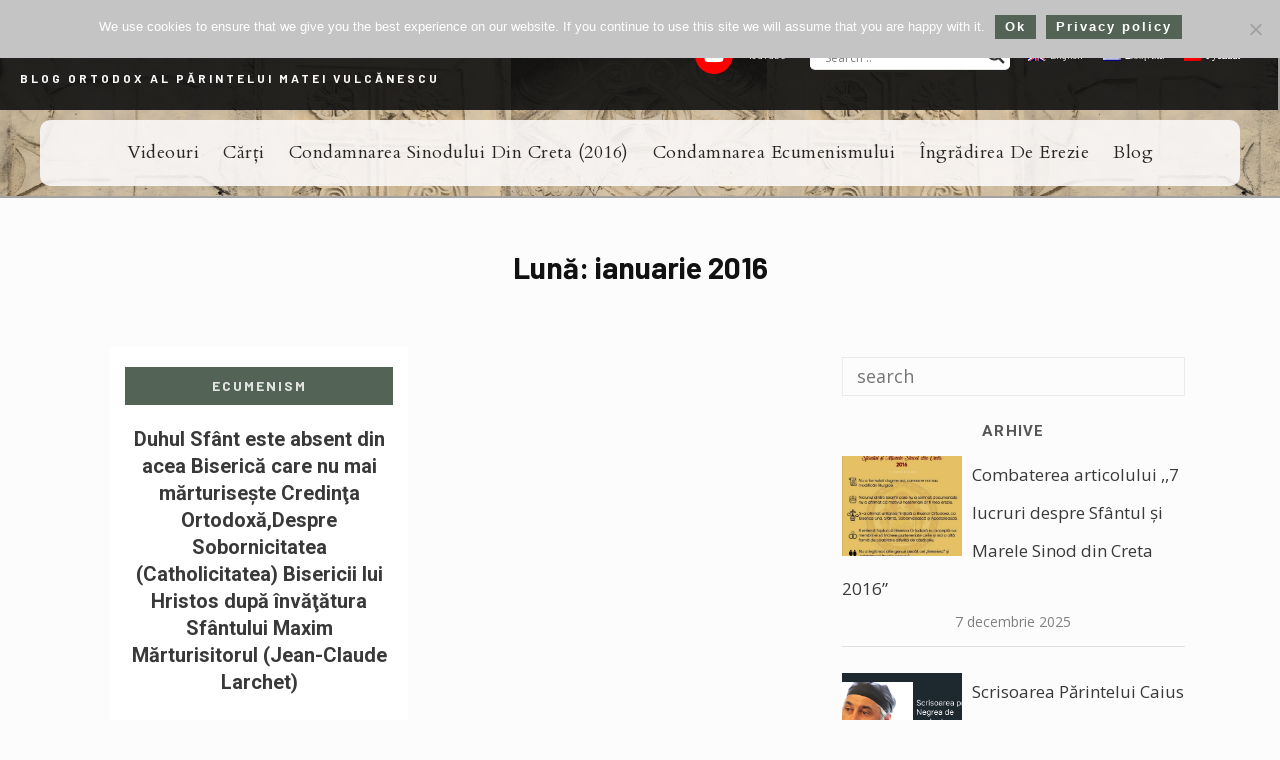

--- FILE ---
content_type: text/html; charset=UTF-8
request_url: https://ortodoxiacatholica.com/blog/2016/01/
body_size: 23815
content:
<!doctype html>
<html lang="ro-RO">
<head>
	<meta charset="UTF-8" />
	<meta name="viewport" content="width=device-width, initial-scale=1" />
	<link rel="profile" href="https://gmpg.org/xfn/11" />
	<style id="kirki-css-vars">:root{}</style><meta name='robots' content='noindex, follow' />
	<style>img:is([sizes="auto" i], [sizes^="auto," i]) { contain-intrinsic-size: 3000px 1500px }</style>
	
	<!-- This site is optimized with the Yoast SEO plugin v26.6 - https://yoast.com/wordpress/plugins/seo/ -->
	<title>ianuarie 2016 - ORTODOXIA CATHOLICA</title>
	<meta property="og:locale" content="ro_RO" />
	<meta property="og:type" content="website" />
	<meta property="og:title" content="ianuarie 2016 - ORTODOXIA CATHOLICA" />
	<meta property="og:url" content="https://ortodoxiacatholica.com/blog/2016/01/" />
	<meta property="og:site_name" content="ORTODOXIA CATHOLICA" />
	<meta name="twitter:card" content="summary_large_image" />
	<script type="application/ld+json" class="yoast-schema-graph">{"@context":"https://schema.org","@graph":[{"@type":"CollectionPage","@id":"https://ortodoxiacatholica.com/blog/2016/01/","url":"https://ortodoxiacatholica.com/blog/2016/01/","name":"ianuarie 2016 - ORTODOXIA CATHOLICA","isPartOf":{"@id":"https://ortodoxiacatholica.com/#website"},"breadcrumb":{"@id":"https://ortodoxiacatholica.com/blog/2016/01/#breadcrumb"},"inLanguage":"ro-RO"},{"@type":"BreadcrumbList","@id":"https://ortodoxiacatholica.com/blog/2016/01/#breadcrumb","itemListElement":[{"@type":"ListItem","position":1,"name":"Prima pagină","item":"https://ortodoxiacatholica.com/"},{"@type":"ListItem","position":2,"name":"Arhive pentru ianuarie 2016"}]},{"@type":"WebSite","@id":"https://ortodoxiacatholica.com/#website","url":"https://ortodoxiacatholica.com/","name":"ORTODOXIA CATHOLICA","description":"Blog ortodox al Părintelui Matei Vulcănescu","publisher":{"@id":"https://ortodoxiacatholica.com/#/schema/person/4e37d96562c02bcffcb340947cbc8060"},"potentialAction":[{"@type":"SearchAction","target":{"@type":"EntryPoint","urlTemplate":"https://ortodoxiacatholica.com/?s={search_term_string}"},"query-input":{"@type":"PropertyValueSpecification","valueRequired":true,"valueName":"search_term_string"}}],"inLanguage":"ro-RO"},{"@type":["Person","Organization"],"@id":"https://ortodoxiacatholica.com/#/schema/person/4e37d96562c02bcffcb340947cbc8060","name":"pr. Matei Vulcănescu","image":{"@type":"ImageObject","inLanguage":"ro-RO","@id":"https://ortodoxiacatholica.com/#/schema/person/image/","url":"https://ortodoxiacatholica.com/wp-content/uploads/2023/03/IMG-20230312-WA0019.jpg","contentUrl":"https://ortodoxiacatholica.com/wp-content/uploads/2023/03/IMG-20230312-WA0019.jpg","width":1026,"height":1600,"caption":"pr. Matei Vulcănescu"},"logo":{"@id":"https://ortodoxiacatholica.com/#/schema/person/image/"}}]}</script>
	<!-- / Yoast SEO plugin. -->


<link rel='dns-prefetch' href='//fonts.googleapis.com' />
<link rel="alternate" type="application/rss+xml" title="ORTODOXIA CATHOLICA &raquo; Flux" href="https://ortodoxiacatholica.com/feed/" />
<link rel="alternate" type="application/rss+xml" title="ORTODOXIA CATHOLICA &raquo; Flux comentarii" href="https://ortodoxiacatholica.com/comments/feed/" />
<script type="text/javascript">
/* <![CDATA[ */
window._wpemojiSettings = {"baseUrl":"https:\/\/s.w.org\/images\/core\/emoji\/16.0.1\/72x72\/","ext":".png","svgUrl":"https:\/\/s.w.org\/images\/core\/emoji\/16.0.1\/svg\/","svgExt":".svg","source":{"concatemoji":"https:\/\/ortodoxiacatholica.com\/wp-includes\/js\/wp-emoji-release.min.js"}};
/*! This file is auto-generated */
!function(s,n){var o,i,e;function c(e){try{var t={supportTests:e,timestamp:(new Date).valueOf()};sessionStorage.setItem(o,JSON.stringify(t))}catch(e){}}function p(e,t,n){e.clearRect(0,0,e.canvas.width,e.canvas.height),e.fillText(t,0,0);var t=new Uint32Array(e.getImageData(0,0,e.canvas.width,e.canvas.height).data),a=(e.clearRect(0,0,e.canvas.width,e.canvas.height),e.fillText(n,0,0),new Uint32Array(e.getImageData(0,0,e.canvas.width,e.canvas.height).data));return t.every(function(e,t){return e===a[t]})}function u(e,t){e.clearRect(0,0,e.canvas.width,e.canvas.height),e.fillText(t,0,0);for(var n=e.getImageData(16,16,1,1),a=0;a<n.data.length;a++)if(0!==n.data[a])return!1;return!0}function f(e,t,n,a){switch(t){case"flag":return n(e,"\ud83c\udff3\ufe0f\u200d\u26a7\ufe0f","\ud83c\udff3\ufe0f\u200b\u26a7\ufe0f")?!1:!n(e,"\ud83c\udde8\ud83c\uddf6","\ud83c\udde8\u200b\ud83c\uddf6")&&!n(e,"\ud83c\udff4\udb40\udc67\udb40\udc62\udb40\udc65\udb40\udc6e\udb40\udc67\udb40\udc7f","\ud83c\udff4\u200b\udb40\udc67\u200b\udb40\udc62\u200b\udb40\udc65\u200b\udb40\udc6e\u200b\udb40\udc67\u200b\udb40\udc7f");case"emoji":return!a(e,"\ud83e\udedf")}return!1}function g(e,t,n,a){var r="undefined"!=typeof WorkerGlobalScope&&self instanceof WorkerGlobalScope?new OffscreenCanvas(300,150):s.createElement("canvas"),o=r.getContext("2d",{willReadFrequently:!0}),i=(o.textBaseline="top",o.font="600 32px Arial",{});return e.forEach(function(e){i[e]=t(o,e,n,a)}),i}function t(e){var t=s.createElement("script");t.src=e,t.defer=!0,s.head.appendChild(t)}"undefined"!=typeof Promise&&(o="wpEmojiSettingsSupports",i=["flag","emoji"],n.supports={everything:!0,everythingExceptFlag:!0},e=new Promise(function(e){s.addEventListener("DOMContentLoaded",e,{once:!0})}),new Promise(function(t){var n=function(){try{var e=JSON.parse(sessionStorage.getItem(o));if("object"==typeof e&&"number"==typeof e.timestamp&&(new Date).valueOf()<e.timestamp+604800&&"object"==typeof e.supportTests)return e.supportTests}catch(e){}return null}();if(!n){if("undefined"!=typeof Worker&&"undefined"!=typeof OffscreenCanvas&&"undefined"!=typeof URL&&URL.createObjectURL&&"undefined"!=typeof Blob)try{var e="postMessage("+g.toString()+"("+[JSON.stringify(i),f.toString(),p.toString(),u.toString()].join(",")+"));",a=new Blob([e],{type:"text/javascript"}),r=new Worker(URL.createObjectURL(a),{name:"wpTestEmojiSupports"});return void(r.onmessage=function(e){c(n=e.data),r.terminate(),t(n)})}catch(e){}c(n=g(i,f,p,u))}t(n)}).then(function(e){for(var t in e)n.supports[t]=e[t],n.supports.everything=n.supports.everything&&n.supports[t],"flag"!==t&&(n.supports.everythingExceptFlag=n.supports.everythingExceptFlag&&n.supports[t]);n.supports.everythingExceptFlag=n.supports.everythingExceptFlag&&!n.supports.flag,n.DOMReady=!1,n.readyCallback=function(){n.DOMReady=!0}}).then(function(){return e}).then(function(){var e;n.supports.everything||(n.readyCallback(),(e=n.source||{}).concatemoji?t(e.concatemoji):e.wpemoji&&e.twemoji&&(t(e.twemoji),t(e.wpemoji)))}))}((window,document),window._wpemojiSettings);
/* ]]> */
</script>
<style id='wp-emoji-styles-inline-css' type='text/css'>

	img.wp-smiley, img.emoji {
		display: inline !important;
		border: none !important;
		box-shadow: none !important;
		height: 1em !important;
		width: 1em !important;
		margin: 0 0.07em !important;
		vertical-align: -0.1em !important;
		background: none !important;
		padding: 0 !important;
	}
</style>
<link rel='stylesheet' id='wp-block-library-css' href='https://ortodoxiacatholica.com/wp-includes/css/dist/block-library/style.min.css' type='text/css' media='all' />
<style id='classic-theme-styles-inline-css' type='text/css'>
/*! This file is auto-generated */
.wp-block-button__link{color:#fff;background-color:#32373c;border-radius:9999px;box-shadow:none;text-decoration:none;padding:calc(.667em + 2px) calc(1.333em + 2px);font-size:1.125em}.wp-block-file__button{background:#32373c;color:#fff;text-decoration:none}
</style>
<style id='pdfemb-pdf-embedder-viewer-style-inline-css' type='text/css'>
.wp-block-pdfemb-pdf-embedder-viewer{max-width:none}

</style>
<link rel='stylesheet' id='edd-blocks-css' href='https://ortodoxiacatholica.com/wp-content/plugins/easy-digital-downloads/includes/blocks/assets/css/edd-blocks.css' type='text/css' media='all' />
<style id='global-styles-inline-css' type='text/css'>
:root{--wp--preset--aspect-ratio--square: 1;--wp--preset--aspect-ratio--4-3: 4/3;--wp--preset--aspect-ratio--3-4: 3/4;--wp--preset--aspect-ratio--3-2: 3/2;--wp--preset--aspect-ratio--2-3: 2/3;--wp--preset--aspect-ratio--16-9: 16/9;--wp--preset--aspect-ratio--9-16: 9/16;--wp--preset--color--black: #000000;--wp--preset--color--cyan-bluish-gray: #abb8c3;--wp--preset--color--white: #ffffff;--wp--preset--color--pale-pink: #f78da7;--wp--preset--color--vivid-red: #cf2e2e;--wp--preset--color--luminous-vivid-orange: #ff6900;--wp--preset--color--luminous-vivid-amber: #fcb900;--wp--preset--color--light-green-cyan: #7bdcb5;--wp--preset--color--vivid-green-cyan: #00d084;--wp--preset--color--pale-cyan-blue: #8ed1fc;--wp--preset--color--vivid-cyan-blue: #0693e3;--wp--preset--color--vivid-purple: #9b51e0;--wp--preset--gradient--vivid-cyan-blue-to-vivid-purple: linear-gradient(135deg,rgba(6,147,227,1) 0%,rgb(155,81,224) 100%);--wp--preset--gradient--light-green-cyan-to-vivid-green-cyan: linear-gradient(135deg,rgb(122,220,180) 0%,rgb(0,208,130) 100%);--wp--preset--gradient--luminous-vivid-amber-to-luminous-vivid-orange: linear-gradient(135deg,rgba(252,185,0,1) 0%,rgba(255,105,0,1) 100%);--wp--preset--gradient--luminous-vivid-orange-to-vivid-red: linear-gradient(135deg,rgba(255,105,0,1) 0%,rgb(207,46,46) 100%);--wp--preset--gradient--very-light-gray-to-cyan-bluish-gray: linear-gradient(135deg,rgb(238,238,238) 0%,rgb(169,184,195) 100%);--wp--preset--gradient--cool-to-warm-spectrum: linear-gradient(135deg,rgb(74,234,220) 0%,rgb(151,120,209) 20%,rgb(207,42,186) 40%,rgb(238,44,130) 60%,rgb(251,105,98) 80%,rgb(254,248,76) 100%);--wp--preset--gradient--blush-light-purple: linear-gradient(135deg,rgb(255,206,236) 0%,rgb(152,150,240) 100%);--wp--preset--gradient--blush-bordeaux: linear-gradient(135deg,rgb(254,205,165) 0%,rgb(254,45,45) 50%,rgb(107,0,62) 100%);--wp--preset--gradient--luminous-dusk: linear-gradient(135deg,rgb(255,203,112) 0%,rgb(199,81,192) 50%,rgb(65,88,208) 100%);--wp--preset--gradient--pale-ocean: linear-gradient(135deg,rgb(255,245,203) 0%,rgb(182,227,212) 50%,rgb(51,167,181) 100%);--wp--preset--gradient--electric-grass: linear-gradient(135deg,rgb(202,248,128) 0%,rgb(113,206,126) 100%);--wp--preset--gradient--midnight: linear-gradient(135deg,rgb(2,3,129) 0%,rgb(40,116,252) 100%);--wp--preset--font-size--small: 13px;--wp--preset--font-size--medium: 20px;--wp--preset--font-size--large: 36px;--wp--preset--font-size--x-large: 42px;--wp--preset--spacing--20: 0.44rem;--wp--preset--spacing--30: 0.67rem;--wp--preset--spacing--40: 1rem;--wp--preset--spacing--50: 1.5rem;--wp--preset--spacing--60: 2.25rem;--wp--preset--spacing--70: 3.38rem;--wp--preset--spacing--80: 5.06rem;--wp--preset--shadow--natural: 6px 6px 9px rgba(0, 0, 0, 0.2);--wp--preset--shadow--deep: 12px 12px 50px rgba(0, 0, 0, 0.4);--wp--preset--shadow--sharp: 6px 6px 0px rgba(0, 0, 0, 0.2);--wp--preset--shadow--outlined: 6px 6px 0px -3px rgba(255, 255, 255, 1), 6px 6px rgba(0, 0, 0, 1);--wp--preset--shadow--crisp: 6px 6px 0px rgba(0, 0, 0, 1);}:where(.is-layout-flex){gap: 0.5em;}:where(.is-layout-grid){gap: 0.5em;}body .is-layout-flex{display: flex;}.is-layout-flex{flex-wrap: wrap;align-items: center;}.is-layout-flex > :is(*, div){margin: 0;}body .is-layout-grid{display: grid;}.is-layout-grid > :is(*, div){margin: 0;}:where(.wp-block-columns.is-layout-flex){gap: 2em;}:where(.wp-block-columns.is-layout-grid){gap: 2em;}:where(.wp-block-post-template.is-layout-flex){gap: 1.25em;}:where(.wp-block-post-template.is-layout-grid){gap: 1.25em;}.has-black-color{color: var(--wp--preset--color--black) !important;}.has-cyan-bluish-gray-color{color: var(--wp--preset--color--cyan-bluish-gray) !important;}.has-white-color{color: var(--wp--preset--color--white) !important;}.has-pale-pink-color{color: var(--wp--preset--color--pale-pink) !important;}.has-vivid-red-color{color: var(--wp--preset--color--vivid-red) !important;}.has-luminous-vivid-orange-color{color: var(--wp--preset--color--luminous-vivid-orange) !important;}.has-luminous-vivid-amber-color{color: var(--wp--preset--color--luminous-vivid-amber) !important;}.has-light-green-cyan-color{color: var(--wp--preset--color--light-green-cyan) !important;}.has-vivid-green-cyan-color{color: var(--wp--preset--color--vivid-green-cyan) !important;}.has-pale-cyan-blue-color{color: var(--wp--preset--color--pale-cyan-blue) !important;}.has-vivid-cyan-blue-color{color: var(--wp--preset--color--vivid-cyan-blue) !important;}.has-vivid-purple-color{color: var(--wp--preset--color--vivid-purple) !important;}.has-black-background-color{background-color: var(--wp--preset--color--black) !important;}.has-cyan-bluish-gray-background-color{background-color: var(--wp--preset--color--cyan-bluish-gray) !important;}.has-white-background-color{background-color: var(--wp--preset--color--white) !important;}.has-pale-pink-background-color{background-color: var(--wp--preset--color--pale-pink) !important;}.has-vivid-red-background-color{background-color: var(--wp--preset--color--vivid-red) !important;}.has-luminous-vivid-orange-background-color{background-color: var(--wp--preset--color--luminous-vivid-orange) !important;}.has-luminous-vivid-amber-background-color{background-color: var(--wp--preset--color--luminous-vivid-amber) !important;}.has-light-green-cyan-background-color{background-color: var(--wp--preset--color--light-green-cyan) !important;}.has-vivid-green-cyan-background-color{background-color: var(--wp--preset--color--vivid-green-cyan) !important;}.has-pale-cyan-blue-background-color{background-color: var(--wp--preset--color--pale-cyan-blue) !important;}.has-vivid-cyan-blue-background-color{background-color: var(--wp--preset--color--vivid-cyan-blue) !important;}.has-vivid-purple-background-color{background-color: var(--wp--preset--color--vivid-purple) !important;}.has-black-border-color{border-color: var(--wp--preset--color--black) !important;}.has-cyan-bluish-gray-border-color{border-color: var(--wp--preset--color--cyan-bluish-gray) !important;}.has-white-border-color{border-color: var(--wp--preset--color--white) !important;}.has-pale-pink-border-color{border-color: var(--wp--preset--color--pale-pink) !important;}.has-vivid-red-border-color{border-color: var(--wp--preset--color--vivid-red) !important;}.has-luminous-vivid-orange-border-color{border-color: var(--wp--preset--color--luminous-vivid-orange) !important;}.has-luminous-vivid-amber-border-color{border-color: var(--wp--preset--color--luminous-vivid-amber) !important;}.has-light-green-cyan-border-color{border-color: var(--wp--preset--color--light-green-cyan) !important;}.has-vivid-green-cyan-border-color{border-color: var(--wp--preset--color--vivid-green-cyan) !important;}.has-pale-cyan-blue-border-color{border-color: var(--wp--preset--color--pale-cyan-blue) !important;}.has-vivid-cyan-blue-border-color{border-color: var(--wp--preset--color--vivid-cyan-blue) !important;}.has-vivid-purple-border-color{border-color: var(--wp--preset--color--vivid-purple) !important;}.has-vivid-cyan-blue-to-vivid-purple-gradient-background{background: var(--wp--preset--gradient--vivid-cyan-blue-to-vivid-purple) !important;}.has-light-green-cyan-to-vivid-green-cyan-gradient-background{background: var(--wp--preset--gradient--light-green-cyan-to-vivid-green-cyan) !important;}.has-luminous-vivid-amber-to-luminous-vivid-orange-gradient-background{background: var(--wp--preset--gradient--luminous-vivid-amber-to-luminous-vivid-orange) !important;}.has-luminous-vivid-orange-to-vivid-red-gradient-background{background: var(--wp--preset--gradient--luminous-vivid-orange-to-vivid-red) !important;}.has-very-light-gray-to-cyan-bluish-gray-gradient-background{background: var(--wp--preset--gradient--very-light-gray-to-cyan-bluish-gray) !important;}.has-cool-to-warm-spectrum-gradient-background{background: var(--wp--preset--gradient--cool-to-warm-spectrum) !important;}.has-blush-light-purple-gradient-background{background: var(--wp--preset--gradient--blush-light-purple) !important;}.has-blush-bordeaux-gradient-background{background: var(--wp--preset--gradient--blush-bordeaux) !important;}.has-luminous-dusk-gradient-background{background: var(--wp--preset--gradient--luminous-dusk) !important;}.has-pale-ocean-gradient-background{background: var(--wp--preset--gradient--pale-ocean) !important;}.has-electric-grass-gradient-background{background: var(--wp--preset--gradient--electric-grass) !important;}.has-midnight-gradient-background{background: var(--wp--preset--gradient--midnight) !important;}.has-small-font-size{font-size: var(--wp--preset--font-size--small) !important;}.has-medium-font-size{font-size: var(--wp--preset--font-size--medium) !important;}.has-large-font-size{font-size: var(--wp--preset--font-size--large) !important;}.has-x-large-font-size{font-size: var(--wp--preset--font-size--x-large) !important;}
:where(.wp-block-post-template.is-layout-flex){gap: 1.25em;}:where(.wp-block-post-template.is-layout-grid){gap: 1.25em;}
:where(.wp-block-columns.is-layout-flex){gap: 2em;}:where(.wp-block-columns.is-layout-grid){gap: 2em;}
:root :where(.wp-block-pullquote){font-size: 1.5em;line-height: 1.6;}
</style>
<link rel='stylesheet' id='cookie-notice-front-css' href='https://ortodoxiacatholica.com/wp-content/plugins/cookie-notice/css/front.min.css' type='text/css' media='all' />
<link rel='stylesheet' id='wpml-legacy-horizontal-list-0-css' href='https://ortodoxiacatholica.com/wp-content/plugins/sitepress-multilingual-cms/templates/language-switchers/legacy-list-horizontal/style.min.css' type='text/css' media='all' />
<link rel='stylesheet' id='wpml-legacy-post-translations-0-css' href='https://ortodoxiacatholica.com/wp-content/plugins/sitepress-multilingual-cms/templates/language-switchers/legacy-post-translations/style.min.css' type='text/css' media='all' />
<link rel='stylesheet' id='wpml-menu-item-0-css' href='https://ortodoxiacatholica.com/wp-content/plugins/sitepress-multilingual-cms/templates/language-switchers/menu-item/style.min.css' type='text/css' media='all' />
<link rel='stylesheet' id='edd-styles-css' href='https://ortodoxiacatholica.com/wp-content/plugins/easy-digital-downloads/assets/build/css/frontend/edd.min.css' type='text/css' media='all' />
<link rel='stylesheet' id='hannah-font-icons-css' href='https://ortodoxiacatholica.com/wp-content/themes/hannah/assets/fonts/hannah-icons/style.css' type='text/css' media='all' />
<link rel='stylesheet' id='hannah-social-icons-css' href='https://ortodoxiacatholica.com/wp-content/themes/hannah/assets/fonts/hannah-social-icons/style.css' type='text/css' media='all' />
<link rel='stylesheet' id='hannah-fa-icons-css' href='https://ortodoxiacatholica.com/wp-content/themes/hannah/assets/fonts/font-awesome/style.css' type='text/css' media='all' />
<link rel='stylesheet' id='hannah-all-styles-css' href='https://ortodoxiacatholica.com/wp-content/themes/hannah/assets/css/all.css' type='text/css' media='all' />
<link rel='stylesheet' id='hannah-core-styles-css' href='https://ortodoxiacatholica.com/wp-content/themes/hannah/assets/css/core.css' type='text/css' media='all' />
<link rel='stylesheet' id='hannah-theme-styles-css' href='https://ortodoxiacatholica.com/wp-content/themes/hannah-child/style.css' type='text/css' media='all' />
<link rel='stylesheet' id='zion-google-fonts-css' href='//fonts.googleapis.com/css?family=Barlow+Semi+Condensed%3Aregular%2C500%2C700%7CAmiri%3Aregular%2C700%7CBarlow%3Aregular%2C500%2C700%7COpen+Sans%3Aregular%2C700%2C500%2C600%7CRoboto%3Aregular%2C500%2C700%7CCardo%3Aregular%2C700%2Citalic%7CInter%3Aregular%2C700&#038;subset=latin&#038;display=swap&#038;ver=3.6.15' type='text/css' media='all' />
<link rel='stylesheet' id='dflip-style-css' href='https://ortodoxiacatholica.com/wp-content/plugins/3d-flipbook-dflip-lite/assets/css/dflip.min.css' type='text/css' media='all' />
<link rel='stylesheet' id='wpdreams-asl-basic-css' href='https://ortodoxiacatholica.com/wp-content/plugins/ajax-search-lite/css/style.basic.css' type='text/css' media='all' />
<style id='wpdreams-asl-basic-inline-css' type='text/css'>

					div[id*='ajaxsearchlitesettings'].searchsettings .asl_option_inner label {
						font-size: 0px !important;
						color: rgba(0, 0, 0, 0);
					}
					div[id*='ajaxsearchlitesettings'].searchsettings .asl_option_inner label:after {
						font-size: 11px !important;
						position: absolute;
						top: 0;
						left: 0;
						z-index: 1;
					}
					.asl_w_container {
						width: 100%;
						margin: 0px 0px 0px 0px;
						min-width: 200px;
					}
					div[id*='ajaxsearchlite'].asl_m {
						width: 100%;
					}
					div[id*='ajaxsearchliteres'].wpdreams_asl_results div.resdrg span.highlighted {
						font-weight: bold;
						color: rgba(0, 0, 0, 0.63);
						background-color: rgba(233, 237, 208, 0);
					}
					div[id*='ajaxsearchliteres'].wpdreams_asl_results .results img.asl_image {
						width: 70px;
						height: 70px;
						object-fit: cover;
					}
					div[id*='ajaxsearchlite'].asl_r .results {
						max-height: none;
					}
					div[id*='ajaxsearchlite'].asl_r {
						position: absolute;
					}
				
							.asl_w, .asl_w * {font-family:inherit !important;}
							.asl_m input[type=search]::placeholder{font-family:inherit !important;}
							.asl_m input[type=search]::-webkit-input-placeholder{font-family:inherit !important;}
							.asl_m input[type=search]::-moz-placeholder{font-family:inherit !important;}
							.asl_m input[type=search]:-ms-input-placeholder{font-family:inherit !important;}
						
						.asl_r.asl_w {
							width: 350px;
						}
					
						div.asl_r.asl_w.vertical .results .item::after {
							display: block;
							position: absolute;
							bottom: 0;
							content: '';
							height: 1px;
							width: 100%;
							background: #D8D8D8;
						}
						div.asl_r.asl_w.vertical .results .item.asl_last_item::after {
							display: none;
						}
					
						@media only screen and (max-width: 640px) {
							.asl_r.asl_w {
								width: calc(100% - 35px);
							}
						}
					 div.asl_r .results .item .asl_content h3, div.asl_r .results .item .asl_content h3 a{
color: rgba(17, 17, 17, 0.9);
text-shadow: none;
  
}
div.asl_r .results .item .asl_content h3 {
  overflow: hidden;
    height: 85px;
    text-overflow: ellipsis;
    display: block;
}
div.asl_r .results .item .asl_content h3 a:hover {
color: #536457;
}
div.asl_w .probox {
    border-radius: 3px;
    box-shadow: none;
}
</style>
<link rel='stylesheet' id='wpdreams-asl-instance-css' href='https://ortodoxiacatholica.com/wp-content/plugins/ajax-search-lite/css/style-underline.css' type='text/css' media='all' />
<link rel='stylesheet' id='kirki-styles-hannah_kirki_customizer-css' href='https://ortodoxiacatholica.com/wp-content/plugins/geomettric-theme-plugin/customizer/kirki/assets/css/kirki-styles.css' type='text/css' media='all' />
<style id='kirki-styles-hannah_kirki_customizer-inline-css' type='text/css'>
a:hover,a:focus,.error404-image span,.pagelink a:hover,.format-link .post-link a:before,.error404__icon .hn-icon,.tagcloud a:hover{color:#536457;}.cat a, .postCard__stickyBadge, .btn:hover, .btn-primary, button, .wp-caption, .entry-caption, .wp-block-image figcaption, html input[type="button"], input[type="reset"], input[type="submit"], .widget-list-thumb .post-number, .pagination .page-numbers:not(.prev):not(.next):not(.dots):not(span), .pagelink ul li a, .toggleComments__btn, .wp-caption-text{background-color:#536457;}.cat a, .cat a:focus, .cat a:hover, .sidePanel .cat a, .postCard__stickyBadge, .btn-primary, .btn:hover, button, html input[type="button"], input[type="reset"], input[type="submit"], .wp-block-image figcaption, .widget-list-thumb .post-number, .pagination .page-numbers:not(.prev):not(.next):not(.dots):not(span), .pagelink ul li a, .pagelink ul li a:hover, .wp-caption-text a, .toggleComments__btn, .wp-caption-text{color:#ffffff;}body, .postCard__formatIcon{color:#565656;}a{color:#111111;}dt, label, blockquote, h1, .h1, h1 a, .h1 a, h2, .h2, h2 a, .h2 a, h3, .h3, h3 a, .h3 a, h4, .h4, h4 a, .h4 a, h5, .h5, h5 a, .h5 a, h6, .h6, h6 a, .h6 a, .dropcap, .comment-author .fn, .instaBlock__igIcon, .separator.with-symbol > span, .post-style-2 .format-quote blockquote{color:#111111;}body, .siteWrapper, .postCard__formatIcon, .postHeader__inside, .hn-authorWgt__name, .postHeader__inside, .postCard__header__inside, .postCard__header{background-color:#fcfcfc;}.mainHeader{background-color:#ffffff;}.siteLogo a{color:#333333;}.siteLogo a:hover, .siteLogo a:focus{color:#536457;}.mainMenu .mainMenu__list > li > a{color:#999999;}.mainMenu .mainMenu__list > li > a:hover, .mainMenu .mainMenu__list > li.current-menu-item > a{color:#536457;}a.mobileMenu__trigger, .sidebar__trigger, .searchOverlay__trigger, .headerSocial__icon{color:#808080;}a.mobileMenu__trigger:hover, .sidebar__trigger:hover, .searchOverlay__trigger:hover, .headerSocial__icon:hover{color:#c0c0c0;}.mainMenu .mainMenu__list .sub-menu, .headerSocial__content{background-color:#212121;}.mainMenu .sub-menu a, .headerSocial__content a{color:#999999;}.mainMenu .sub-menu a:hover, .mainMenu .sub-menu li.current-menu-item a, .headerSocial__content a:hover{color:#cccccc;}.mainMenu .mainMenu__list .sub-menu .menu-item-has-children:after{background-color:#333333;}.slideshow, .slideshow--carouselAlt .featuredPost__contentInner{background-color:#536457;}.slideshow:not(.slideshow--metro) .hn-slider__navArrow{color:#ffffff;}.slideshow--carouselAlt .post-title, .slideshow--carouselAlt .post-date{color:#ffffff;}.sidePanel, .sidePanel .hn-authorWgt__name{background-color:#ffffff;}.sidePanel{color:#525252;}.sidePanel .widget-title, .sidePanel .widget .widget-list .title, .sidePanel .hn-authorWgt__name{color:#111111;}.sidePanel a{color:#111111;}.sidePanel a:hover{color:#adadad;}.sidePanel select, .sidePanel textarea, .sidePanel input[type="date"], .sidePanel input[type="datetime"], .sidePanel input[type="datetime-local"], .sidePanel input[type="email"], .sidePanel input[type="month"], .sidePanel input[type="number"], .sidePanel input[type="password"], .sidePanel input[type="search"], .sidePanel input[type="tel"], .sidePanel input[type="text"], .sidePanel input[type="time"], .sidePanel input[type="url"], .sidePanel input[type="week"], .sidePanel input:focus, .sidePanel button:focus, .sidePanel textarea:focus, .sidePanel .form-control:focus, .sidePanel .form-control, .sidePanel .tagcloud a, .mobileMenu .menu-item-has-children > a:after, .sidePanel .widget-title, .sidePanel .widget_calendar td, .sidePanel .widget_categories > ul > li.cat-item, .sidePanel .widget_recent_entries ul li a{border-color:#d8d8d8;}a.sidePanel__closeBtn, .sidePanel .searchOverlay__trigger, .sidePanel__socialIcons a, .sidePanel .socialWgt > a{color:#787878;}a.sidePanel__closeBtn:hover, .sidePanel .searchOverlay__trigger:hover, .sidePanel__socialIcons a:hover, .sidePanel .socialWgt > a:hover{color:#111111;}.widget-title{color:#111111;}.socialWgt > a{background-color:#f5f5f5;color:#969696;}.socialWgt > a:hover{background-color:#ebebeb;color:#111111;}.hn-newsletterWgt{background-color:#536457;}.hn-newsletterWgt__text, .hn-newsletterWgt__icon{color:#ffffff;}.hn-newsletterWgt .mc4wp-form input[type="email"]{color:#ffffff;background-color:rgba(0, 0, 0, 0.1);}.hn-newsletterWgt .mc4wp-form input::-webkit-input-placeholder{color:rgba(255, 255, 255, 0.6);}.hn-newsletterWgt .mc4wp-form button[type="submit"]{color:rgba(255, 255, 255, 0.3);}.hn-newsletterWgt .mc4wp-form:hover button[type="submit"], .hn-newsletterWgt .mc4wp-form button[type="submit"]:focus{color:#ffffff;}.readingProgress{background-color:#536457;}.readingProgress__label, .readingProgress__postTitle{color:#ffffff;}.post-navigation__label{color:#111111;}.postAuthor__box{background-color:#f5f5f5;}.postAuthor__info > a{color:#111111;}.postAuthor__description{color:#525252;}.postAuthor__socialProfiles a{color:#111111;}.postAuthor__socialProfiles a:hover{color:#536457;}.socialShare__link{background-color:#f5f5f5;color:#111111;}.socialShare__link:hover{background-color:#ebebeb;color:#111111;}.mainFooter{color:#686868;}.mainFooter a{color:#111111;}.mainFooter a:focus, .mainFooter a:hover{color:#adadad;}.backToTop .hn-icon{color:rgba(0, 0, 0, 0.1);}.backToTop:before, .backToTop:after{border-color:rgba(0, 0, 0, 0.1);}.backToTop{-webkit-box-shadow:0 0 0 2px rgba(0, 0, 0, 0.1);-moz-box-shadow:0 0 0 2px rgba(0, 0, 0, 0.1);box-shadow:0 0 0 2px rgba(0, 0, 0, 0.1);}.backToTop:hover{-webkit-box-shadow:0 0 0 3px rgba(0, 0, 0, 0.1);-moz-box-shadow:0 0 0 3px rgba(0, 0, 0, 0.1);box-shadow:0 0 0 3px rgba(0, 0, 0, 0.1);}selector{color:#536457;}select, textarea, input[type="date"], input[type="datetime"], input[type="datetime-local"], input[type="email"], input[type="month"], input[type="number"], input[type="password"], input[type="search"], input[type="tel"], input[type="text"], input[type="time"], input[type="url"], input[type="week"], input:focus, button:focus, textarea:focus, .form-control:focus, .form-control, .postContent table > thead > tr > th, .postContent table > tbody > tr > th, .postContent table > tfoot > tr > th, .postContent table > thead > tr > td, .postContent table > tbody > tr > td, .postContent table > tfoot > tr > td, .postContent table > tbody > tr > th:not(:last-child), .postContent table > tbody > tr > td:not(:last-child), .post-navigation, .tagcloud a, .tags-links a, .smallTitle h4:after, .widget-title, .btn-special:before, .btn-special:after, .widget_calendar td, .widget_categories > ul > li.cat-item, .readMore__link, .postCard--classic:not(:last-child), .post-date:before, .prev-posts-link, .next-posts-link, .error404__backBtn, .widget_recent_entries ul li a, .comment-body, .comments-area input:not([type="submit"]), .comments-area select, .comments-area textarea, .comment-body .reply a, .separator.with-symbol > span:before, .separator.with-symbol > span:after, .postCard.sticky > div.no-image, .post-password-form{border-color:#eaeaea;}body{font-family:"Open Sans", Helvetica, Arial, sans-serif;font-size:18px;font-weight:400;letter-spacing:0px;line-height:2;}.mainMenu a, .mobileMenu a, .headerSocial__content a span{font-family:Amiri, Georgia, serif;font-size:16px;font-weight:400;letter-spacing:2px;text-transform:uppercase;}.siteLogo{font-family:Amiri, Georgia, serif;font-size:46px;font-weight:400;text-transform:none;}h1, .h1{font-family:"Barlow Semi Condensed", Helvetica, Arial, sans-serif;font-size:42px;font-weight:600;line-height:1.3;text-transform:none;}h2, .h2{font-family:"Barlow Semi Condensed", Helvetica, Arial, sans-serif;font-size:34px;font-weight:600;line-height:1.3;text-transform:none;}h3, .h3, .format-link .post-link a{font-family:"Barlow Semi Condensed", Helvetica, Arial, sans-serif;font-size:22px;font-weight:600;line-height:1.3;text-transform:none;}h4, .h4, .comment-author .fn{font-family:"Barlow Semi Condensed", Helvetica, Arial, sans-serif;font-size:16px;font-weight:600;line-height:1.3;text-transform:none;}h5, .h5{font-family:"Barlow Semi Condensed", Helvetica, Arial, sans-serif;font-size:14px;font-weight:600;line-height:1.3;text-transform:none;}h6, .h6{font-family:"Barlow Semi Condensed", Helvetica, Arial, sans-serif;font-size:14px;font-weight:600;letter-spacing:0px;line-height:1.3;text-transform:none;}label, button, html input[type="button"], input[type="reset"], input[type="submit"], cite, .btn, .cat a, .widget-title, .tags-links a, .widget_categories > ul > li.cat-item, .pagination, .smallTitle h4, .post-navigation__label, .post-navigation__content span, .pagination, .tagcloud a, .error404__backBtn, .posts-pagination, .postAuthor__info a, .comment-body .reply, .readingProgress__label, .postContent .post-edit-link, .postContent .post-edit-link, .readMore__link, .widget-list-thumb .post-number, .widget_calendar tfoot td, .separator.with-symbol > span, .postShare__title h4, .toggleComments__btn{font-family:Roboto, Helvetica, Arial, sans-serif;font-size:14px;font-weight:700;letter-spacing:2px;text-transform:uppercase;}.siteLogo img{max-width:260px;}.siteLogo__container{padding-top:90px;padding-bottom:70px;}
</style>
<link rel='stylesheet' id='hc-styles-css' href='https://ortodoxiacatholica.com/wp-content/themes/hannah-child/style.css' type='text/css' media='all' />
<link rel='stylesheet' id='zion-frontend-animations-css' href='https://ortodoxiacatholica.com/wp-content/plugins/zionbuilder/assets/vendors/css/animate.css' type='text/css' media='all' />
<link rel='stylesheet' id='mailpoet_public-css' href='https://ortodoxiacatholica.com/wp-content/plugins/mailpoet/assets/dist/css/mailpoet-public.b1f0906e.css' type='text/css' media='all' />
<link rel='stylesheet' id='zionbuilder-global-css-css' href='https://ortodoxiacatholica.com/wp-content/uploads/zionbuilder/cache/dynamic_css.css' type='text/css' media='all' />
<link rel='stylesheet' id='zionbuilder-post-8749-css' href='https://ortodoxiacatholica.com/wp-content/uploads/zionbuilder/cache/post-8749.css' type='text/css' media='all' />
<link rel='stylesheet' id='zionbuilder-post-8752-css' href='https://ortodoxiacatholica.com/wp-content/uploads/zionbuilder/cache/post-8752.css' type='text/css' media='all' />
<link rel='stylesheet' id='zionbuilder-post-6082-css' href='https://ortodoxiacatholica.com/wp-content/uploads/zionbuilder/cache/post-6082.css' type='text/css' media='all' />
<script type="text/javascript" src="https://ortodoxiacatholica.com/wp-includes/js/jquery/jquery.min.js" id="jquery-core-js"></script>
<script type="text/javascript" src="https://ortodoxiacatholica.com/wp-includes/js/jquery/jquery-migrate.min.js" id="jquery-migrate-js"></script>
<script type="text/javascript" src="https://ortodoxiacatholica.com/wp-content/plugins/flowpaper-lite-pdf-flipbook/assets/lity/lity.min.js" id="lity-js-js"></script>
<script type="text/javascript" src="https://ortodoxiacatholica.com/wp-content/plugins/geomettric-theme-plugin/widgets/template-parts/widget_recent_posts/slider-load.js" id="widgets-load-js-js"></script>
<script type="text/javascript" id="hannah-globals-js-js-extra">
/* <![CDATA[ */
var HANNAH_JS = {"slideshow_style":"carousel"};
/* ]]> */
</script>
<script type="text/javascript" src="https://ortodoxiacatholica.com/wp-content/themes/hannah/assets/js/globals.js" id="hannah-globals-js-js"></script>
<script type="text/javascript" src="https://ortodoxiacatholica.com/wp-content/themes/hannah/assets/js/modernizr.js" id="modernizr-js-js"></script>
<script type="text/javascript" src="https://ortodoxiacatholica.com/wp-content/themes/hannah/assets/js/scroll-reveal.js" id="scroll-reveal-js-js"></script>
<script type="text/javascript" src="https://ortodoxiacatholica.com/wp-content/themes/hannah/assets/js/bootstrap.js" id="bootstrap-js-js"></script>
<script type="text/javascript" src="https://ortodoxiacatholica.com/wp-content/themes/hannah/assets/js/packery.pkgd.min.js" id="packery-js-js"></script>
<script type="text/javascript" src="https://ortodoxiacatholica.com/wp-content/themes/hannah/assets/js/jquery.magnific-popup.min.js" id="magnific-popup-js-js"></script>
<script type="text/javascript" src="https://ortodoxiacatholica.com/wp-content/themes/hannah/assets/js/jquery.fitvids.js" id="fitvids-js-js"></script>
<script type="text/javascript" src="https://ortodoxiacatholica.com/wp-content/themes/hannah/assets/js/swiper.min.js" id="swiper-js-js"></script>
<script type="text/javascript" src="https://ortodoxiacatholica.com/wp-content/themes/hannah/assets/js/homepage-post-slideshow.js" id="hannah-homepage-post-slideshow-js-js"></script>
<script type="text/javascript" src="https://ortodoxiacatholica.com/wp-content/themes/hannah/assets/js/core.js" id="hannah-core-js-js"></script>
<script type="text/javascript" id="hannah-theme-scripts-js-js-extra">
/* <![CDATA[ */
var HannahFrontend = {"enable_read_progress":""};
/* ]]> */
</script>
<script type="text/javascript" src="https://ortodoxiacatholica.com/wp-content/themes/hannah/assets/js/scripts.js" id="hannah-theme-scripts-js-js"></script>
<link rel="https://api.w.org/" href="https://ortodoxiacatholica.com/wp-json/" /><link rel="EditURI" type="application/rsd+xml" title="RSD" href="https://ortodoxiacatholica.com/xmlrpc.php?rsd" />
<meta name="generator" content="WordPress 6.8.3" />
<meta name="generator" content="WPML ver:4.8.6 stt:1,13,44,45;" />

		<!-- GA Google Analytics @ https://m0n.co/ga -->
		<script async src="https://www.googletagmanager.com/gtag/js?id=UA-106385135-2"></script>
		<script>
			window.dataLayer = window.dataLayer || [];
			function gtag(){dataLayer.push(arguments);}
			gtag('js', new Date());
			gtag('config', 'UA-106385135-2');
		</script>

	<style type="text/css">p {
		font-size: 19px;
}
.cookie-button {
		background: #536457;
		padding: 5px 10px;
    color: white;
}
.cookie-button:hover {
		color: white;
}
.wpml-language-selector {
		display:none;
}
.custom-subtitle{
		text-transform:uppercase;
}
.site-header-description {
		font-family: "Barlow", Helvetica, Arial, sans-serif;    
    font-weight: 700;
    letter-spacing: 2px;
    text-transform: uppercase;
		    text-shadow: 2px 2px 4px #808080;
    color: #ffff;
}
@media only screen and (max-width: 768px) {
		.wpml-ls-menu-item .wpml-ls-flag{width: 30px;
    height: auto;
		margin-right: 20px;}   
			.wpml-ls-menu-item .wpml-ls-flag:last-of-type{
		margin-right: 0;}   
  .site-header-description {
   max-width:244px;
			margin: 0 auto;
  }
		.slideshow .swiper-slide-visible .featuredPost__contentLine > .cat {
				display:none;
				visibility:hidden;
				opacity:0;
		}
		.headerCell--middle {
				width:100%;
		}
		.mainMenu .mainMenu__list {   
    display: flex;
    flex-wrap: wrap;
    max-width: 100%;
    justify-content: center;
    align-items: center;
}
		.siteLogo__container {
				padding-bottom: 20px;
		}
		.headerSocial {
  
    margin-left: 0px;
}
		.headerCell--left, .headerCell--right {
    
    justify-content: center;
}
		.mainMenu .mainMenu__list>li {
				text-align:center;
		}
}
.featuredPost__contentLine .cat {
				display:none;
				visibility:hidden;
				opacity:0;
		}
.mainMenu .mainMenu__list>li.wpml-ls-item >a {
		padding: 5px;
}
.headerSocial__icon> span{font-family:'hannah-social-icons'!important}
.headerSocial__icon> span:before {
		content:"\f404";
}
.mainHeader {
		background-image: url(https://ortodoxiacatholica.com/wp-content/uploads/2020/05/matei-vulcanescu-2-001.jpg);
		min-height:540px;
		background-repeat: no-repeat;
		background-size: cover;
		background-position:center center;
}
.siteLogo {
		line-height: 1;		
		    font-size: 58px;
}
.siteLogo a {
		    color: #fff;
    text-shadow: 2px 2px 4px #808080;
		transition: all .3s ease-in;
}
.siteLogo a:hover {
    text-shadow: 2px 2px 4px #fff;
}
.headerCell--left, .headerCell--right, .headerCell--middle {
		 background: #ffffffe6;
}


@media only screen and (min-width: 991px) {
		.mainMenu .mainMenu__list > li > a {
    color: #333333;
}
		.headerCell--left {
				padding-left: 15px;
				border-top-left-radius: 3px;
				border-bottom-left-radius: 3px;
		}
		.headerCell--right {
				padding-right: 15px;
				border-top-right-radius: 3px;
				border-bottom-right-radius: 3px;
		}
}
@media (max-width: 767px){
.siteLogo a {
    font-size: 30px;
    margin-bottom: 20px;
}}

.post-5667 .postMedia, .post-5424 .postMedia, .post-5565 .postMedia, .postid-5600 .postMedia, .post-5439 .postMedia, .post-5760 .postMedia, .post-5769 .postMedia, .post-6057 .postMedia,
.post-7886 .postMedia,
.post-8169 .postMedia,
.post-8230 .postMedia{
		display: none;
}
.edd-submit.button.blue {
		background:#536457;
		    font-family: Roboto, Helvetica, Arial, sans-serif;
		border-radius: 0;
			padding: 20px 30px;
}
.edd-submit.button.blue:hover {
		background:#536457;
		opacity:0.8;
		border-radius: 0;
	
}
#custom_html-5 {
		padding-bottom: 5px;
		background: #b3b195;
		text-align:center;
}

#custom_html-3 {
		padding-bottom: 5px;
		background: #f6d6ba;
		text-align:center;
}
.mainFooter .widget:not(.widget_categories) .widget-title {
    text-align: center;
}
.bg-yel {
		background: #f4eb76;
}
.searchOverlay__trigger ,.headerSocial .zb-el-button__text{
   font-family: Amiri, Georgia, serif;
		font-size: 16px;
		padding-top: 1px;
    padding-right: 8px;
    padding-bottom: 1px;
    padding-left: 8px;
    border-radius: 5px;
		height:auto;
}
.searchOverlay__trigger:hover {
		background: hsla(0, 0%, 50%, 0.55);
		color:#fff;
}
.searchOverlay__trigger span {
		 margin-right: 5px;
}
.headerSocial .zb-el-button__icon{
		color: red;
    margin-right: 5px;
}
.text-break {
		word-break: break-all;
}
.wp-block-gallery.has-nested-images figure.wp-block-image figcaption{
		position:relative;
		background: #536457;
		    font-size: 16px;
		font-weight:600;
}
#uid1274159201164 .htitle a, #uid1274193522334 .htitle a{
		text-transform: initial;
}
html[lang="el"] {
	h1.zb-element.zb-el-zionHeading {
		font-family: Open Sans;
	}
}</style><meta name="generator" content="Easy Digital Downloads v3.6.2" />
				<link rel="preconnect" href="https://fonts.gstatic.com" crossorigin />
				<link rel="preload" as="style" href="//fonts.googleapis.com/css?family=Open+Sans&display=swap" />
								<link rel="stylesheet" href="//fonts.googleapis.com/css?family=Open+Sans&display=swap" media="all" />
				<meta name="generator" content="Proudly powered by Hannah Theme"/><meta name="hannah" content="v1.0"/><meta name="author" content="Geomettric Themes"/><meta name="author_uri" content="http://geomettric.com"/><link rel="icon" href="https://ortodoxiacatholica.com/wp-content/uploads/2020/01/cropped-ortodoxia-catholica-no-image-1-32x32.jpg" sizes="32x32" />
<link rel="icon" href="https://ortodoxiacatholica.com/wp-content/uploads/2020/01/cropped-ortodoxia-catholica-no-image-1-192x192.jpg" sizes="192x192" />
<link rel="apple-touch-icon" href="https://ortodoxiacatholica.com/wp-content/uploads/2020/01/cropped-ortodoxia-catholica-no-image-1-180x180.jpg" />
<meta name="msapplication-TileImage" content="https://ortodoxiacatholica.com/wp-content/uploads/2020/01/cropped-ortodoxia-catholica-no-image-1-270x270.jpg" />
<meta name="viewport" content="width=device-width, initial-scale=1.0, maximum-scale=1.0, user-scalable=0"/><script>
window.onscroll = function() {scrollFunction()};

function scrollFunction() {
	var element = document.getElementById("navheader");
		var stickyHeader = document.getElementById("fixed-column");

  if (document.body.scrollTop > 150 || document.documentElement.scrollTop > 150) {
     element.classList.add("smallsize");
		stickyHeader.classList.add("show-sticky")
		
  } else {
    element.classList.remove("smallsize");
		stickyHeader.classList.remove("show-sticky")
  }
}
</script><style type="text/css">
/*
* Mobile menu breakpoint
*/
@media (max-width: 304px) {
    .mainHeader .headerStructure {
        padding: 0 !important;
    }
    
    .headerCell--middle {
        -webkit-box-ordinal-group: 2;
        -ms-flex-order: 1;
        order: 1;
        -webkit-box-flex: 1;
        -ms-flex: 1 1 1px;
        flex: 1 1 1px;
        -webkit-box-pack: start;
        -ms-flex-pack: start;
        justify-content: flex-start;
    }

    .headerCell--left {
        -webkit-box-flex: 0;
        -ms-flex: none;
        flex: none;
    }
    
    .headerCell--right {
        -webkit-box-ordinal-group: 4;
        -ms-flex-order: 3;
        order: 3;
    }
    
    .headerCell--bottom {
        -webkit-box-flex: 1;
        -ms-flex: 1 0 auto;
        flex: 1 0 auto;
        -webkit-box-ordinal-group: 3;
        -ms-flex-order: 2;
        order: 2;
    }    
    
    .mainHeader.style-1 .headerCell--middle {
        -webkit-box-ordinal-group: 2;
        -ms-flex-order: 1;
        order: 1;
    }
    
    .mainHeader.style-1 .headerCell--bottom {
        -webkit-box-ordinal-group: 3;
        -ms-flex-order: 2;
        order: 2;
    }    
    
    .mainHeader.style-2 .headerCell--middle {
        -webkit-box-ordinal-group: 2;
        -ms-flex-order: 1;
        order: 1;
        -webkit-box-pack: start;
        -ms-flex-pack: start;
        justify-content: flex-start;
    }
    
    .mainHeader.style-2 .headerCell--right {
        -webkit-box-pack: end;
        -ms-flex-pack: end;
        justify-content: flex-end;
    }

	a.mobileMenu__trigger {
		display: block;
	}
	
	.searchOverlay__trigger,
	.headerSocial{
	    display: none;
	}
	
	.mainMenu .mainMenu__list {
		display: none;
	}
	
	.siteLogo__container {
		padding: 30px 0;
	}
	
    .siteLogo {
        font-size: 32px;
    }
    
    .siteLogo img {
        max-width: 160px;
    }
    
    .slideshow {
        margin-top: 0;
    }

    .pageTitle {
        margin-bottom: 30px;
    }

    .page-title {
        font-size: 26px;
    }
}/* End media */</style></head>
<body data-rsssl=1 class="archive date wp-theme-hannah wp-child-theme-hannah-child sidePanel--is-active hannah-theme hn-blog cookies-not-set edd-test-mode edd-js-none zb">
		<style>.edd-js-none .edd-has-js, .edd-js .edd-no-js, body.edd-js input.edd-no-js { display: none; }</style>
	<script>/* <![CDATA[ */(function(){var c = document.body.classList;c.remove('edd-js-none');c.add('edd-js');})();/* ]]> */</script>
	<div class="zb zb-area-8749"><section id="navheader" class="zb-section zb-element zb-el-zionSection"><div class="zb-flex-width--full zb-section__innerWrapper"><div id="uid1716596486902" class="zb-column--12 zb-column--sm--12 zb-column--md--12 zb-column zb-element zb-el-zionColumn"><div id="uid1716596486903" class="zb-element zb-el-container"><div id="uid1716596486904" class="zb-el-icon--filled zb-el-icon--circle zb-element zb-el-icon"><a href="https://www.youtube.com/channel/UC90gElNtmrXS1_C_-kU2zeA" target="_blank" title="Youtube link" data-znpbiconfam="Font Awesome 5 Brands Regular" data-znpbicon="" class="zb-el-icon-icon"></a></div><a id="uid1716596486905" class="zb-column zb-element zb-el-zionLink" href="https://www.youtube.com/channel/UC90gElNtmrXS1_C_-kU2zeA" target="_blank" title="Youtube">YouTube</a></div><div id="uid1716596486906" class="zb-element zb-el-container"><h1 id="uid1716596486907" class="zb-element zb-el-zionHeading"><a href="https://ortodoxiacatholica.com">ORTODOXIA CATHOLICA</a></h1><div id="uid1716596486908" class="zb-element zb-el-zionText">Blog ortodox al Părintelui Matei Vulcănescu</div></div><div id="uid1716596486909" class="zb-element zb-el-container"><div id="uid17165964869010" class="zb-element zb-el-shortcode">
<div class="wpml-ls-statics-shortcode_actions wpml-ls wpml-ls-legacy-list-horizontal">
	<ul role="menu"><li class="wpml-ls-slot-shortcode_actions wpml-ls-item wpml-ls-item-en wpml-ls-first-item wpml-ls-item-legacy-list-horizontal" role="none">
				<a href="https://ortodoxiacatholica.com/?lang=en" class="wpml-ls-link" role="menuitem"  aria-label="Switch to English" title="Switch to English" >
                                                        <img
            class="wpml-ls-flag"
            src="https://ortodoxiacatholica.com/wp-content/plugins/sitepress-multilingual-cms/res/flags/en.png"
            alt=""
            width=18
            height=12
    /><span class="wpml-ls-native" lang="en">English</span></a>
			</li><li class="wpml-ls-slot-shortcode_actions wpml-ls-item wpml-ls-item-el wpml-ls-item-legacy-list-horizontal" role="none">
				<a href="https://ortodoxiacatholica.com/?lang=el" class="wpml-ls-link" role="menuitem"  aria-label="Switch to Ελληνικα" title="Switch to Ελληνικα" >
                                                        <img
            class="wpml-ls-flag"
            src="https://ortodoxiacatholica.com/wp-content/plugins/sitepress-multilingual-cms/res/flags/el.png"
            alt=""
            width=18
            height=12
    /><span class="wpml-ls-native" lang="el">Ελληνικα</span></a>
			</li><li class="wpml-ls-slot-shortcode_actions wpml-ls-item wpml-ls-item-ru wpml-ls-last-item wpml-ls-item-legacy-list-horizontal" role="none">
				<a href="https://ortodoxiacatholica.com/?lang=ru" class="wpml-ls-link" role="menuitem"  aria-label="Switch to Русский" title="Switch to Русский" >
                                                        <img
            class="wpml-ls-flag"
            src="https://ortodoxiacatholica.com/wp-content/plugins/sitepress-multilingual-cms/res/flags/ru.png"
            alt=""
            width=18
            height=12
    /><span class="wpml-ls-native" lang="ru">Русский</span></a>
			</li></ul>
</div>
</div></div><div id="uid17165964869011" class="zb-element zb-el-container"><div id="uid17165964869012" class="zb-el-icon--filled zb-el-icon--circle zb-element zb-el-icon"><a href="https://www.youtube.com/channel/UC90gElNtmrXS1_C_-kU2zeA" target="_blank" title="Youtube link" data-znpbiconfam="Font Awesome 5 Brands Regular" data-znpbicon="" class="zb-el-icon-icon"></a></div><a id="uid17165964869013" class="zb-column zb-element zb-el-zionLink" href="https://www.youtube.com/channel/UC90gElNtmrXS1_C_-kU2zeA" target="_blank" title="Youtube">YouTube</a><div id="uid17165964869014" class="zb-element zb-el-shortcode"><div class="asl_w_container asl_w_container_1" data-id="1" data-instance="1">
	<div id='ajaxsearchlite1'
		data-id="1"
		data-instance="1"
		class="asl_w asl_m asl_m_1 asl_m_1_1">
		<div class="probox">

	
	<div class='prosettings' style='display:none;' data-opened=0>
				<div class='innericon'>
			<svg version="1.1" xmlns="http://www.w3.org/2000/svg" xmlns:xlink="http://www.w3.org/1999/xlink" x="0px" y="0px" width="22" height="22" viewBox="0 0 512 512" enable-background="new 0 0 512 512" xml:space="preserve">
					<polygon transform = "rotate(90 256 256)" points="142.332,104.886 197.48,50 402.5,256 197.48,462 142.332,407.113 292.727,256 "/>
				</svg>
		</div>
	</div>

	
	
	<div class='proinput'>
		<form role="search" action='#' autocomplete="off"
				aria-label="Search form">
			<input aria-label="Search input"
					type='search' class='orig'
					tabindex="0"
					name='phrase'
					placeholder='Search ..'
					value=''
					autocomplete="off"/>
			<input aria-label="Search autocomplete"
					type='text'
					class='autocomplete'
					tabindex="-1"
					name='phrase'
					value=''
					autocomplete="off" disabled/>
			<input type='submit' value="Start search" style='width:0; height: 0; visibility: hidden;'>
		</form>
	</div>

	
	
	<button class='promagnifier' tabindex="0" aria-label="Search magnifier">
				<span class='innericon' style="display:block;">
			<svg version="1.1" xmlns="http://www.w3.org/2000/svg" xmlns:xlink="http://www.w3.org/1999/xlink" x="0px" y="0px" width="22" height="22" viewBox="0 0 512 512" enable-background="new 0 0 512 512" xml:space="preserve">
					<path d="M460.355,421.59L353.844,315.078c20.041-27.553,31.885-61.437,31.885-98.037
						C385.729,124.934,310.793,50,218.686,50C126.58,50,51.645,124.934,51.645,217.041c0,92.106,74.936,167.041,167.041,167.041
						c34.912,0,67.352-10.773,94.184-29.158L419.945,462L460.355,421.59z M100.631,217.041c0-65.096,52.959-118.056,118.055-118.056
						c65.098,0,118.057,52.959,118.057,118.056c0,65.096-52.959,118.056-118.057,118.056C153.59,335.097,100.631,282.137,100.631,217.041
						z"/>
				</svg>
		</span>
	</button>

	
	
	<div class='proloading'>

		<div class="asl_loader"><div class="asl_loader-inner asl_simple-circle"></div></div>

			</div>

			<div class='proclose'>
			<svg version="1.1" xmlns="http://www.w3.org/2000/svg" xmlns:xlink="http://www.w3.org/1999/xlink" x="0px"
				y="0px"
				width="12" height="12" viewBox="0 0 512 512" enable-background="new 0 0 512 512"
				xml:space="preserve">
				<polygon points="438.393,374.595 319.757,255.977 438.378,137.348 374.595,73.607 255.995,192.225 137.375,73.622 73.607,137.352 192.246,255.983 73.622,374.625 137.352,438.393 256.002,319.734 374.652,438.378 "/>
			</svg>
		</div>
	
	
</div>	</div>
	<div class='asl_data_container' style="display:none !important;">
		<div class="asl_init_data wpdreams_asl_data_ct"
	style="display:none !important;"
	id="asl_init_id_1"
	data-asl-id="1"
	data-asl-instance="1"
	data-settings="{&quot;homeurl&quot;:&quot;https:\/\/ortodoxiacatholica.com\/&quot;,&quot;resultstype&quot;:&quot;vertical&quot;,&quot;resultsposition&quot;:&quot;hover&quot;,&quot;itemscount&quot;:4,&quot;charcount&quot;:0,&quot;highlight&quot;:true,&quot;highlightWholewords&quot;:true,&quot;singleHighlight&quot;:false,&quot;scrollToResults&quot;:{&quot;enabled&quot;:false,&quot;offset&quot;:0},&quot;resultareaclickable&quot;:1,&quot;autocomplete&quot;:{&quot;enabled&quot;:false,&quot;lang&quot;:&quot;en&quot;,&quot;trigger_charcount&quot;:0},&quot;mobile&quot;:{&quot;menu_selector&quot;:&quot;#menu-toggle&quot;},&quot;trigger&quot;:{&quot;click&quot;:&quot;results_page&quot;,&quot;click_location&quot;:&quot;same&quot;,&quot;update_href&quot;:false,&quot;return&quot;:&quot;results_page&quot;,&quot;return_location&quot;:&quot;same&quot;,&quot;facet&quot;:true,&quot;type&quot;:true,&quot;redirect_url&quot;:&quot;?s={phrase}&quot;,&quot;delay&quot;:300},&quot;animations&quot;:{&quot;pc&quot;:{&quot;settings&quot;:{&quot;anim&quot;:&quot;fadedrop&quot;,&quot;dur&quot;:300},&quot;results&quot;:{&quot;anim&quot;:&quot;fadedrop&quot;,&quot;dur&quot;:300},&quot;items&quot;:&quot;voidanim&quot;},&quot;mob&quot;:{&quot;settings&quot;:{&quot;anim&quot;:&quot;fadedrop&quot;,&quot;dur&quot;:300},&quot;results&quot;:{&quot;anim&quot;:&quot;fadedrop&quot;,&quot;dur&quot;:300},&quot;items&quot;:&quot;voidanim&quot;}},&quot;autop&quot;:{&quot;state&quot;:true,&quot;phrase&quot;:&quot;&quot;,&quot;count&quot;:&quot;1&quot;},&quot;resPage&quot;:{&quot;useAjax&quot;:false,&quot;selector&quot;:&quot;#main&quot;,&quot;trigger_type&quot;:true,&quot;trigger_facet&quot;:true,&quot;trigger_magnifier&quot;:false,&quot;trigger_return&quot;:false},&quot;resultsSnapTo&quot;:&quot;left&quot;,&quot;results&quot;:{&quot;width&quot;:&quot;350px&quot;,&quot;width_tablet&quot;:&quot;350px&quot;,&quot;width_phone&quot;:&quot;calc(100% - 35px)&quot;},&quot;settingsimagepos&quot;:&quot;right&quot;,&quot;closeOnDocClick&quot;:true,&quot;overridewpdefault&quot;:true,&quot;override_method&quot;:&quot;get&quot;}"></div>
	<div id="asl_hidden_data">
		<svg style="position:absolute" height="0" width="0">
			<filter id="aslblur">
				<feGaussianBlur in="SourceGraphic" stdDeviation="4"/>
			</filter>
		</svg>
		<svg style="position:absolute" height="0" width="0">
			<filter id="no_aslblur"></filter>
		</svg>
	</div>
	</div>

	<div id='ajaxsearchliteres1'
	class='vertical wpdreams_asl_results asl_w asl_r asl_r_1 asl_r_1_1'>

	
	<div class="results">

		
		<div class="resdrg">
		</div>

		
	</div>

	
	
</div>

	<div id='__original__ajaxsearchlitesettings1'
		data-id="1"
		class="searchsettings wpdreams_asl_settings asl_w asl_s asl_s_1">
		<form name='options'
		aria-label="Search settings form"
		autocomplete = 'off'>

	
	
	<input type="hidden" name="filters_changed" style="display:none;" value="0">
	<input type="hidden" name="filters_initial" style="display:none;" value="1">

	<div class="asl_option_inner hiddend">
		<input type='hidden' name='qtranslate_lang' id='qtranslate_lang'
				value='0'/>
	</div>

			<div class="asl_option_inner hiddend">
			<input type='hidden' name='wpml_lang'
					value='ro'/>
		</div>
	
	
	<fieldset class="asl_sett_scroll">
		<legend style="display: none;">Generic selectors</legend>
		<div class="asl_option" tabindex="0">
			<div class="asl_option_inner">
				<input type="checkbox" value="exact"
						aria-label="Exact matches only"
						name="asl_gen[]" />
				<div class="asl_option_checkbox"></div>
			</div>
			<div class="asl_option_label">
				Exact matches only			</div>
		</div>
		<div class="asl_option" tabindex="0">
			<div class="asl_option_inner">
				<input type="checkbox" value="title"
						aria-label="Search in title"
						name="asl_gen[]"  checked="checked"/>
				<div class="asl_option_checkbox"></div>
			</div>
			<div class="asl_option_label">
				Search in title			</div>
		</div>
		<div class="asl_option" tabindex="0">
			<div class="asl_option_inner">
				<input type="checkbox" value="content"
						aria-label="Search in content"
						name="asl_gen[]"  checked="checked"/>
				<div class="asl_option_checkbox"></div>
			</div>
			<div class="asl_option_label">
				Search in content			</div>
		</div>
		<div class="asl_option_inner hiddend">
			<input type="checkbox" value="excerpt"
					aria-label="Search in excerpt"
					name="asl_gen[]"  checked="checked"/>
			<div class="asl_option_checkbox"></div>
		</div>
	</fieldset>
	<fieldset class="asl_sett_scroll">
		<legend style="display: none;">Post Type Selectors</legend>
					<div class="asl_option_inner hiddend">
				<input type="checkbox" value="post"
						aria-label="Hidden option, ignore please"
						name="customset[]" checked="checked"/>
			</div>
						<div class="asl_option_inner hiddend">
				<input type="checkbox" value="page"
						aria-label="Hidden option, ignore please"
						name="customset[]" checked="checked"/>
			</div>
				</fieldset>
	</form>
	</div>
</div>
</div><div id="uid17165964869015" class="zb-element zb-el-shortcode">
<div class="wpml-ls-statics-shortcode_actions wpml-ls wpml-ls-legacy-list-horizontal">
	<ul role="menu"><li class="wpml-ls-slot-shortcode_actions wpml-ls-item wpml-ls-item-en wpml-ls-first-item wpml-ls-item-legacy-list-horizontal" role="none">
				<a href="https://ortodoxiacatholica.com/?lang=en" class="wpml-ls-link" role="menuitem"  aria-label="Switch to English" title="Switch to English" >
                                                        <img
            class="wpml-ls-flag"
            src="https://ortodoxiacatholica.com/wp-content/plugins/sitepress-multilingual-cms/res/flags/en.png"
            alt=""
            width=18
            height=12
    /><span class="wpml-ls-native" lang="en">English</span></a>
			</li><li class="wpml-ls-slot-shortcode_actions wpml-ls-item wpml-ls-item-el wpml-ls-item-legacy-list-horizontal" role="none">
				<a href="https://ortodoxiacatholica.com/?lang=el" class="wpml-ls-link" role="menuitem"  aria-label="Switch to Ελληνικα" title="Switch to Ελληνικα" >
                                                        <img
            class="wpml-ls-flag"
            src="https://ortodoxiacatholica.com/wp-content/plugins/sitepress-multilingual-cms/res/flags/el.png"
            alt=""
            width=18
            height=12
    /><span class="wpml-ls-native" lang="el">Ελληνικα</span></a>
			</li><li class="wpml-ls-slot-shortcode_actions wpml-ls-item wpml-ls-item-ru wpml-ls-last-item wpml-ls-item-legacy-list-horizontal" role="none">
				<a href="https://ortodoxiacatholica.com/?lang=ru" class="wpml-ls-link" role="menuitem"  aria-label="Switch to Русский" title="Switch to Русский" >
                                                        <img
            class="wpml-ls-flag"
            src="https://ortodoxiacatholica.com/wp-content/plugins/sitepress-multilingual-cms/res/flags/ru.png"
            alt=""
            width=18
            height=12
    /><span class="wpml-ls-native" lang="ru">Русский</span></a>
			</li></ul>
</div>
</div></div></div><div id="fixed-column" class="zb-column--12 zb-column--sm--12 zb-column--md--12 uid1716514947001 zb-column zb-element zb-el-zionColumn"><div id="uid17165964869017" class="zb-element zb-el-container"><div id="uid17165964869018" class="zb-element zb-el-shortcode"><div class="asl_w_container asl_w_container_2" data-id="2" data-instance="1">
	<div id='ajaxsearchlite2'
		data-id="2"
		data-instance="1"
		class="asl_w asl_m asl_m_2 asl_m_2_1">
		<div class="probox">

	
	<div class='prosettings' style='display:none;' data-opened=0>
				<div class='innericon'>
			<svg version="1.1" xmlns="http://www.w3.org/2000/svg" xmlns:xlink="http://www.w3.org/1999/xlink" x="0px" y="0px" width="22" height="22" viewBox="0 0 512 512" enable-background="new 0 0 512 512" xml:space="preserve">
					<polygon transform = "rotate(90 256 256)" points="142.332,104.886 197.48,50 402.5,256 197.48,462 142.332,407.113 292.727,256 "/>
				</svg>
		</div>
	</div>

	
	
	<div class='proinput'>
		<form role="search" action='#' autocomplete="off"
				aria-label="Search form">
			<input aria-label="Search input"
					type='search' class='orig'
					tabindex="0"
					name='phrase'
					placeholder='Search ..'
					value=''
					autocomplete="off"/>
			<input aria-label="Search autocomplete"
					type='text'
					class='autocomplete'
					tabindex="-1"
					name='phrase'
					value=''
					autocomplete="off" disabled/>
			<input type='submit' value="Start search" style='width:0; height: 0; visibility: hidden;'>
		</form>
	</div>

	
	
	<button class='promagnifier' tabindex="0" aria-label="Search magnifier">
				<span class='innericon' style="display:block;">
			<svg version="1.1" xmlns="http://www.w3.org/2000/svg" xmlns:xlink="http://www.w3.org/1999/xlink" x="0px" y="0px" width="22" height="22" viewBox="0 0 512 512" enable-background="new 0 0 512 512" xml:space="preserve">
					<path d="M460.355,421.59L353.844,315.078c20.041-27.553,31.885-61.437,31.885-98.037
						C385.729,124.934,310.793,50,218.686,50C126.58,50,51.645,124.934,51.645,217.041c0,92.106,74.936,167.041,167.041,167.041
						c34.912,0,67.352-10.773,94.184-29.158L419.945,462L460.355,421.59z M100.631,217.041c0-65.096,52.959-118.056,118.055-118.056
						c65.098,0,118.057,52.959,118.057,118.056c0,65.096-52.959,118.056-118.057,118.056C153.59,335.097,100.631,282.137,100.631,217.041
						z"/>
				</svg>
		</span>
	</button>

	
	
	<div class='proloading'>

		<div class="asl_loader"><div class="asl_loader-inner asl_simple-circle"></div></div>

			</div>

			<div class='proclose'>
			<svg version="1.1" xmlns="http://www.w3.org/2000/svg" xmlns:xlink="http://www.w3.org/1999/xlink" x="0px"
				y="0px"
				width="12" height="12" viewBox="0 0 512 512" enable-background="new 0 0 512 512"
				xml:space="preserve">
				<polygon points="438.393,374.595 319.757,255.977 438.378,137.348 374.595,73.607 255.995,192.225 137.375,73.622 73.607,137.352 192.246,255.983 73.622,374.625 137.352,438.393 256.002,319.734 374.652,438.378 "/>
			</svg>
		</div>
	
	
</div>	</div>
	<div class='asl_data_container' style="display:none !important;">
		<div class="asl_init_data wpdreams_asl_data_ct"
	style="display:none !important;"
	id="asl_init_id_2"
	data-asl-id="2"
	data-asl-instance="1"
	data-settings="{&quot;homeurl&quot;:&quot;https:\/\/ortodoxiacatholica.com\/&quot;,&quot;resultstype&quot;:&quot;vertical&quot;,&quot;resultsposition&quot;:&quot;hover&quot;,&quot;itemscount&quot;:4,&quot;charcount&quot;:0,&quot;highlight&quot;:true,&quot;highlightWholewords&quot;:true,&quot;singleHighlight&quot;:false,&quot;scrollToResults&quot;:{&quot;enabled&quot;:false,&quot;offset&quot;:0},&quot;resultareaclickable&quot;:1,&quot;autocomplete&quot;:{&quot;enabled&quot;:false,&quot;lang&quot;:&quot;en&quot;,&quot;trigger_charcount&quot;:0},&quot;mobile&quot;:{&quot;menu_selector&quot;:&quot;#menu-toggle&quot;},&quot;trigger&quot;:{&quot;click&quot;:&quot;results_page&quot;,&quot;click_location&quot;:&quot;same&quot;,&quot;update_href&quot;:false,&quot;return&quot;:&quot;results_page&quot;,&quot;return_location&quot;:&quot;same&quot;,&quot;facet&quot;:true,&quot;type&quot;:true,&quot;redirect_url&quot;:&quot;?s={phrase}&quot;,&quot;delay&quot;:300},&quot;animations&quot;:{&quot;pc&quot;:{&quot;settings&quot;:{&quot;anim&quot;:&quot;fadedrop&quot;,&quot;dur&quot;:300},&quot;results&quot;:{&quot;anim&quot;:&quot;fadedrop&quot;,&quot;dur&quot;:300},&quot;items&quot;:&quot;voidanim&quot;},&quot;mob&quot;:{&quot;settings&quot;:{&quot;anim&quot;:&quot;fadedrop&quot;,&quot;dur&quot;:300},&quot;results&quot;:{&quot;anim&quot;:&quot;fadedrop&quot;,&quot;dur&quot;:300},&quot;items&quot;:&quot;voidanim&quot;}},&quot;autop&quot;:{&quot;state&quot;:true,&quot;phrase&quot;:&quot;&quot;,&quot;count&quot;:&quot;1&quot;},&quot;resPage&quot;:{&quot;useAjax&quot;:false,&quot;selector&quot;:&quot;#main&quot;,&quot;trigger_type&quot;:true,&quot;trigger_facet&quot;:true,&quot;trigger_magnifier&quot;:false,&quot;trigger_return&quot;:false},&quot;resultsSnapTo&quot;:&quot;left&quot;,&quot;results&quot;:{&quot;width&quot;:&quot;350px&quot;,&quot;width_tablet&quot;:&quot;350px&quot;,&quot;width_phone&quot;:&quot;calc(100% - 35px)&quot;},&quot;settingsimagepos&quot;:&quot;right&quot;,&quot;closeOnDocClick&quot;:true,&quot;overridewpdefault&quot;:true,&quot;override_method&quot;:&quot;get&quot;}"></div>
	</div>

	<div id='ajaxsearchliteres2'
	class='vertical wpdreams_asl_results asl_w asl_r asl_r_2 asl_r_2_1'>

	
	<div class="results">

		
		<div class="resdrg">
		</div>

		
	</div>

	
	
</div>

	<div id='__original__ajaxsearchlitesettings2'
		data-id="2"
		class="searchsettings wpdreams_asl_settings asl_w asl_s asl_s_2">
		<form name='options'
		aria-label="Search settings form"
		autocomplete = 'off'>

	
	
	<input type="hidden" name="filters_changed" style="display:none;" value="0">
	<input type="hidden" name="filters_initial" style="display:none;" value="1">

	<div class="asl_option_inner hiddend">
		<input type='hidden' name='qtranslate_lang' id='qtranslate_lang'
				value='0'/>
	</div>

			<div class="asl_option_inner hiddend">
			<input type='hidden' name='wpml_lang'
					value='ro'/>
		</div>
	
	
	<fieldset class="asl_sett_scroll">
		<legend style="display: none;">Generic selectors</legend>
		<div class="asl_option" tabindex="0">
			<div class="asl_option_inner">
				<input type="checkbox" value="exact"
						aria-label="Exact matches only"
						name="asl_gen[]" />
				<div class="asl_option_checkbox"></div>
			</div>
			<div class="asl_option_label">
				Exact matches only			</div>
		</div>
		<div class="asl_option" tabindex="0">
			<div class="asl_option_inner">
				<input type="checkbox" value="title"
						aria-label="Search in title"
						name="asl_gen[]"  checked="checked"/>
				<div class="asl_option_checkbox"></div>
			</div>
			<div class="asl_option_label">
				Search in title			</div>
		</div>
		<div class="asl_option" tabindex="0">
			<div class="asl_option_inner">
				<input type="checkbox" value="content"
						aria-label="Search in content"
						name="asl_gen[]"  checked="checked"/>
				<div class="asl_option_checkbox"></div>
			</div>
			<div class="asl_option_label">
				Search in content			</div>
		</div>
		<div class="asl_option_inner hiddend">
			<input type="checkbox" value="excerpt"
					aria-label="Search in excerpt"
					name="asl_gen[]"  checked="checked"/>
			<div class="asl_option_checkbox"></div>
		</div>
	</fieldset>
	<fieldset class="asl_sett_scroll">
		<legend style="display: none;">Post Type Selectors</legend>
					<div class="asl_option_inner hiddend">
				<input type="checkbox" value="post"
						aria-label="Hidden option, ignore please"
						name="customset[]" checked="checked"/>
			</div>
						<div class="asl_option_inner hiddend">
				<input type="checkbox" value="page"
						aria-label="Hidden option, ignore please"
						name="customset[]" checked="checked"/>
			</div>
				</fieldset>
	</form>
	</div>
</div>
</div></div><div id="uid17165964869019" class="zb-element zb-el-container"><h1 id="uid17165964869020" class="zb-element zb-el-zionHeading"><a href="https://ortodoxiacatholica.com">ORTODOXIA CATHOLICA</a></h1></div><div id="uid17165964869021" class="zb-element zb-el-container"><div id="sticky-menu-mobile" class="zb-element zb-el-menu">		<div class="zb-menu  collapsible zb-menu--mobile--full-width  js-zb-menu" data-zb-menu="{&quot;orientation&quot;:&quot;horizontal&quot;,&quot;vertical_submenu_style&quot;:null,&quot;mobile_menu_full_width&quot;:true,&quot;breakpoint&quot;:991,&quot;mobile_menu_close_on_click&quot;:null}">
			<div class="zb-menu-trigger js-zb-mobile-menu-trigger " data-align="end">
				<span class="zb-menu-trigger__text">MENU</span>
				<span class="zb-menu-trigger__hamburger">
					<span></span>
					<span></span>
					<span></span>
				</span>
			</div>
			<div class="zb-menu-container"><ul id="menu-meniu-nou-ro" class="zb-menu-list zb-align--center zb-mAlign--end zb-orientation--horizontal zb-submenu-indicator--flip"><li id="nav-menu-item-7539" class="main-menu-item  menu-item-even menu-item-depth-0 menu-item menu-item-type-post_type menu-item-object-page zb-menuWidth--default zb-menuPosition--default"><a href="https://ortodoxiacatholica.com/video-sinod-din-creta/" class="menu-link main-menu-link"><span class="zb-menuTitle">Videouri</span></a></li>
<li id="nav-menu-item-7540" class="main-menu-item  menu-item-even menu-item-depth-0 menu-item menu-item-type-post_type menu-item-object-page zb-menuWidth--default zb-menuPosition--default"><a href="https://ortodoxiacatholica.com/carti/" class="menu-link main-menu-link"><span class="zb-menuTitle">Cărți</span></a></li>
<li id="nav-menu-item-8696" class="main-menu-item  menu-item-even menu-item-depth-0 menu-item menu-item-type-post_type menu-item-object-page zb-menuWidth--default zb-menuPosition--default"><a href="https://ortodoxiacatholica.com/condamnarea-sinodului-din-creta-2016/" class="menu-link main-menu-link"><span class="zb-menuTitle">Condamnarea Sinodului din Creta (2016)</span></a></li>
<li id="nav-menu-item-8697" class="main-menu-item  menu-item-even menu-item-depth-0 menu-item menu-item-type-post_type menu-item-object-page zb-menuWidth--default zb-menuPosition--default"><a href="https://ortodoxiacatholica.com/condamnarea-ecumenismului/" class="menu-link main-menu-link"><span class="zb-menuTitle">Condamnarea ecumenismului</span></a></li>
<li id="nav-menu-item-9235" class="main-menu-item  menu-item-even menu-item-depth-0 menu-item menu-item-type-custom menu-item-object-custom menu-item-has-children zb-menuWidth--default zb-menuPosition--default"><a href="#" class="menu-link main-menu-link"><span class="zb-menuTitle">Îngrădirea de erezie</span></a>
<ul class="sub-menu" >
	<li id="nav-menu-item-9241" class="sub-menu-item  menu-item-odd menu-item-depth-1 menu-item menu-item-type-post_type menu-item-object-page zb-menuWidth--default zb-menuPosition--default"><a href="https://ortodoxiacatholica.com/cronologia-evenimentelor-legate-de-intreruperea-pomenirii/" class="menu-link sub-menu-link"><span class="zb-menuTitle">Cronologia evenimentelor legate de întreruperea pomenirii numelui Mitropolitului nostru Siluan Oner în timpul Sfintei Liturghii</span></a></li>
	<li id="nav-menu-item-9236" class="sub-menu-item  menu-item-odd menu-item-depth-1 menu-item menu-item-type-post_type menu-item-object-page zb-menuWidth--default zb-menuPosition--default"><a href="https://ortodoxiacatholica.com/videouri-despre-sfanta-ingradire-de-erezie/" class="menu-link sub-menu-link"><span class="zb-menuTitle">Videouri despre Sfânta Îngrădire de erezie</span></a></li>
</ul>
</li>
<li id="nav-menu-item-7542" class="main-menu-item  menu-item-even menu-item-depth-0 menu-item menu-item-type-post_type menu-item-object-page current_page_parent zb-menuWidth--default zb-menuPosition--default"><a href="https://ortodoxiacatholica.com/blog-de-marturisire-ortodoxa/" class="menu-link main-menu-link"><span class="zb-menuTitle">Blog</span></a></li>
</ul></div>		</div>
		</div></div><div id="uid17165964869023" class="zb-element zb-el-container"><div id="uid17165964869024" class="zb-element zb-el-menu">		<div class="zb-menu  collapsible zb-menu--mobile--full-width  js-zb-menu" data-zb-menu="{&quot;orientation&quot;:&quot;horizontal&quot;,&quot;vertical_submenu_style&quot;:null,&quot;mobile_menu_full_width&quot;:true,&quot;breakpoint&quot;:1470,&quot;mobile_menu_close_on_click&quot;:null}">
			<div class="zb-menu-trigger js-zb-mobile-menu-trigger " data-align="end">
				<span class="zb-menu-trigger__text">MENU</span>
				<span class="zb-menu-trigger__hamburger">
					<span></span>
					<span></span>
					<span></span>
				</span>
			</div>
			<div class="zb-menu-container"><ul id="menu-meniu-nou-ro-1" class="zb-menu-list zb-align--center zb-mAlign--end zb-orientation--horizontal zb-submenu-indicator--flip"><li id="nav-menu-item-7539" class="main-menu-item  menu-item-even menu-item-depth-0 menu-item menu-item-type-post_type menu-item-object-page zb-menuWidth--default zb-menuPosition--default"><a href="https://ortodoxiacatholica.com/video-sinod-din-creta/" class="menu-link main-menu-link"><span class="zb-menuTitle">Videouri</span></a></li>
<li id="nav-menu-item-7540" class="main-menu-item  menu-item-even menu-item-depth-0 menu-item menu-item-type-post_type menu-item-object-page zb-menuWidth--default zb-menuPosition--default"><a href="https://ortodoxiacatholica.com/carti/" class="menu-link main-menu-link"><span class="zb-menuTitle">Cărți</span></a></li>
<li id="nav-menu-item-8696" class="main-menu-item  menu-item-even menu-item-depth-0 menu-item menu-item-type-post_type menu-item-object-page zb-menuWidth--default zb-menuPosition--default"><a href="https://ortodoxiacatholica.com/condamnarea-sinodului-din-creta-2016/" class="menu-link main-menu-link"><span class="zb-menuTitle">Condamnarea Sinodului din Creta (2016)</span></a></li>
<li id="nav-menu-item-8697" class="main-menu-item  menu-item-even menu-item-depth-0 menu-item menu-item-type-post_type menu-item-object-page zb-menuWidth--default zb-menuPosition--default"><a href="https://ortodoxiacatholica.com/condamnarea-ecumenismului/" class="menu-link main-menu-link"><span class="zb-menuTitle">Condamnarea ecumenismului</span></a></li>
<li id="nav-menu-item-9235" class="main-menu-item  menu-item-even menu-item-depth-0 menu-item menu-item-type-custom menu-item-object-custom menu-item-has-children zb-menuWidth--default zb-menuPosition--default"><a href="#" class="menu-link main-menu-link"><span class="zb-menuTitle">Îngrădirea de erezie</span></a>
<ul class="sub-menu" >
	<li id="nav-menu-item-9241" class="sub-menu-item  menu-item-odd menu-item-depth-1 menu-item menu-item-type-post_type menu-item-object-page zb-menuWidth--default zb-menuPosition--default"><a href="https://ortodoxiacatholica.com/cronologia-evenimentelor-legate-de-intreruperea-pomenirii/" class="menu-link sub-menu-link"><span class="zb-menuTitle">Cronologia evenimentelor legate de întreruperea pomenirii numelui Mitropolitului nostru Siluan Oner în timpul Sfintei Liturghii</span></a></li>
	<li id="nav-menu-item-9236" class="sub-menu-item  menu-item-odd menu-item-depth-1 menu-item menu-item-type-post_type menu-item-object-page zb-menuWidth--default zb-menuPosition--default"><a href="https://ortodoxiacatholica.com/videouri-despre-sfanta-ingradire-de-erezie/" class="menu-link sub-menu-link"><span class="zb-menuTitle">Videouri despre Sfânta Îngrădire de erezie</span></a></li>
</ul>
</li>
<li id="nav-menu-item-7542" class="main-menu-item  menu-item-even menu-item-depth-0 menu-item menu-item-type-post_type menu-item-object-page current_page_parent zb-menuWidth--default zb-menuPosition--default"><a href="https://ortodoxiacatholica.com/blog-de-marturisire-ortodoxa/" class="menu-link main-menu-link"><span class="zb-menuTitle">Blog</span></a></li>
</ul></div>		</div>
		</div></div></div><div id="uid17165964869025" class="zb-column--sm--12 zb-column--md--12 zb-column--lg--12 zb-column--12 zb-column zb-element zb-el-zionColumn"><div id="uid17165964869026" class="zb-element zb-el-shortcode"><div class="asl_w_container asl_w_container_3" data-id="3" data-instance="1">
	<div id='ajaxsearchlite3'
		data-id="3"
		data-instance="1"
		class="asl_w asl_m asl_m_3 asl_m_3_1">
		<div class="probox">

	
	<div class='prosettings' style='display:none;' data-opened=0>
				<div class='innericon'>
			<svg version="1.1" xmlns="http://www.w3.org/2000/svg" xmlns:xlink="http://www.w3.org/1999/xlink" x="0px" y="0px" width="22" height="22" viewBox="0 0 512 512" enable-background="new 0 0 512 512" xml:space="preserve">
					<polygon transform = "rotate(90 256 256)" points="142.332,104.886 197.48,50 402.5,256 197.48,462 142.332,407.113 292.727,256 "/>
				</svg>
		</div>
	</div>

	
	
	<div class='proinput'>
		<form role="search" action='#' autocomplete="off"
				aria-label="Search form">
			<input aria-label="Search input"
					type='search' class='orig'
					tabindex="0"
					name='phrase'
					placeholder='Search ..'
					value=''
					autocomplete="off"/>
			<input aria-label="Search autocomplete"
					type='text'
					class='autocomplete'
					tabindex="-1"
					name='phrase'
					value=''
					autocomplete="off" disabled/>
			<input type='submit' value="Start search" style='width:0; height: 0; visibility: hidden;'>
		</form>
	</div>

	
	
	<button class='promagnifier' tabindex="0" aria-label="Search magnifier">
				<span class='innericon' style="display:block;">
			<svg version="1.1" xmlns="http://www.w3.org/2000/svg" xmlns:xlink="http://www.w3.org/1999/xlink" x="0px" y="0px" width="22" height="22" viewBox="0 0 512 512" enable-background="new 0 0 512 512" xml:space="preserve">
					<path d="M460.355,421.59L353.844,315.078c20.041-27.553,31.885-61.437,31.885-98.037
						C385.729,124.934,310.793,50,218.686,50C126.58,50,51.645,124.934,51.645,217.041c0,92.106,74.936,167.041,167.041,167.041
						c34.912,0,67.352-10.773,94.184-29.158L419.945,462L460.355,421.59z M100.631,217.041c0-65.096,52.959-118.056,118.055-118.056
						c65.098,0,118.057,52.959,118.057,118.056c0,65.096-52.959,118.056-118.057,118.056C153.59,335.097,100.631,282.137,100.631,217.041
						z"/>
				</svg>
		</span>
	</button>

	
	
	<div class='proloading'>

		<div class="asl_loader"><div class="asl_loader-inner asl_simple-circle"></div></div>

			</div>

			<div class='proclose'>
			<svg version="1.1" xmlns="http://www.w3.org/2000/svg" xmlns:xlink="http://www.w3.org/1999/xlink" x="0px"
				y="0px"
				width="12" height="12" viewBox="0 0 512 512" enable-background="new 0 0 512 512"
				xml:space="preserve">
				<polygon points="438.393,374.595 319.757,255.977 438.378,137.348 374.595,73.607 255.995,192.225 137.375,73.622 73.607,137.352 192.246,255.983 73.622,374.625 137.352,438.393 256.002,319.734 374.652,438.378 "/>
			</svg>
		</div>
	
	
</div>	</div>
	<div class='asl_data_container' style="display:none !important;">
		<div class="asl_init_data wpdreams_asl_data_ct"
	style="display:none !important;"
	id="asl_init_id_3"
	data-asl-id="3"
	data-asl-instance="1"
	data-settings="{&quot;homeurl&quot;:&quot;https:\/\/ortodoxiacatholica.com\/&quot;,&quot;resultstype&quot;:&quot;vertical&quot;,&quot;resultsposition&quot;:&quot;hover&quot;,&quot;itemscount&quot;:4,&quot;charcount&quot;:0,&quot;highlight&quot;:true,&quot;highlightWholewords&quot;:true,&quot;singleHighlight&quot;:false,&quot;scrollToResults&quot;:{&quot;enabled&quot;:false,&quot;offset&quot;:0},&quot;resultareaclickable&quot;:1,&quot;autocomplete&quot;:{&quot;enabled&quot;:false,&quot;lang&quot;:&quot;en&quot;,&quot;trigger_charcount&quot;:0},&quot;mobile&quot;:{&quot;menu_selector&quot;:&quot;#menu-toggle&quot;},&quot;trigger&quot;:{&quot;click&quot;:&quot;results_page&quot;,&quot;click_location&quot;:&quot;same&quot;,&quot;update_href&quot;:false,&quot;return&quot;:&quot;results_page&quot;,&quot;return_location&quot;:&quot;same&quot;,&quot;facet&quot;:true,&quot;type&quot;:true,&quot;redirect_url&quot;:&quot;?s={phrase}&quot;,&quot;delay&quot;:300},&quot;animations&quot;:{&quot;pc&quot;:{&quot;settings&quot;:{&quot;anim&quot;:&quot;fadedrop&quot;,&quot;dur&quot;:300},&quot;results&quot;:{&quot;anim&quot;:&quot;fadedrop&quot;,&quot;dur&quot;:300},&quot;items&quot;:&quot;voidanim&quot;},&quot;mob&quot;:{&quot;settings&quot;:{&quot;anim&quot;:&quot;fadedrop&quot;,&quot;dur&quot;:300},&quot;results&quot;:{&quot;anim&quot;:&quot;fadedrop&quot;,&quot;dur&quot;:300},&quot;items&quot;:&quot;voidanim&quot;}},&quot;autop&quot;:{&quot;state&quot;:true,&quot;phrase&quot;:&quot;&quot;,&quot;count&quot;:&quot;1&quot;},&quot;resPage&quot;:{&quot;useAjax&quot;:false,&quot;selector&quot;:&quot;#main&quot;,&quot;trigger_type&quot;:true,&quot;trigger_facet&quot;:true,&quot;trigger_magnifier&quot;:false,&quot;trigger_return&quot;:false},&quot;resultsSnapTo&quot;:&quot;left&quot;,&quot;results&quot;:{&quot;width&quot;:&quot;350px&quot;,&quot;width_tablet&quot;:&quot;350px&quot;,&quot;width_phone&quot;:&quot;calc(100% - 35px)&quot;},&quot;settingsimagepos&quot;:&quot;right&quot;,&quot;closeOnDocClick&quot;:true,&quot;overridewpdefault&quot;:true,&quot;override_method&quot;:&quot;get&quot;}"></div>
	</div>

	<div id='ajaxsearchliteres3'
	class='vertical wpdreams_asl_results asl_w asl_r asl_r_3 asl_r_3_1'>

	
	<div class="results">

		
		<div class="resdrg">
		</div>

		
	</div>

	
	
</div>

	<div id='__original__ajaxsearchlitesettings3'
		data-id="3"
		class="searchsettings wpdreams_asl_settings asl_w asl_s asl_s_3">
		<form name='options'
		aria-label="Search settings form"
		autocomplete = 'off'>

	
	
	<input type="hidden" name="filters_changed" style="display:none;" value="0">
	<input type="hidden" name="filters_initial" style="display:none;" value="1">

	<div class="asl_option_inner hiddend">
		<input type='hidden' name='qtranslate_lang' id='qtranslate_lang'
				value='0'/>
	</div>

			<div class="asl_option_inner hiddend">
			<input type='hidden' name='wpml_lang'
					value='ro'/>
		</div>
	
	
	<fieldset class="asl_sett_scroll">
		<legend style="display: none;">Generic selectors</legend>
		<div class="asl_option" tabindex="0">
			<div class="asl_option_inner">
				<input type="checkbox" value="exact"
						aria-label="Exact matches only"
						name="asl_gen[]" />
				<div class="asl_option_checkbox"></div>
			</div>
			<div class="asl_option_label">
				Exact matches only			</div>
		</div>
		<div class="asl_option" tabindex="0">
			<div class="asl_option_inner">
				<input type="checkbox" value="title"
						aria-label="Search in title"
						name="asl_gen[]"  checked="checked"/>
				<div class="asl_option_checkbox"></div>
			</div>
			<div class="asl_option_label">
				Search in title			</div>
		</div>
		<div class="asl_option" tabindex="0">
			<div class="asl_option_inner">
				<input type="checkbox" value="content"
						aria-label="Search in content"
						name="asl_gen[]"  checked="checked"/>
				<div class="asl_option_checkbox"></div>
			</div>
			<div class="asl_option_label">
				Search in content			</div>
		</div>
		<div class="asl_option_inner hiddend">
			<input type="checkbox" value="excerpt"
					aria-label="Search in excerpt"
					name="asl_gen[]"  checked="checked"/>
			<div class="asl_option_checkbox"></div>
		</div>
	</fieldset>
	<fieldset class="asl_sett_scroll">
		<legend style="display: none;">Post Type Selectors</legend>
					<div class="asl_option_inner hiddend">
				<input type="checkbox" value="post"
						aria-label="Hidden option, ignore please"
						name="customset[]" checked="checked"/>
			</div>
						<div class="asl_option_inner hiddend">
				<input type="checkbox" value="page"
						aria-label="Hidden option, ignore please"
						name="customset[]" checked="checked"/>
			</div>
				</fieldset>
	</form>
	</div>
</div>
</div><div id="uid17165964869027" class="zb-element zb-el-menu">		<div class="zb-menu  collapsible zb-menu--mobile--full-width  js-zb-menu" data-zb-menu="{&quot;orientation&quot;:&quot;horizontal&quot;,&quot;vertical_submenu_style&quot;:null,&quot;mobile_menu_full_width&quot;:true,&quot;breakpoint&quot;:991,&quot;mobile_menu_close_on_click&quot;:null}">
			<div class="zb-menu-trigger js-zb-mobile-menu-trigger " data-align="end">
				<span class="zb-menu-trigger__text">MENU</span>
				<span class="zb-menu-trigger__hamburger">
					<span></span>
					<span></span>
					<span></span>
				</span>
			</div>
			<div class="zb-menu-container"><ul id="menu-meniu-nou-ro-2" class="zb-menu-list zb-align--center zb-mAlign--end zb-orientation--horizontal zb-submenu-indicator--flip"><li id="nav-menu-item-7539" class="main-menu-item  menu-item-even menu-item-depth-0 menu-item menu-item-type-post_type menu-item-object-page zb-menuWidth--default zb-menuPosition--default"><a href="https://ortodoxiacatholica.com/video-sinod-din-creta/" class="menu-link main-menu-link"><span class="zb-menuTitle">Videouri</span></a></li>
<li id="nav-menu-item-7540" class="main-menu-item  menu-item-even menu-item-depth-0 menu-item menu-item-type-post_type menu-item-object-page zb-menuWidth--default zb-menuPosition--default"><a href="https://ortodoxiacatholica.com/carti/" class="menu-link main-menu-link"><span class="zb-menuTitle">Cărți</span></a></li>
<li id="nav-menu-item-8696" class="main-menu-item  menu-item-even menu-item-depth-0 menu-item menu-item-type-post_type menu-item-object-page zb-menuWidth--default zb-menuPosition--default"><a href="https://ortodoxiacatholica.com/condamnarea-sinodului-din-creta-2016/" class="menu-link main-menu-link"><span class="zb-menuTitle">Condamnarea Sinodului din Creta (2016)</span></a></li>
<li id="nav-menu-item-8697" class="main-menu-item  menu-item-even menu-item-depth-0 menu-item menu-item-type-post_type menu-item-object-page zb-menuWidth--default zb-menuPosition--default"><a href="https://ortodoxiacatholica.com/condamnarea-ecumenismului/" class="menu-link main-menu-link"><span class="zb-menuTitle">Condamnarea ecumenismului</span></a></li>
<li id="nav-menu-item-9235" class="main-menu-item  menu-item-even menu-item-depth-0 menu-item menu-item-type-custom menu-item-object-custom menu-item-has-children zb-menuWidth--default zb-menuPosition--default"><a href="#" class="menu-link main-menu-link"><span class="zb-menuTitle">Îngrădirea de erezie</span></a>
<ul class="sub-menu" >
	<li id="nav-menu-item-9241" class="sub-menu-item  menu-item-odd menu-item-depth-1 menu-item menu-item-type-post_type menu-item-object-page zb-menuWidth--default zb-menuPosition--default"><a href="https://ortodoxiacatholica.com/cronologia-evenimentelor-legate-de-intreruperea-pomenirii/" class="menu-link sub-menu-link"><span class="zb-menuTitle">Cronologia evenimentelor legate de întreruperea pomenirii numelui Mitropolitului nostru Siluan Oner în timpul Sfintei Liturghii</span></a></li>
	<li id="nav-menu-item-9236" class="sub-menu-item  menu-item-odd menu-item-depth-1 menu-item menu-item-type-post_type menu-item-object-page zb-menuWidth--default zb-menuPosition--default"><a href="https://ortodoxiacatholica.com/videouri-despre-sfanta-ingradire-de-erezie/" class="menu-link sub-menu-link"><span class="zb-menuTitle">Videouri despre Sfânta Îngrădire de erezie</span></a></li>
</ul>
</li>
<li id="nav-menu-item-7542" class="main-menu-item  menu-item-even menu-item-depth-0 menu-item menu-item-type-post_type menu-item-object-page current_page_parent zb-menuWidth--default zb-menuPosition--default"><a href="https://ortodoxiacatholica.com/blog-de-marturisire-ortodoxa/" class="menu-link main-menu-link"><span class="zb-menuTitle">Blog</span></a></li>
</ul></div>		</div>
		</div></div></div></section></div><div class="zb zb-area-8752"><section id="uid1719283839771" class="zb-section zb-element zb-el-zionSection"><div class="zb-section__innerWrapper"><div id="uid1719283839772" class="zb-element zb-el-container"><h1 id="uid1719283839773" class="zb-element zb-el-zionHeading">Lună: <span>ianuarie 2016</span></h1></div><div id="uid1719283839774" class="zb-column--8 zb-column zb-element zb-el-zionColumn"><div id="uid1719283839775" class="zb-column--12 zb-column zb-element zb-el-zionColumn"><div id="uid1719283839776_0" class="uid1719283839776 uid1719283839776_0 zb-column--6 zb-column--sm--12 zb-column--md--12 zb-column zb-element zb-el-zionColumn ajs__element" id="uid1719283839776_0" data-ajs-animation="fadeInUp"><div id="uid1719283839777_0" class="uid1719283839777 uid1719283839777_0 zb-element zb-el-zionImage" id="uid1719283839777_0"></div><div id="uid1719283839778_0" class="uid1719283839778 uid1719283839778_0 zb-element zb-el-container" id="uid1719283839778_0"><h3 id="uid1719283839779_0" class="uid1719283839779 uid1719283839779_0 zb-element zb-el-zionHeading" id="uid1719283839779_0"><a href="https://ortodoxiacatholica.com/blog/2016/01/13/despre-sobornicitatea-catholicitatea-bisericii-lui-hristos-dupa-invatatura-sfantului-maxim-marturisitorul-jean-claude-larchet/"><a href="https://ortodoxiacatholica.com/blog/category/ortodoxie-si-ecumenism/">Ecumenism</a></a></h3><h3 id="uid17192838397710_0" class="uid17192838397710 uid17192838397710_0 zb-element zb-el-zionHeading" id="uid17192838397710_0"><a href="https://ortodoxiacatholica.com/blog/2016/01/13/despre-sobornicitatea-catholicitatea-bisericii-lui-hristos-dupa-invatatura-sfantului-maxim-marturisitorul-jean-claude-larchet/">Duhul Sfânt este absent din acea Biserică care nu mai mărturiseşte Credinţa Ortodoxă,Despre Sobornicitatea (Catholicitatea) Bisericii lui Hristos după învăţătura Sfântului Maxim Mărturisitorul (Jean-Claude Larchet)</a></h3><div id="uid17192838397711_0" class="uid17192838397711 uid17192838397711_0 zb-element zb-el-zionText" id="uid17192838397711_0">10 ani ago</div><div id="uid17192838397712_0" class="uid17192838397712 uid17192838397712_0 zb-element zb-el-zionText" id="uid17192838397712_0">Notă: &gt;&gt;Cuvintele Sfântului Maxim Mărturisitorul după Sinodul de la Lateran când a [&hellip;]</div></div></div></div></div><div id="uid17192838397714" class="zb-column--4 zb-column zb-element zb-el-zionColumn"><div id="uid1860070919561" class="zb-element zb-el-container"><div id="uid1860630170641" class="zb-element zb-el-search">		<form class="zb-el-search__form" action="https://ortodoxiacatholica.com" method="get" role="search">

			<input name="s" maxlength="30" class="zb-el-search__input" type="text" size="20" value="" placeholder="search" />
			


			
		</form>
		</div><div id="uid1860070919563" class="zb-element zb-el-container"><div id="uid1860070919562" class="zb-element zb-el-zionText">Arhive</div><div id="uid1860070919564_0" class="uid1860070919564 uid1860070919564_0 zb-element zb-el-container" id="uid1860070919564_0"><div id="uid1860070919565_0" class="uid1860070919565 uid1860070919565_0 zb-element zb-el-container" id="uid1860070919565_0" style="background-image: url(&#039;https://ortodoxiacatholica.com/wp-content/uploads/2025/12/7-lucruri-despre-Sinod-Creta-804x1024-1.jpg&#039;)"></div><div id="uid1860070919566_0" class="uid1860070919566 uid1860070919566_0 zb-element zb-el-zionButton" id="uid1860070919566_0"><a href="https://ortodoxiacatholica.com/blog/2025/12/07/combaterea-articolului-7-lucruri-despre-sfantul-si-marele-sinod-din-creta-2016/" class="zb-el-button--icon-link zb-el-button"><span class="zb-el-button__text">Combaterea articolului ,,7 lucruri despre Sfântul și Marele Sinod din Creta 2016”</span></a></div><div id="uid1860072619621_0" class="uid1860072619621 uid1860072619621_0 zb-element zb-el-zionText" id="uid1860072619621_0">7 decembrie 2025</div></div><div id="uid1860070919564_1" class="uid1860070919564 uid1860070919564_1 zb-element zb-el-container" id="uid1860070919564_1"><div id="uid1860070919565_1" class="uid1860070919565 uid1860070919565_1 zb-element zb-el-container" id="uid1860070919565_1" style="background-image: url(&#039;https://ortodoxiacatholica.com/wp-content/uploads/2025/11/Caius-Negre-3.png&#039;)"></div><div id="uid1860070919566_1" class="uid1860070919566 uid1860070919566_1 zb-element zb-el-zionButton" id="uid1860070919566_1"><a href="https://ortodoxiacatholica.com/blog/2025/11/10/scrisoarea-parintelui-caius-negrea-de-contestare-a-deciziei-necanonice-de-caterisire/" class="zb-el-button--icon-link zb-el-button"><span class="zb-el-button__text">Scrisoarea Părintelui Caius Negrea de contestare a deciziei necanonice de caterisire</span></a></div><div id="uid1860072619621_1" class="uid1860072619621 uid1860072619621_1 zb-element zb-el-zionText" id="uid1860072619621_1">10 noiembrie 2025</div></div><div id="uid1860070919564_2" class="uid1860070919564 uid1860070919564_2 zb-element zb-el-container" id="uid1860070919564_2"><div id="uid1860070919565_2" class="uid1860070919565 uid1860070919565_2 zb-element zb-el-container" id="uid1860070919565_2" style="background-image: url(&#039;https://ortodoxiacatholica.com/wp-content/uploads/2025/10/sa-rasplatim-cu-rau.jpeg&#039;)"></div><div id="uid1860070919566_2" class="uid1860070919566 uid1860070919566_2 zb-element zb-el-zionButton" id="uid1860070919566_2"><a href="https://ortodoxiacatholica.com/blog/2025/10/22/matei-539-sa-nu-va-impotriviti-celui-viclean/" class="zb-el-button--icon-link zb-el-button"><span class="zb-el-button__text">Matei 5,39: &#8220;Să nu vă împotriviți celui viclean&#8221; ?</span></a></div><div id="uid1860072619621_2" class="uid1860072619621 uid1860072619621_2 zb-element zb-el-zionText" id="uid1860072619621_2">22 octombrie 2025</div></div><div id="uid1860070919564_3" class="uid1860070919564 uid1860070919564_3 zb-element zb-el-container" id="uid1860070919564_3"><div id="uid1860070919565_3" class="uid1860070919565 uid1860070919565_3 zb-element zb-el-container" id="uid1860070919565_3" style="background-image: url(&#039;https://ortodoxiacatholica.com/wp-content/uploads/2025/10/Pr-MIhai-scrisoare-benedict.png&#039;)"></div><div id="uid1860070919566_3" class="uid1860070919566 uid1860070919566_3 zb-element zb-el-zionButton" id="uid1860070919566_3"><a href="https://ortodoxiacatholica.com/blog/2025/10/20/scrisoarea-pr-mihai-negrean-catre-preasfintitul-parinte-benedict-episcop-al-salajului/" class="zb-el-button--icon-link zb-el-button"><span class="zb-el-button__text">Scrisoarea Pr. Mihai Negrean către Preasfințitul Părinte Benedict, Episcop al Sălajului</span></a></div><div id="uid1860072619621_3" class="uid1860072619621 uid1860072619621_3 zb-element zb-el-zionText" id="uid1860072619621_3">20 octombrie 2025</div></div><div id="uid1860070919564_4" class="uid1860070919564 uid1860070919564_4 zb-element zb-el-container" id="uid1860070919564_4"><div id="uid1860070919565_4" class="uid1860070919565 uid1860070919565_4 zb-element zb-el-container" id="uid1860070919565_4" style="background-image: url(&#039;https://ortodoxiacatholica.com/wp-content/uploads/2025/10/Screenshot-from-2025-10-10-15-40-26.png&#039;)"></div><div id="uid1860070919566_4" class="uid1860070919566 uid1860070919566_4 zb-element zb-el-zionButton" id="uid1860070919566_4"><a href="https://ortodoxiacatholica.com/blog/2025/10/10/marturisirea-de-credinta-a-pr-caius-negrea-adresata-preasfintitului-lucian-episcopul-caransebesului/" class="zb-el-button--icon-link zb-el-button"><span class="zb-el-button__text">Mărturisirea de credință a pr. Caius Negrea adresată Preasfințitului Lucian, episcopul Caransebeșului</span></a></div><div id="uid1860072619621_4" class="uid1860072619621 uid1860072619621_4 zb-element zb-el-zionText" id="uid1860072619621_4">10 octombrie 2025</div></div><div id="uid1860070919564_5" class="uid1860070919564 uid1860070919564_5 zb-element zb-el-container" id="uid1860070919564_5"><div id="uid1860070919565_5" class="uid1860070919565 uid1860070919565_5 zb-element zb-el-container" id="uid1860070919565_5" style="background-image: url(&#039;https://ortodoxiacatholica.com/wp-content/uploads/2022/11/Screenshot-2022-11-28-140109.png&#039;)"></div><div id="uid1860070919566_5" class="uid1860070919566 uid1860070919566_5 zb-element zb-el-zionButton" id="uid1860070919566_5"><a href="https://ortodoxiacatholica.com/blog/2025/08/14/declaratie-de-ingradire-de-erezie-si-de-pastrare-a-calitatii-de-membru-al-bisericii-ortodoxe-romane/" class="zb-el-button--icon-link zb-el-button"><span class="zb-el-button__text">Declarație de îngrădire de erezie și de păstrare a calității de membru al Bisericii Ortodoxe Române</span></a></div><div id="uid1860072619621_5" class="uid1860072619621 uid1860072619621_5 zb-element zb-el-zionText" id="uid1860072619621_5">14 august 2025</div></div><div id="uid1860070919564_6" class="uid1860070919564 uid1860070919564_6 zb-element zb-el-container" id="uid1860070919564_6"><div id="uid1860070919565_6" class="uid1860070919565 uid1860070919565_6 zb-element zb-el-container" id="uid1860070919565_6" style="background-image: url(&#039;https://ortodoxiacatholica.com/wp-content/uploads/2025/08/pr-Zisis.png&#039;)"></div><div id="uid1860070919566_6" class="uid1860070919566 uid1860070919566_6 zb-element zb-el-zionButton" id="uid1860070919566_6"><a href="https://ortodoxiacatholica.com/blog/2025/08/06/monahul-serafim-si-pr-theodoros-zisis-nu-mai-este-justificata-ramanerea-in-comuniune-cu-ecumenistii/" class="zb-el-button--icon-link zb-el-button"><span class="zb-el-button__text">Monahul Serafim și Pr Theodoros Zisis: Nu mai este justificată rămânerea în comuniune cu ecumeniștii</span></a></div><div id="uid1860072619621_6" class="uid1860072619621 uid1860072619621_6 zb-element zb-el-zionText" id="uid1860072619621_6">6 august 2025</div></div><div id="uid1860070919564_7" class="uid1860070919564 uid1860070919564_7 zb-element zb-el-container" id="uid1860070919564_7"><div id="uid1860070919565_7" class="uid1860070919565 uid1860070919565_7 zb-element zb-el-container" id="uid1860070919565_7" style="background-image: url(&#039;https://ortodoxiacatholica.com/wp-content/uploads/2025/07/Deesis-Mosaic-of-Hagia-Sophia-Featured-Image-e1509832198475-810x358-1.jpg&#039;)"></div><div id="uid1860070919566_7" class="uid1860070919566 uid1860070919566_7 zb-element zb-el-zionButton" id="uid1860070919566_7"><a href="https://ortodoxiacatholica.com/blog/2025/07/07/nu-a-existat-nicio-incalcare-a-canonului-apostolic-55-in-cazul-de-falsa-depunere-a-parintelui-matei-vulcanescu/" class="zb-el-button--icon-link zb-el-button"><span class="zb-el-button__text">Nu a existat nicio încălcare a Canonului Apostolic 55 în cazul de falsă depunere a Părintelui Matei Vulcănescu</span></a></div><div id="uid1860072619621_7" class="uid1860072619621 uid1860072619621_7 zb-element zb-el-zionText" id="uid1860072619621_7">7 iulie 2025</div></div><div id="uid1860070919564_8" class="uid1860070919564 uid1860070919564_8 zb-element zb-el-container" id="uid1860070919564_8"><div id="uid1860070919565_8" class="uid1860070919565 uid1860070919565_8 zb-element zb-el-container" id="uid1860070919565_8" style="background-image: url(&#039;https://ortodoxiacatholica.com/wp-content/uploads/2025/06/Pr-nepomenitor-Mihai-Negrean-plx-166-2025.jpg&#039;)"></div><div id="uid1860070919566_8" class="uid1860070919566 uid1860070919566_8 zb-element zb-el-zionButton" id="uid1860070919566_8"><a href="https://ortodoxiacatholica.com/blog/2025/06/15/memoriu-privind-proiectul-de-lege-nr-166-2025-pozitia-unui-preot-ortodox-nepomenitor/" class="zb-el-button--icon-link zb-el-button"><span class="zb-el-button__text">Memoriu privind Proiectul de Lege nr. 166/2025 – Poziția unui preot ortodox nepomenitor</span></a></div><div id="uid1860072619621_8" class="uid1860072619621 uid1860072619621_8 zb-element zb-el-zionText" id="uid1860072619621_8">15 iunie 2025</div></div><div id="uid1860070919564_9" class="uid1860070919564 uid1860070919564_9 zb-element zb-el-container" id="uid1860070919564_9"><div id="uid1860070919565_9" class="uid1860070919565 uid1860070919565_9 zb-element zb-el-container" id="uid1860070919565_9" style="background-image: url(&#039;https://ortodoxiacatholica.com/wp-content/uploads/2025/05/Screenshot-from-2025-05-11-20-12-39.png&#039;)"></div><div id="uid1860070919566_9" class="uid1860070919566 uid1860070919566_9 zb-element zb-el-zionButton" id="uid1860070919566_9"><a href="https://ortodoxiacatholica.com/blog/2025/05/11/parintele-matei-vulcanescu-nu-este-caterisit-reactia-parintelui-mihai-negrean-la-articolul-calomniator-scris-de-preotul-vasile-iovita/" class="zb-el-button--icon-link zb-el-button"><span class="zb-el-button__text">Părintele Matei Vulcănescu NU este caterisit! Reacția Părintelui Mihai Negrean la articolul calomniator scris de preotul Vasile Ioviță</span></a></div><div id="uid1860072619621_9" class="uid1860072619621 uid1860072619621_9 zb-element zb-el-zionText" id="uid1860072619621_9">11 mai 2025</div></div><nav id="uid1860074197441" class="zb-element zb-el-pagination"><span aria-current="page" class="page-numbers current">1</span>
<a class="page-numbers" href="https://ortodoxiacatholica.com/blog/2016/01/page/2/">2</a>
<a class="page-numbers" href="https://ortodoxiacatholica.com/blog/2016/01/page/3/">3</a>
<span class="page-numbers dots">&hellip;</span>
<a class="page-numbers" href="https://ortodoxiacatholica.com/blog/2016/01/page/49/">49</a>
<a class="next page-numbers" href="https://ortodoxiacatholica.com/blog/2016/01/page/2/">Next &raquo;</a></nav></div><div id="uid1860631679971" class="zb-element zb-el-zionWpWidget\MailPoet\Form\Widget">      <div class="widget widget_mailpoet_form">
  
  
  <div class="
    mailpoet_form_popup_overlay
      "></div>
  <div
    id="mailpoet_form_2"
    class="
      mailpoet_form
      mailpoet_form_widget
      mailpoet_form_position_
      mailpoet_form_animation_
    "
      >

    <style type="text/css">
     #mailpoet_form_2 .mailpoet_form {  }
#mailpoet_form_2 form { margin-bottom: 0; }
#mailpoet_form_2 .mailpoet_column_with_background { padding: 0px; }
#mailpoet_form_2 .wp-block-column:not(:first-child), #mailpoet_form_2 .mailpoet_form_column:not(:first-child) { padding: 0 20px; }
#mailpoet_form_2 .mailpoet_form_column:not(:first-child) { margin-left: 0; }
#mailpoet_form_2 h2.mailpoet-heading { margin: 0 0 20px 0; }
#mailpoet_form_2 .mailpoet_paragraph { line-height: 20px; margin-bottom: 20px; }
#mailpoet_form_2 .mailpoet_segment_label, #mailpoet_form_2 .mailpoet_text_label, #mailpoet_form_2 .mailpoet_textarea_label, #mailpoet_form_2 .mailpoet_select_label, #mailpoet_form_2 .mailpoet_radio_label, #mailpoet_form_2 .mailpoet_checkbox_label, #mailpoet_form_2 .mailpoet_list_label, #mailpoet_form_2 .mailpoet_date_label { display: block; font-weight: normal; }
#mailpoet_form_2 .mailpoet_text, #mailpoet_form_2 .mailpoet_textarea, #mailpoet_form_2 .mailpoet_select, #mailpoet_form_2 .mailpoet_date_month, #mailpoet_form_2 .mailpoet_date_day, #mailpoet_form_2 .mailpoet_date_year, #mailpoet_form_2 .mailpoet_date { display: block; }
#mailpoet_form_2 .mailpoet_text, #mailpoet_form_2 .mailpoet_textarea { width: 200px; }
#mailpoet_form_2 .mailpoet_checkbox {  }
#mailpoet_form_2 .mailpoet_submit {  }
#mailpoet_form_2 .mailpoet_divider {  }
#mailpoet_form_2 .mailpoet_message {  }
#mailpoet_form_2 .mailpoet_form_loading { width: 30px; text-align: center; line-height: normal; }
#mailpoet_form_2 .mailpoet_form_loading > span { width: 5px; height: 5px; background-color: #5b5b5b; }#mailpoet_form_2{border: 0px solid #ffffff;border-radius: 0px;background: #ffffff;color: #1e1e1e;text-align: left;}#mailpoet_form_2 form.mailpoet_form {padding: 0px;}#mailpoet_form_2{width: 100%;}#mailpoet_form_2 .mailpoet_message {margin: 0; padding: 0 20px;}
        #mailpoet_form_2 .mailpoet_validate_success {color: #00d084}
        #mailpoet_form_2 input.parsley-success {color: #00d084}
        #mailpoet_form_2 select.parsley-success {color: #00d084}
        #mailpoet_form_2 textarea.parsley-success {color: #00d084}
      
        #mailpoet_form_2 .mailpoet_validate_error {color: #cf2e2e}
        #mailpoet_form_2 input.parsley-error {color: #cf2e2e}
        #mailpoet_form_2 select.parsley-error {color: #cf2e2e}
        #mailpoet_form_2 textarea.textarea.parsley-error {color: #cf2e2e}
        #mailpoet_form_2 .parsley-errors-list {color: #cf2e2e}
        #mailpoet_form_2 .parsley-required {color: #cf2e2e}
        #mailpoet_form_2 .parsley-custom-error-message {color: #cf2e2e}
      #mailpoet_form_2 .mailpoet_paragraph.last {margin-bottom: 0} @media (max-width: 500px) {#mailpoet_form_2 {background: #ffffff;}} @media (min-width: 500px) {#mailpoet_form_2 .last .mailpoet_paragraph:last-child {margin-bottom: 0}}  @media (max-width: 500px) {#mailpoet_form_2 .mailpoet_form_column:last-child .mailpoet_paragraph:last-child {margin-bottom: 0}} 
    </style>

    <form
      target="_self"
      method="post"
      action="https://ortodoxiacatholica.com/wp-admin/admin-post.php?action=mailpoet_subscription_form"
      class="mailpoet_form mailpoet_form_form mailpoet_form_widget"
      novalidate
      data-delay=""
      data-exit-intent-enabled=""
      data-font-family=""
      data-cookie-expiration-time=""
    >
      <input type="hidden" name="data[form_id]" value="2" />
      <input type="hidden" name="token" value="f84146a0fb" />
      <input type="hidden" name="api_version" value="v1" />
      <input type="hidden" name="endpoint" value="subscribers" />
      <input type="hidden" name="mailpoet_method" value="subscribe" />

      <label class="mailpoet_hp_email_label" style="display: none !important;">Te rog lasă gol acest câmp<input type="email" name="data[email]"/></label><div class='mailpoet_spacer' style='height: 1px;'></div>
<div class='mailpoet_form_columns_container'><div class="mailpoet_form_columns mailpoet_paragraph mailpoet_stack_on_mobile"><div class="mailpoet_form_column" style="flex-basis:10%;"></div>
<div class="mailpoet_form_column" style="flex-basis:80%;"><div class="mailpoet_paragraph "><input type="email" autocomplete="email" class="mailpoet_text" id="form_email_2" name="data[form_field_N2Y4ZTdmZmFkMTBhX2VtYWls]" title="Adresă de email" value="" style="width:100%;box-sizing:border-box;background-color:#faf6f1;border-style:solid;border-radius:5px !important;border-width:0px;border-color:#313131;padding:10px;margin: 0 auto 0 0;font-family:&#039;Karla&#039;;font-size:15px;line-height:1.5;height:auto;" data-automation-id="form_email"  placeholder="Adresă de email *" aria-label="Adresă de email *" data-parsley-errors-container=".mailpoet_error_25fzg" data-parsley-required="true" required aria-required="true" data-parsley-minlength="6" data-parsley-maxlength="150" data-parsley-type-message="Această valoare ar trebui să fie un email valid." data-parsley-required-message="Acest câmp este obligatoriu."/><span class="mailpoet_error_25fzg"></span></div>
<div class="mailpoet_paragraph "><input type="submit" class="mailpoet_submit" value="SUBSCRIBE" data-automation-id="subscribe-submit-button" data-font-family='Karla' style="width:100%;box-sizing:border-box;background-color:#000000;border-style:solid;border-radius:5px !important;border-width:0px;padding:10px;margin: 0 auto 0 0;font-family:&#039;Karla&#039;;font-size:15px;line-height:1.5;height:auto;color:#ffffff;border-color:transparent;font-weight:bold;" /><span class="mailpoet_form_loading"><span class="mailpoet_bounce1"></span><span class="mailpoet_bounce2"></span><span class="mailpoet_bounce3"></span></span></div>
</div>
<div class="mailpoet_form_column" style="flex-basis:10%;"></div>
</div></div>
<p class="mailpoet_form_paragraph " style="text-align: center">We don’t spam! Read more in <a href="https://ortodoxiacatholica.com/politica-de-confidentialitate/">our privacy policy</a></p>

      <div class="mailpoet_message">
        <p class="mailpoet_validate_success"
                style="display:none;"
                >Verifică-ți dosarul de intrări sau spam pentru a-ți confirma abonarea.
        </p>
        <p class="mailpoet_validate_error"
                style="display:none;"
                >        </p>
      </div>
    </form>

      </div>

      </div>
  </div><div id="uid1860632620411" class="zb-element zb-el-zionWpWidgetWPWidgetCategories"><div class="widget widget_categories"><h2 class="widgettitle"> </h2>
			<ul>
					<li class="cat-item cat-item-751"><a href="https://ortodoxiacatholica.com/blog/category/sfantul-si-marele-sinod-din-creta-2016/">&quot;Sfântul și Marele Sinod&quot; din Creta</a>
</li>
	<li class="cat-item cat-item-958"><a href="https://ortodoxiacatholica.com/blog/category/apologetica/">Apologetica</a>
</li>
	<li class="cat-item cat-item-763"><a href="https://ortodoxiacatholica.com/blog/category/despre-discernamant-si-inselare/">Despre discernământ și înșelare</a>
</li>
	<li class="cat-item cat-item-752"><a href="https://ortodoxiacatholica.com/blog/category/erezie-inselare-sectarism/">Devieri de la Adevăr</a>
</li>
	<li class="cat-item cat-item-5"><a href="https://ortodoxiacatholica.com/blog/category/ortodoxie-si-ecumenism/">Ecumenism</a>
</li>
	<li class="cat-item cat-item-771"><a href="https://ortodoxiacatholica.com/blog/category/in-prim-plan/">În prim-plan</a>
</li>
	<li class="cat-item cat-item-967"><a href="https://ortodoxiacatholica.com/blog/category/intreruperea-pomenirii/">Întreruperea pomenirii</a>
</li>
	<li class="cat-item cat-item-4"><a href="https://ortodoxiacatholica.com/blog/category/marturisire-de-credinta-ortodoxa/">Mărturisire de credință ortodoxă</a>
</li>
	<li class="cat-item cat-item-2"><a href="https://ortodoxiacatholica.com/blog/category/despre-misiune-bisericii-ortodoxe-in-lume/">Menirea Bisericii Ortodoxe în lume</a>
</li>
	<li class="cat-item cat-item-6"><a href="https://ortodoxiacatholica.com/blog/category/ortodoxie/">Ortodoxie</a>
</li>
	<li class="cat-item cat-item-765"><a href="https://ortodoxiacatholica.com/blog/category/ortodoxie-si-viata-bisericeasca/">Ortodoxie și viață bisericească</a>
</li>
	<li class="cat-item cat-item-753"><a href="https://ortodoxiacatholica.com/blog/category/schisma-din-ucraina/">Schisma ucraineană</a>
</li>
			</ul>

			</div></div></div></div></div></section></div><div class="zb zb-area-6082"><section id="uid1062749796681" class="zb-section zb-element zb-el-zionSection"><div class="zb-sct-clm-gap--no zb-section__innerWrapper"><div id="uid10627497966866" class="zb-column--5 zb-column--lg--7 zb-column zb-element zb-el-zionColumn"><div id="uid10627497966867" class="zb-element zb-el-zionText"><p><a href="https://ortodoxiacatholica.com/privacy-policy/">Privacy Policy</a></p></div><div id="uid1097189113081" class="zb-element zb-el-zionText"><p><a href="contact/?lang=ro">Contact</a></p></div></div><div id="uid1703445193491" class="zb-element zb-el-menu">		<div class="zb-menu zb-menu--accordion collapsible   js-zb-menu" data-zb-menu="{&quot;orientation&quot;:&quot;vertical&quot;,&quot;vertical_submenu_style&quot;:&quot;accordion&quot;,&quot;mobile_menu_full_width&quot;:false,&quot;breakpoint&quot;:0,&quot;mobile_menu_close_on_click&quot;:null}">
			<div class="zb-menu-trigger js-zb-mobile-menu-trigger " data-align="start">
				<span class="zb-menu-trigger__text"></span>
				<span class="zb-menu-trigger__hamburger">
					<span></span>
					<span></span>
					<span></span>
				</span>
			</div>
			<div class="zb-menu-container"><ul id="menu-meniu-nou-ro-3" class="zb-menu-list zb-align--center zb-mAlign--start zb-orientation--vertical zb-submenu-indicator--flip"><li id="nav-menu-item-7539" class="main-menu-item  menu-item-even menu-item-depth-0 menu-item menu-item-type-post_type menu-item-object-page zb-menuWidth--default zb-menuPosition--default"><a href="https://ortodoxiacatholica.com/video-sinod-din-creta/" class="menu-link main-menu-link"><span class="zb-menuTitle">Videouri</span></a></li>
<li id="nav-menu-item-7540" class="main-menu-item  menu-item-even menu-item-depth-0 menu-item menu-item-type-post_type menu-item-object-page zb-menuWidth--default zb-menuPosition--default"><a href="https://ortodoxiacatholica.com/carti/" class="menu-link main-menu-link"><span class="zb-menuTitle">Cărți</span></a></li>
<li id="nav-menu-item-8696" class="main-menu-item  menu-item-even menu-item-depth-0 menu-item menu-item-type-post_type menu-item-object-page zb-menuWidth--default zb-menuPosition--default"><a href="https://ortodoxiacatholica.com/condamnarea-sinodului-din-creta-2016/" class="menu-link main-menu-link"><span class="zb-menuTitle">Condamnarea Sinodului din Creta (2016)</span></a></li>
<li id="nav-menu-item-8697" class="main-menu-item  menu-item-even menu-item-depth-0 menu-item menu-item-type-post_type menu-item-object-page zb-menuWidth--default zb-menuPosition--default"><a href="https://ortodoxiacatholica.com/condamnarea-ecumenismului/" class="menu-link main-menu-link"><span class="zb-menuTitle">Condamnarea ecumenismului</span></a></li>
<li id="nav-menu-item-9235" class="main-menu-item  menu-item-even menu-item-depth-0 menu-item menu-item-type-custom menu-item-object-custom menu-item-has-children zb-menuWidth--default zb-menuPosition--default"><a href="#" class="menu-link main-menu-link"><span class="zb-menuTitle">Îngrădirea de erezie</span></a>
<ul class="sub-menu" >
	<li id="nav-menu-item-9241" class="sub-menu-item  menu-item-odd menu-item-depth-1 menu-item menu-item-type-post_type menu-item-object-page zb-menuWidth--default zb-menuPosition--default"><a href="https://ortodoxiacatholica.com/cronologia-evenimentelor-legate-de-intreruperea-pomenirii/" class="menu-link sub-menu-link"><span class="zb-menuTitle">Cronologia evenimentelor legate de întreruperea pomenirii numelui Mitropolitului nostru Siluan Oner în timpul Sfintei Liturghii</span></a></li>
	<li id="nav-menu-item-9236" class="sub-menu-item  menu-item-odd menu-item-depth-1 menu-item menu-item-type-post_type menu-item-object-page zb-menuWidth--default zb-menuPosition--default"><a href="https://ortodoxiacatholica.com/videouri-despre-sfanta-ingradire-de-erezie/" class="menu-link sub-menu-link"><span class="zb-menuTitle">Videouri despre Sfânta Îngrădire de erezie</span></a></li>
</ul>
</li>
<li id="nav-menu-item-7542" class="main-menu-item  menu-item-even menu-item-depth-0 menu-item menu-item-type-post_type menu-item-object-page current_page_parent zb-menuWidth--default zb-menuPosition--default"><a href="https://ortodoxiacatholica.com/blog-de-marturisire-ortodoxa/" class="menu-link main-menu-link"><span class="zb-menuTitle">Blog</span></a></li>
</ul></div>		</div>
		</div><div id="uid1860128060261" class="zb-element zb-el-zionWpWidgetWPWidgetArchives"><div class="widget widget_archive"><h2 class="widgettitle">Arhive</h2>
			<ul>
					<li><a href='https://ortodoxiacatholica.com/blog/2025/12/'>decembrie 2025</a></li>
	<li><a href='https://ortodoxiacatholica.com/blog/2025/11/'>noiembrie 2025</a></li>
	<li><a href='https://ortodoxiacatholica.com/blog/2025/10/'>octombrie 2025</a></li>
	<li><a href='https://ortodoxiacatholica.com/blog/2025/08/'>august 2025</a></li>
	<li><a href='https://ortodoxiacatholica.com/blog/2025/07/'>iulie 2025</a></li>
	<li><a href='https://ortodoxiacatholica.com/blog/2025/06/'>iunie 2025</a></li>
	<li><a href='https://ortodoxiacatholica.com/blog/2025/05/'>mai 2025</a></li>
	<li><a href='https://ortodoxiacatholica.com/blog/2025/04/'>aprilie 2025</a></li>
	<li><a href='https://ortodoxiacatholica.com/blog/2025/03/'>martie 2025</a></li>
	<li><a href='https://ortodoxiacatholica.com/blog/2024/11/'>noiembrie 2024</a></li>
	<li><a href='https://ortodoxiacatholica.com/blog/2024/10/'>octombrie 2024</a></li>
	<li><a href='https://ortodoxiacatholica.com/blog/2024/08/'>august 2024</a></li>
	<li><a href='https://ortodoxiacatholica.com/blog/2024/05/'>mai 2024</a></li>
	<li><a href='https://ortodoxiacatholica.com/blog/2024/04/'>aprilie 2024</a></li>
	<li><a href='https://ortodoxiacatholica.com/blog/2024/03/'>martie 2024</a></li>
	<li><a href='https://ortodoxiacatholica.com/blog/2024/01/'>ianuarie 2024</a></li>
	<li><a href='https://ortodoxiacatholica.com/blog/2023/12/'>decembrie 2023</a></li>
	<li><a href='https://ortodoxiacatholica.com/blog/2023/11/'>noiembrie 2023</a></li>
	<li><a href='https://ortodoxiacatholica.com/blog/2023/10/'>octombrie 2023</a></li>
	<li><a href='https://ortodoxiacatholica.com/blog/2023/09/'>septembrie 2023</a></li>
	<li><a href='https://ortodoxiacatholica.com/blog/2023/07/'>iulie 2023</a></li>
	<li><a href='https://ortodoxiacatholica.com/blog/2023/06/'>iunie 2023</a></li>
	<li><a href='https://ortodoxiacatholica.com/blog/2023/04/'>aprilie 2023</a></li>
	<li><a href='https://ortodoxiacatholica.com/blog/2023/03/'>martie 2023</a></li>
	<li><a href='https://ortodoxiacatholica.com/blog/2023/01/'>ianuarie 2023</a></li>
	<li><a href='https://ortodoxiacatholica.com/blog/2022/12/'>decembrie 2022</a></li>
	<li><a href='https://ortodoxiacatholica.com/blog/2022/11/'>noiembrie 2022</a></li>
	<li><a href='https://ortodoxiacatholica.com/blog/2022/07/'>iulie 2022</a></li>
	<li><a href='https://ortodoxiacatholica.com/blog/2022/06/'>iunie 2022</a></li>
	<li><a href='https://ortodoxiacatholica.com/blog/2022/05/'>mai 2022</a></li>
	<li><a href='https://ortodoxiacatholica.com/blog/2022/04/'>aprilie 2022</a></li>
	<li><a href='https://ortodoxiacatholica.com/blog/2022/03/'>martie 2022</a></li>
	<li><a href='https://ortodoxiacatholica.com/blog/2021/11/'>noiembrie 2021</a></li>
	<li><a href='https://ortodoxiacatholica.com/blog/2021/09/'>septembrie 2021</a></li>
	<li><a href='https://ortodoxiacatholica.com/blog/2021/06/'>iunie 2021</a></li>
	<li><a href='https://ortodoxiacatholica.com/blog/2021/04/'>aprilie 2021</a></li>
	<li><a href='https://ortodoxiacatholica.com/blog/2021/03/'>martie 2021</a></li>
	<li><a href='https://ortodoxiacatholica.com/blog/2020/10/'>octombrie 2020</a></li>
	<li><a href='https://ortodoxiacatholica.com/blog/2020/07/'>iulie 2020</a></li>
	<li><a href='https://ortodoxiacatholica.com/blog/2020/06/'>iunie 2020</a></li>
	<li><a href='https://ortodoxiacatholica.com/blog/2020/05/'>mai 2020</a></li>
	<li><a href='https://ortodoxiacatholica.com/blog/2020/03/'>martie 2020</a></li>
	<li><a href='https://ortodoxiacatholica.com/blog/2020/02/'>februarie 2020</a></li>
	<li><a href='https://ortodoxiacatholica.com/blog/2020/01/'>ianuarie 2020</a></li>
	<li><a href='https://ortodoxiacatholica.com/blog/2019/12/'>decembrie 2019</a></li>
	<li><a href='https://ortodoxiacatholica.com/blog/2019/11/'>noiembrie 2019</a></li>
	<li><a href='https://ortodoxiacatholica.com/blog/2019/05/'>mai 2019</a></li>
	<li><a href='https://ortodoxiacatholica.com/blog/2019/03/'>martie 2019</a></li>
	<li><a href='https://ortodoxiacatholica.com/blog/2019/02/'>februarie 2019</a></li>
	<li><a href='https://ortodoxiacatholica.com/blog/2019/01/'>ianuarie 2019</a></li>
	<li><a href='https://ortodoxiacatholica.com/blog/2018/12/'>decembrie 2018</a></li>
	<li><a href='https://ortodoxiacatholica.com/blog/2018/11/'>noiembrie 2018</a></li>
	<li><a href='https://ortodoxiacatholica.com/blog/2018/10/'>octombrie 2018</a></li>
	<li><a href='https://ortodoxiacatholica.com/blog/2018/06/'>iunie 2018</a></li>
	<li><a href='https://ortodoxiacatholica.com/blog/2018/03/'>martie 2018</a></li>
	<li><a href='https://ortodoxiacatholica.com/blog/2018/02/'>februarie 2018</a></li>
	<li><a href='https://ortodoxiacatholica.com/blog/2018/01/'>ianuarie 2018</a></li>
	<li><a href='https://ortodoxiacatholica.com/blog/2017/11/'>noiembrie 2017</a></li>
	<li><a href='https://ortodoxiacatholica.com/blog/2017/06/'>iunie 2017</a></li>
	<li><a href='https://ortodoxiacatholica.com/blog/2017/04/'>aprilie 2017</a></li>
	<li><a href='https://ortodoxiacatholica.com/blog/2017/03/'>martie 2017</a></li>
	<li><a href='https://ortodoxiacatholica.com/blog/2017/01/'>ianuarie 2017</a></li>
	<li><a href='https://ortodoxiacatholica.com/blog/2016/12/'>decembrie 2016</a></li>
	<li><a href='https://ortodoxiacatholica.com/blog/2016/11/'>noiembrie 2016</a></li>
	<li><a href='https://ortodoxiacatholica.com/blog/2016/10/'>octombrie 2016</a></li>
	<li><a href='https://ortodoxiacatholica.com/blog/2016/09/'>septembrie 2016</a></li>
	<li><a href='https://ortodoxiacatholica.com/blog/2016/08/'>august 2016</a></li>
	<li><a href='https://ortodoxiacatholica.com/blog/2016/07/'>iulie 2016</a></li>
	<li><a href='https://ortodoxiacatholica.com/blog/2016/06/'>iunie 2016</a></li>
	<li><a href='https://ortodoxiacatholica.com/blog/2016/05/'>mai 2016</a></li>
	<li><a href='https://ortodoxiacatholica.com/blog/2016/04/'>aprilie 2016</a></li>
	<li><a href='https://ortodoxiacatholica.com/blog/2016/03/'>martie 2016</a></li>
	<li><a href='https://ortodoxiacatholica.com/blog/2016/02/'>februarie 2016</a></li>
	<li><a href='https://ortodoxiacatholica.com/blog/2016/01/' aria-current="page">ianuarie 2016</a></li>
	<li><a href='https://ortodoxiacatholica.com/blog/2015/11/'>noiembrie 2015</a></li>
	<li><a href='https://ortodoxiacatholica.com/blog/2015/10/'>octombrie 2015</a></li>
	<li><a href='https://ortodoxiacatholica.com/blog/2015/09/'>septembrie 2015</a></li>
	<li><a href='https://ortodoxiacatholica.com/blog/2015/08/'>august 2015</a></li>
	<li><a href='https://ortodoxiacatholica.com/blog/2015/06/'>iunie 2015</a></li>
	<li><a href='https://ortodoxiacatholica.com/blog/2015/05/'>mai 2015</a></li>
	<li><a href='https://ortodoxiacatholica.com/blog/2015/04/'>aprilie 2015</a></li>
	<li><a href='https://ortodoxiacatholica.com/blog/2015/03/'>martie 2015</a></li>
	<li><a href='https://ortodoxiacatholica.com/blog/2015/02/'>februarie 2015</a></li>
	<li><a href='https://ortodoxiacatholica.com/blog/2014/11/'>noiembrie 2014</a></li>
	<li><a href='https://ortodoxiacatholica.com/blog/2014/10/'>octombrie 2014</a></li>
	<li><a href='https://ortodoxiacatholica.com/blog/2014/09/'>septembrie 2014</a></li>
	<li><a href='https://ortodoxiacatholica.com/blog/2014/08/'>august 2014</a></li>
	<li><a href='https://ortodoxiacatholica.com/blog/2014/06/'>iunie 2014</a></li>
	<li><a href='https://ortodoxiacatholica.com/blog/2014/05/'>mai 2014</a></li>
	<li><a href='https://ortodoxiacatholica.com/blog/2014/04/'>aprilie 2014</a></li>
	<li><a href='https://ortodoxiacatholica.com/blog/2014/03/'>martie 2014</a></li>
	<li><a href='https://ortodoxiacatholica.com/blog/2014/02/'>februarie 2014</a></li>
	<li><a href='https://ortodoxiacatholica.com/blog/2014/01/'>ianuarie 2014</a></li>
	<li><a href='https://ortodoxiacatholica.com/blog/2013/12/'>decembrie 2013</a></li>
	<li><a href='https://ortodoxiacatholica.com/blog/2013/11/'>noiembrie 2013</a></li>
	<li><a href='https://ortodoxiacatholica.com/blog/2013/10/'>octombrie 2013</a></li>
	<li><a href='https://ortodoxiacatholica.com/blog/2013/09/'>septembrie 2013</a></li>
	<li><a href='https://ortodoxiacatholica.com/blog/2013/08/'>august 2013</a></li>
	<li><a href='https://ortodoxiacatholica.com/blog/2013/07/'>iulie 2013</a></li>
	<li><a href='https://ortodoxiacatholica.com/blog/2013/06/'>iunie 2013</a></li>
	<li><a href='https://ortodoxiacatholica.com/blog/2013/05/'>mai 2013</a></li>
	<li><a href='https://ortodoxiacatholica.com/blog/2013/04/'>aprilie 2013</a></li>
	<li><a href='https://ortodoxiacatholica.com/blog/2013/03/'>martie 2013</a></li>
	<li><a href='https://ortodoxiacatholica.com/blog/2013/02/'>februarie 2013</a></li>
	<li><a href='https://ortodoxiacatholica.com/blog/2013/01/'>ianuarie 2013</a></li>
	<li><a href='https://ortodoxiacatholica.com/blog/2012/12/'>decembrie 2012</a></li>
	<li><a href='https://ortodoxiacatholica.com/blog/2012/11/'>noiembrie 2012</a></li>
	<li><a href='https://ortodoxiacatholica.com/blog/2012/10/'>octombrie 2012</a></li>
	<li><a href='https://ortodoxiacatholica.com/blog/2012/09/'>septembrie 2012</a></li>
			</ul>

			</div></div><div id="uid10627497966862" class="zb-column--12 zb-column zb-element zb-el-zionColumn"><div id="uid10627497966863" class="zb-element zb-el-zionSeparator"><div class="zb-el-zionSeparator-item zb-el-zionSeparator-item--size"></div></div></div><div id="uid1062752632221" class="zb-column--4 zb-column--md--12 zb-column--lg--8 zb-column-offset--lg--2 zb-column-offset--md--0 zb-column zb-element zb-el-zionColumn"><div id="uid1472658555471" class="zb-element zb-el-container"><div id="uid1062752632222" class="zb-element zb-el-icon"><a href="https://www.youtube.com/channel/UC90gElNtmrXS1_C_-kU2zeA" target="_blank" data-znpbiconfam="Font Awesome 5 Brands Regular" data-znpbicon="" class="zb-el-icon-icon"></a></div><div id="uid1472658427461" class="zb-element zb-el-zionText"><p><a href="https://www.youtube.com/channel/UC90gElNtmrXS1_C_-kU2zeA">Youtube</a></p></div></div></div><div id="uid10627497966864" class="zb-column--7 zb-column--lg--5 zb-column zb-element zb-el-zionColumn"><div id="uid10627497966871" class="zb-element zb-el-zionText"><p style="text-align: center;">Biserica Ortodoxă este universală - Blog personal al Părintelui Matei Vulcanescu</p></div></div></div></section></div><script type="speculationrules">
{"prefetch":[{"source":"document","where":{"and":[{"href_matches":"\/*"},{"not":{"href_matches":["\/wp-*.php","\/wp-admin\/*","\/wp-content\/uploads\/*","\/wp-content\/*","\/wp-content\/plugins\/*","\/wp-content\/themes\/hannah-child\/*","\/wp-content\/themes\/hannah\/*","\/*\\?(.+)","\/checkout\/*"]}},{"not":{"selector_matches":"a[rel~=\"nofollow\"]"}},{"not":{"selector_matches":".no-prefetch, .no-prefetch a"}}]},"eagerness":"conservative"}]}
</script>
            <script>
                const links = document.querySelectorAll('a[href^="#"]');

                // Loop through each link and add an event listener to it
                links.forEach(link => {
                    link.addEventListener('click', function (event) {
                        const element = this.getAttribute('href');

                        if (element.length === 0) {
                            return;
                        }

                        // Get the target element based on the hash value of the clicked link
                        const target = document.querySelector(element);

                        if ( ! target) {
                            return;
                        }

                        // Prevent default anchor click behavior
                        event.preventDefault();

                        // Scroll to the target element with smooth behavior
                        target.scrollIntoView({ behavior: 'smooth' });

                                                    history.pushState("", document.title, element);
                                            });
                });
                </script>
                    <script data-cfasync="false">
            window.dFlipLocation = 'https://ortodoxiacatholica.com/wp-content/plugins/3d-flipbook-dflip-lite/assets/';
            window.dFlipWPGlobal = {"text":{"toggleSound":"Turn on\/off Sound","toggleThumbnails":"Toggle Thumbnails","toggleOutline":"Toggle Outline\/Bookmark","previousPage":"Previous Page","nextPage":"Next Page","toggleFullscreen":"Toggle Fullscreen","zoomIn":"Zoom In","zoomOut":"Zoom Out","toggleHelp":"Toggle Help","singlePageMode":"Single Page Mode","doublePageMode":"Double Page Mode","downloadPDFFile":"Download PDF File","gotoFirstPage":"Goto First Page","gotoLastPage":"Goto Last Page","share":"Share","mailSubject":"I wanted you to see this FlipBook","mailBody":"Check out this site {{url}}","loading":"DearFlip: Loading "},"viewerType":"flipbook","moreControls":"download,pageMode,startPage,endPage,sound","hideControls":"","scrollWheel":"false","backgroundColor":"#777","backgroundImage":"","height":"auto","paddingLeft":"20","paddingRight":"20","controlsPosition":"bottom","duration":800,"soundEnable":"true","enableDownload":"true","showSearchControl":"false","showPrintControl":"false","enableAnnotation":false,"enableAnalytics":"false","webgl":"true","hard":"none","maxTextureSize":"1600","rangeChunkSize":"524288","zoomRatio":1.5,"stiffness":3,"pageMode":"0","singlePageMode":"0","pageSize":"0","autoPlay":"false","autoPlayDuration":5000,"autoPlayStart":"false","linkTarget":"2","sharePrefix":"flipbook-"};
        </script>
      <script type="text/javascript" id="cookie-notice-front-js-before">
/* <![CDATA[ */
var cnArgs = {"ajaxUrl":"https:\/\/ortodoxiacatholica.com\/wp-admin\/admin-ajax.php","nonce":"4c3980f9db","hideEffect":"slide","position":"top","onScroll":false,"onScrollOffset":100,"onClick":false,"cookieName":"cookie_notice_accepted","cookieTime":2592000,"cookieTimeRejected":2592000,"globalCookie":false,"redirection":false,"cache":false,"revokeCookies":false,"revokeCookiesOpt":"automatic"};
/* ]]> */
</script>
<script type="text/javascript" src="https://ortodoxiacatholica.com/wp-content/plugins/cookie-notice/js/front.min.js" id="cookie-notice-front-js"></script>
<script type="text/javascript" id="edd-ajax-js-extra">
/* <![CDATA[ */
var edd_scripts = {"ajaxurl":"https:\/\/ortodoxiacatholica.com\/wp-admin\/admin-ajax.php","position_in_cart":"","has_purchase_links":"0","already_in_cart_message":"You have already added this item to your cart","empty_cart_message":"Your cart is empty","loading":"Loading","select_option":"Please select an option","is_checkout":"0","default_gateway":"","redirect_to_checkout":"1","checkout_page":"https:\/\/ortodoxiacatholica.com\/?page_id=5538","permalinks":"1","quantities_enabled":"","taxes_enabled":"0","current_page":"2027"};
/* ]]> */
</script>
<script type="text/javascript" src="https://ortodoxiacatholica.com/wp-content/plugins/easy-digital-downloads/assets/build/js/frontend/edd-ajax.js" id="edd-ajax-js"></script>
<script type="text/javascript" src="https://ortodoxiacatholica.com/wp-includes/js/imagesloaded.min.js" id="imagesloaded-js"></script>
<script type="text/javascript" src="https://ortodoxiacatholica.com/wp-content/plugins/3d-flipbook-dflip-lite/assets/js/dflip.min.js" id="dflip-script-js"></script>
<script type="text/javascript" id="wd-asl-ajaxsearchlite-js-before">
/* <![CDATA[ */
window.ASL = typeof window.ASL !== 'undefined' ? window.ASL : {}; window.ASL.wp_rocket_exception = "DOMContentLoaded"; window.ASL.ajaxurl = "https:\/\/ortodoxiacatholica.com\/wp-admin\/admin-ajax.php"; window.ASL.backend_ajaxurl = "https:\/\/ortodoxiacatholica.com\/wp-admin\/admin-ajax.php"; window.ASL.asl_url = "https:\/\/ortodoxiacatholica.com\/wp-content\/plugins\/ajax-search-lite\/"; window.ASL.detect_ajax = 1; window.ASL.media_query = 4780; window.ASL.version = 4780; window.ASL.pageHTML = ""; window.ASL.additional_scripts = []; window.ASL.script_async_load = false; window.ASL.init_only_in_viewport = true; window.ASL.font_url = "https:\/\/ortodoxiacatholica.com\/wp-content\/plugins\/ajax-search-lite\/css\/fonts\/icons2.woff2"; window.ASL.highlight = {"enabled":false,"data":[]}; window.ASL.analytics = {"method":0,"tracking_id":"","string":"?ajax_search={asl_term}","event":{"focus":{"active":true,"action":"focus","category":"ASL","label":"Input focus","value":"1"},"search_start":{"active":false,"action":"search_start","category":"ASL","label":"Phrase: {phrase}","value":"1"},"search_end":{"active":true,"action":"search_end","category":"ASL","label":"{phrase} | {results_count}","value":"1"},"magnifier":{"active":true,"action":"magnifier","category":"ASL","label":"Magnifier clicked","value":"1"},"return":{"active":true,"action":"return","category":"ASL","label":"Return button pressed","value":"1"},"facet_change":{"active":false,"action":"facet_change","category":"ASL","label":"{option_label} | {option_value}","value":"1"},"result_click":{"active":true,"action":"result_click","category":"ASL","label":"{result_title} | {result_url}","value":"1"}}};
window.ASL_INSTANCES = [];window.ASL_INSTANCES[1] = {"homeurl":"https:\/\/ortodoxiacatholica.com\/","resultstype":"vertical","resultsposition":"hover","itemscount":4,"charcount":0,"highlight":true,"highlightWholewords":true,"singleHighlight":false,"scrollToResults":{"enabled":false,"offset":0},"resultareaclickable":1,"autocomplete":{"enabled":false,"lang":"en","trigger_charcount":0},"mobile":{"menu_selector":"#menu-toggle"},"trigger":{"click":"results_page","click_location":"same","update_href":false,"return":"results_page","return_location":"same","facet":true,"type":true,"redirect_url":"?s={phrase}","delay":300},"animations":{"pc":{"settings":{"anim":"fadedrop","dur":300},"results":{"anim":"fadedrop","dur":300},"items":"voidanim"},"mob":{"settings":{"anim":"fadedrop","dur":300},"results":{"anim":"fadedrop","dur":300},"items":"voidanim"}},"autop":{"state":true,"phrase":"","count":"1"},"resPage":{"useAjax":false,"selector":"#main","trigger_type":true,"trigger_facet":true,"trigger_magnifier":false,"trigger_return":false},"resultsSnapTo":"left","results":{"width":"350px","width_tablet":"350px","width_phone":"calc(100% - 35px)"},"settingsimagepos":"right","closeOnDocClick":true,"overridewpdefault":true,"override_method":"get"};window.ASL_INSTANCES[2] = {"homeurl":"https:\/\/ortodoxiacatholica.com\/","resultstype":"vertical","resultsposition":"hover","itemscount":4,"charcount":0,"highlight":true,"highlightWholewords":true,"singleHighlight":false,"scrollToResults":{"enabled":false,"offset":0},"resultareaclickable":1,"autocomplete":{"enabled":false,"lang":"en","trigger_charcount":0},"mobile":{"menu_selector":"#menu-toggle"},"trigger":{"click":"results_page","click_location":"same","update_href":false,"return":"results_page","return_location":"same","facet":true,"type":true,"redirect_url":"?s={phrase}","delay":300},"animations":{"pc":{"settings":{"anim":"fadedrop","dur":300},"results":{"anim":"fadedrop","dur":300},"items":"voidanim"},"mob":{"settings":{"anim":"fadedrop","dur":300},"results":{"anim":"fadedrop","dur":300},"items":"voidanim"}},"autop":{"state":true,"phrase":"","count":"1"},"resPage":{"useAjax":false,"selector":"#main","trigger_type":true,"trigger_facet":true,"trigger_magnifier":false,"trigger_return":false},"resultsSnapTo":"left","results":{"width":"350px","width_tablet":"350px","width_phone":"calc(100% - 35px)"},"settingsimagepos":"right","closeOnDocClick":true,"overridewpdefault":true,"override_method":"get"};window.ASL_INSTANCES[3] = {"homeurl":"https:\/\/ortodoxiacatholica.com\/","resultstype":"vertical","resultsposition":"hover","itemscount":4,"charcount":0,"highlight":true,"highlightWholewords":true,"singleHighlight":false,"scrollToResults":{"enabled":false,"offset":0},"resultareaclickable":1,"autocomplete":{"enabled":false,"lang":"en","trigger_charcount":0},"mobile":{"menu_selector":"#menu-toggle"},"trigger":{"click":"results_page","click_location":"same","update_href":false,"return":"results_page","return_location":"same","facet":true,"type":true,"redirect_url":"?s={phrase}","delay":300},"animations":{"pc":{"settings":{"anim":"fadedrop","dur":300},"results":{"anim":"fadedrop","dur":300},"items":"voidanim"},"mob":{"settings":{"anim":"fadedrop","dur":300},"results":{"anim":"fadedrop","dur":300},"items":"voidanim"}},"autop":{"state":true,"phrase":"","count":"1"},"resPage":{"useAjax":false,"selector":"#main","trigger_type":true,"trigger_facet":true,"trigger_magnifier":false,"trigger_return":false},"resultsSnapTo":"left","results":{"width":"350px","width_tablet":"350px","width_phone":"calc(100% - 35px)"},"settingsimagepos":"right","closeOnDocClick":true,"overridewpdefault":true,"override_method":"get"};
/* ]]> */
</script>
<script type="text/javascript" src="https://ortodoxiacatholica.com/wp-content/plugins/ajax-search-lite/js/min/plugin/merged/asl.min.js" id="wd-asl-ajaxsearchlite-js"></script>
<script type="text/javascript" src="https://ortodoxiacatholica.com/wp-content/plugins/geomettric-theme-plugin/customizer/kirki/modules/webfont-loader/vendor-typekit/webfontloader.js" id="webfont-loader-js"></script>
<script type="text/javascript" id="webfont-loader-js-after">
/* <![CDATA[ */
WebFont.load({google:{families:['Open Sans:400:cyrillic,cyrillic-ext,devanagari,greek,greek-ext,khmer,latin,latin-ext,vietnamese,hebrew,arabic,bengali,gujarati,tamil,telugu,thai', 'Amiri:400:cyrillic,cyrillic-ext,devanagari,greek,greek-ext,khmer,latin,latin-ext,vietnamese,hebrew,arabic,bengali,gujarati,tamil,telugu,thai', 'Barlow Semi Condensed:600:cyrillic,cyrillic-ext,devanagari,greek,greek-ext,khmer,latin,latin-ext,vietnamese,hebrew,arabic,bengali,gujarati,tamil,telugu,thai', 'Roboto:700:cyrillic,cyrillic-ext,devanagari,greek,greek-ext,khmer,latin,latin-ext,vietnamese,hebrew,arabic,bengali,gujarati,tamil,telugu,thai']}});
/* ]]> */
</script>
<script type="text/javascript" src="https://ortodoxiacatholica.com/wp-content/plugins/zionbuilder-pro/core/dist/animateJS.js" id="zionbuilder-animatejs-js"></script>
<script type="text/javascript" id="zionbuilder-animatejs-js-after">
/* <![CDATA[ */
animateJS()
/* ]]> */
</script>
<script type="text/javascript" id="mailpoet_public-js-extra">
/* <![CDATA[ */
var MailPoetForm = {"ajax_url":"https:\/\/ortodoxiacatholica.com\/wp-admin\/admin-ajax.php","is_rtl":"","ajax_common_error_message":"A ap\u0103rut o eroare la efectuarea unei solicit\u0103ri, te rog \u00eencearc\u0103 din nou mai t\u00e2rziu."};
var MailPoetForm = {"ajax_url":"https:\/\/ortodoxiacatholica.com\/wp-admin\/admin-ajax.php","is_rtl":"","ajax_common_error_message":"A ap\u0103rut o eroare la efectuarea unei solicit\u0103ri, te rog \u00eencearc\u0103 din nou mai t\u00e2rziu."};
/* ]]> */
</script>
<script type="text/javascript" src="https://ortodoxiacatholica.com/wp-content/plugins/mailpoet/assets/dist/js/public.js" id="mailpoet_public-js" defer="defer" data-wp-strategy="defer"></script>
<script type="text/javascript" src="https://ortodoxiacatholica.com/wp-content/uploads/zionbuilder/cache/post-8749.js" id="zionbuilder-post-8749-js"></script>
<script type="text/javascript" src="https://ortodoxiacatholica.com/wp-content/uploads/zionbuilder/cache/post-6082.js" id="zionbuilder-post-6082-js"></script>

		<!-- Cookie Notice plugin v2.5.11 by Hu-manity.co https://hu-manity.co/ -->
		<div id="cookie-notice" role="dialog" class="cookie-notice-hidden cookie-revoke-hidden cn-position-top" aria-label="Cookie Notice" style="background-color: rgba(196,196,196,1);"><div class="cookie-notice-container" style="color: #fff"><span id="cn-notice-text" class="cn-text-container">We use cookies to ensure that we give you the best experience on our website. If you continue to use this site we will assume that you are happy with it.</span><span id="cn-notice-buttons" class="cn-buttons-container"><button id="cn-accept-cookie" data-cookie-set="accept" class="cn-set-cookie cn-button cn-button-custom button cookie-button" aria-label="Ok">Ok</button><button data-link-url="https://ortodoxiacatholica.com/privacy-policy/?lang=en" data-link-target="_blank" id="cn-more-info" class="cn-more-info cn-button cn-button-custom button cookie-button" aria-label="Privacy policy">Privacy policy</button></span><button type="button" id="cn-close-notice" data-cookie-set="accept" class="cn-close-icon" aria-label="No"></button></div>
			
		</div>
		<!-- / Cookie Notice plugin --><script defer src="https://static.cloudflareinsights.com/beacon.min.js/vcd15cbe7772f49c399c6a5babf22c1241717689176015" integrity="sha512-ZpsOmlRQV6y907TI0dKBHq9Md29nnaEIPlkf84rnaERnq6zvWvPUqr2ft8M1aS28oN72PdrCzSjY4U6VaAw1EQ==" data-cf-beacon='{"version":"2024.11.0","token":"d4e6b00ea5a041bc9c73e95d47a984fa","r":1,"server_timing":{"name":{"cfCacheStatus":true,"cfEdge":true,"cfExtPri":true,"cfL4":true,"cfOrigin":true,"cfSpeedBrain":true},"location_startswith":null}}' crossorigin="anonymous"></script>
</body>
</html>


--- FILE ---
content_type: text/css
request_url: https://ortodoxiacatholica.com/wp-content/themes/hannah/assets/fonts/hannah-icons/style.css
body_size: 108
content:
@font-face {
  font-family: 'hannah-icons';
  src:  url('fonts/hannah-icons.eot?b24vsr');
  src:  url('fonts/hannah-icons.eot?b24vsr#iefix') format('embedded-opentype'),
    url('fonts/hannah-icons.ttf?b24vsr') format('truetype'),
    url('fonts/hannah-icons.woff?b24vsr') format('woff'),
    url('fonts/hannah-icons.svg?b24vsr#hannah-icons') format('svg');
  font-weight: normal;
  font-style: normal;
}

[class^="hn-icon--"], [class*=" hn-icon--"] {
  /* use !important to prevent issues with browser extensions that change fonts */
  font-family: 'hannah-icons' !important;
  speak: none;
  font-style: normal;
  font-weight: normal;
  font-variant: normal;
  text-transform: none;
  line-height: 1;

  /* Better Font Rendering =========== */
  -webkit-font-smoothing: antialiased;
  -moz-osx-font-smoothing: grayscale;
}

.hn-icon--close:before {
  content: "\e700";
}
.hn-icon--search:before {
  content: "\e701";
}
.hn-icon--link-broken:before {
  content: "\e702";
}
.hn-icon--link:before {
  content: "\e703";
}
.hn-icon--arrow-long-left:before {
  content: "\e704";
}
.hn-icon--arrow-long-right:before {
  content: "\e705";
}
.hn-icon--arrow-long-up:before {
  content: "\e706";
}
.hn-icon--arrow-long-down:before {
  content: "\e707";
}
.hn-icon--send:before {
  content: "\e708";
}
.hn-icon--light-bolt:before {
  content: "\e709";
}
.hn-icon--quote:before {
  content: "\e710";
}
.hn-icon--chevron-up:before {
  content: "\e711";
}
.hn-icon--arrow-left:before {
  content: "\e712";
}
.hn-icon--arrow-right:before {
  content: "\e713";
}
.hn-icon--more:before {
  content: "\e714";
}
.hn-icon--social:before {
  content: "\e715";
}
.hn-icon--menu:before {
  content: "\e716";
}
.hn-icon--heart:before {
  content: "\e717";
}
.hn-icon--audio:before {
  content: "\e718";
}
.hn-icon--gallery:before {
  content: "\e719";
}
.hn-icon--video:before {
  content: "\e720";
}


--- FILE ---
content_type: text/css
request_url: https://ortodoxiacatholica.com/wp-content/themes/hannah/assets/fonts/hannah-social-icons/style.css
body_size: 111
content:
@font-face {
  font-family: 'hannah-social-icons';
  src:  url('fonts/hannah-social-icons.eot?rjz9a1');
  src:  url('fonts/hannah-social-icons.eot?rjz9a1#iefix') format('embedded-opentype'),
    url('fonts/hannah-social-icons.ttf?rjz9a1') format('truetype'),
    url('fonts/hannah-social-icons.woff?rjz9a1') format('woff'),
    url('fonts/hannah-social-icons.svg?rjz9a1#hannah-social-icons') format('svg');
  font-weight: normal;
  font-style: normal;
}

[class^="social-"], [class*=" social-"] {
  /* use !important to prevent issues with browser extensions that change fonts */
  font-family: 'hannah-social-icons' !important;
  speak: none;
  font-style: normal;
  font-weight: normal;
  font-variant: normal;
  text-transform: none;
  line-height: 1;

  /* Better Font Rendering =========== */
  -webkit-font-smoothing: antialiased;
  -moz-osx-font-smoothing: grayscale;
}

.social-facebook:before {
  content: "\f400";
}
.social-instagram:before {
  content: "\f401";
}
.social-twitter:before {
  content: "\f402";
}
.social-googleplus:before {
  content: "\f403";
}
.social-youtube:before {
  content: "\f404";
}
.social-pinterest:before {
  content: "\f405";
}
.social-snapchat:before {
  content: "\f406";
}
.social-behance:before {
  content: "\f407";
}
.social-dribbble:before {
  content: "\f408";
}
.social-tumblr:before {
  content: "\f409";
}
.social-linkedin:before {
  content: "\f410";
}
.social-reddit:before {
  content: "\f411";
}
.social-mail:before {
  content: "\f412";
}
.social-flickr:before {
  content: "\f413";
}
.social-px:before {
  content: "\f414";
}
.social-vimeo:before {
  content: "\f415";
}
.social-soundcloud:before {
  content: "\f416";
}
.social-vk:before {
  content: "\f417";
}


--- FILE ---
content_type: text/css
request_url: https://ortodoxiacatholica.com/wp-content/themes/hannah/assets/css/core.css
body_size: 12268
content:
/*
 * The theme's main stylesheet
 *
 * @package WordPress
 * @subpackage Hannah
 * @since Hannah v1.0
 * @author Geomettric Themes
 * @author uri http://geomettric.com
 */

/*--------------------------------------------------------------
>>> TABLE OF CONTENTS:
----------------------------------------------------------------
# General
# Accessibility
# Alignments
# Clearings
# Typography
# Forms
# Tables
# Helpers
# Navigation
# Layout
   ## Header
   ## Side Panels
   ## Search Overlay
   ## Hannah Slider
   ## Instagram Block
   ## Front Page
       ### Slideshow
   ## Regular Content
   ## Posts Grid
   ## Posts
       ### Post Single
       ### Post Archive
       ### Post Formats
   ## Pages
   ## Footer
# Comments
# Widgets
# Shortcodes
# 3rd Party Plugins Modifications
# Print
--------------------------------------------------------------*/

/*--------------------------------------------------------------
# General
-------------------------------------------------------------- */

html {
    font-size: 16px;
    margin-right: 0 !important;
}

html,
body {
    height: 100%;
}

body {
    line-height: 2;
    -webkit-font-smoothing: antialiased;
}

a,
a:visited {
    -webkit-transition: color .25s;
    transition: color .25s;
}

a:hover {
    text-decoration: none;
}

a:hover,
a:focus {
    text-decoration: none;
    outline: 0 !important;
}

img {
    max-width: 100%;
}

embed,
iframe,
object,
video {
    max-width: 100%;
}

.hannah-widget-info-message {
    color: #8a6d3b;
    font-size: 13px;
    line-height: 1.6;
    background: #fcf8e3;
    display: block;
    padding: 10px 16px;
}

.sidePanel__socialIcons .hannah-widget-info-message {
    width: 160px;
}

/*--------------------------------------------------------------
# Accessibility
-------------------------------------------------------------- */

/* Assistive text */

.screen-reader-text {
    clip: rect(1px, 1px, 1px, 1px);
    overflow: hidden;
    position: absolute !important;
    height: 1px;
    width: 1px;
}

.screen-reader-text:focus {
    background-color: #f1f1f1;
    border-radius: 3px;
    box-shadow: 0 0 2px 2px rgba(0, 0, 0, 0.6);
    clip: auto !important;
    color: #21759b;
    display: block;
    font-size: 14px;
    font-weight: bold;
    height: auto;
    line-height: normal;
    padding: 15px 23px 14px;
    position: absolute;
    left: 5px;
    top: 5px;
    text-decoration: none;
    width: auto;
    z-index: 100000;
    /* Above WP toolbar */
}

/*--------------------------------------------------------------
# Alignments
-------------------------------------------------------------- */

.alignleft {
    float: left;
}

.alignright {
    float: right;
}

.aligncenter {
    display: block;
    margin-left: auto;
    margin-right: auto;
}

/*--------------------------------------------------------------
# Clearings
--------------------------------------------------------------*/

.gridContainer:before,
.gridContainer:after,
.posts-grid:before,
.posts-grid:after,
.widget-list li:before,
.widget-list li:after,
.postContent__inside:before,
.postContent__inside:after,
.gallery-grid:before,
.gallery-grid:after,
.secondaryMenu__list:before,
.secondaryMenu__list:after,
.instagram-pics:before,
.instagram-pics:after,
.footerWidgetArea:before,
.footerWidgetArea:after,
.widget_categories>ul:before,
.widget_categories>ul:after,
.post-navigation .nav-links:before,
.post-navigation .nav-links:after {
    content: '';
    display: table;
}

.gridContainer:after,
.posts-grid:after,
.widget-list li:after,
.postContent__inside:after,
.gallery-grid:after,
.secondaryMenu__list:after,
.instagram-pics:after,
.footerWidgetArea:after,
.widget_categories>ul:after,
.post-navigation .nav-links:after {
    clear: both;
}

/*--------------------------------------------------------------
# Typography
--------------------------------------------------------------*/

h1,
.h1,
h2,
.h2,
h3,
.h3,
h4,
.h4,
h5,
.h5,
h6,
.h6 {
    line-height: 1.4;
    margin-top: 10px;
    margin-bottom: 20px;
}

p {
    margin-top: 0;
    margin-bottom: 25px;
}

p.lead {
    font-size: 22px;
}

blockquote {
    font-size: 28px;
    line-height: 1.6;
    position: relative;
    z-index: 1;
    padding: 15px 40px 2px;
    margin: 30px 0 10px;
}

blockquote:after {
    content: '\e710';
    font-family: hannah-icons;
    font-size: 100px;
    line-height: 1;
    color: #111;
    position: absolute;
    top: -20px;
    left: 0;
    opacity: 0.06;
    z-index: -1;
}

blockquote cite {
    opacity: .4;
}

@media (min-width: 768px) {

    blockquote.alignleft,
    blockquote.alignright {
        width: 50%;
    }

    blockquote.alignright {
        margin-left: 30px;
    }
}

dl {
    margin: 0 20px;
}

dt {
    color: #000;
}

dd {
    margin: 0 0 30px;
}

address {
    margin: 0 0 22px;
}

code {
    background: transparent;
    font-style: normal;
    font-weight: normal;
}

ins {
    background: #fff9c0;
    text-decoration: none;
}

pre {
    white-space: pre-wrap;
    margin: 0 0 30px;
}

cite {
    font-style: normal;
    display: block;
}

/*--------------------------------------------------------------
# Forms
--------------------------------------------------------------*/

label {
    display: inline-block;
    margin-bottom: 5px;
}

select,
textarea,
button,
input {
    font-size: 15px;
    height: auto;
}

textarea {
    max-width: 100%;
}

select,
textarea,
input[type='date'],
input[type='datetime'],
input[type='datetime-local'],
input[type='email'],
input[type='month'],
input[type='number'],
input[type='password'],
input[type='search'],
input[type='tel'],
input[type='text'],
input[type='time'],
input[type='url'],
input[type='week'] {
    background: transparent;
    border: 1px solid transparent;
    outline: 0 !important;
    padding: 8px 14px 9px;
}

select,
textarea,
input[type='email'],
input[type='password'],
input[type='search'],
input[type='tel'],
input[type='text'],
input[type='url'] {
    width: 100%;
}

button,
html input[type="button"],
input[type="reset"],
input[type="submit"] {
    line-height: 1;
    border: 0;
    padding: 16px 20px;
}

.form-control {
    height: 54px;
    border-radius: 0;
    border: 1px solid transparent;
    padding: 10px 15px;
    -webkit-box-shadow: none;
    box-shadow: none;
}

input:focus,
button:focus,
textarea:focus,
.form-control:focus {
    -webkit-box-shadow: none;
    box-shadow: none;
}

/*--------------------------------------------------------------
# Tables
--------------------------------------------------------------*/

.postContent table {
    width: 100%;
    max-width: 100%;
    margin: 0 0 30px;
}

.postContent table>thead>tr>th,
.postContent table>tbody>tr>th,
.postContent table>tfoot>tr>th,
.postContent table>thead>tr>td,
.postContent table>tbody>tr>td,
.postContent table>tfoot>tr>td {
    padding: 15px;
    line-height: 1;
    border-bottom: 1px solid transparent;
}

.postContent table>thead>tr>th,
.postContent table>tbody>tr>th {
    border-top: 0;
    font-weight: 700;
}

.postContent table>tbody>tr>th:not(:last-child),
.postContent table>tbody>tr>td:not(:last-child) {
    border-right: 1px solid transparent;
}

/*--------------------------------------------------------------
# Helpers
--------------------------------------------------------------*/

/* Dropcap */

.dropcap {
    font-size: 54px;
    line-height: 1;
    font-weight: 100;
    float: left;
    margin: 5px 12px 0 0;
}

/* Highlighted */

.highlighted {
    background: #e3f4f3;
    padding: 5px 8px;
}

/*--------------------------------------------------------------
# Navigation
--------------------------------------------------------------*/

/* Desktop Navigation */

.mainMenu {
    text-align: center;
    display: block;
}

.mainMenu .mainMenu__list {
    text-align: left;
    display: inline-block;
}

.mainMenu ul {
    list-style: none;
    padding: 0;
    margin: 0;
}

.mainMenu .mainMenu__list>li {
    display: inline-block;
}

.mainMenu .mainMenu__list>li>a {
    line-height: 1;
    display: block;
    padding: 25px;
}

.mainMenu .mainMenu__list .menu-item-has-children {
    position: relative;
}

.mainMenu .mainMenu__list .sub-menu .menu-item-has-children:after {
    content: '';
    position: absolute;
    top: 50%;
    right: 30px;
    width: 10px;
    height: 1px;
}

.mainMenu .mainMenu__list .sub-menu {
    position: absolute;
    left: 0;
    min-width: 200px;
    background-clip: padding-box;
    opacity: 0;
    visibility: hidden;
    pointer-events: none;
    padding: 15px 0;
    display: block;
    white-space: nowrap;
    -webkit-transition: opacity .12s ease-in, visibility .15s ease-in;
    transition: opacity .12s ease-in, visibility .15s ease-in;
}

.mainMenu .mainMenu__list .sub-menu .menu-item-has-children>ul {
    left: 100%;
}

.mainMenu .mainMenu__list .sub-menu ul {
    left: 100%;
    top: -15px;
}

.mainMenu .mainMenu__list .menu-item-has-children:hover>.sub-menu {
    opacity: 1;
    visibility: visible;
    pointer-events: all;
}

.mainMenu .mainMenu__list .sub-menu li a {
    display: block;
    padding: 10px 25px;
    -webkit-transition: color .25s;
    transition: color .25s;
}

/* Mobile Menu */

.mobileMenu {
    font-size: 14px;
}

.mobileMenu ul {
    list-style: none;
    margin: 0;
    padding: 0;
}

.mobileMenu>ul {
    padding: 0;
}

.mobileMenu a {
    line-height: 1;
    display: block;
    padding: 15px 0;
}

.mobileMenu .sub-menu {
    display: none;
    padding-left: 15px;
}

.mobileMenu .sub-menu li a {
    padding: 15px 0;
}

.mobileMenu ul ul ul {
    padding-left: 20px;
}

.mobileMenu .menu-item-has-children>a {
    position: relative;
}

.mobileMenu .menu-item-has-children>a:after {
    content: '';
    position: absolute;
    top: 50%;
    right: 0;
    width: 10px;
    height: 1px;
    border-top: 1px solid transparent;
    display: block;
}

/* Post Navigation */

.post-navigation {
    border-width: 1px 0;
    border-style: solid;
    border-color: transparent;
    margin-top: 50px;
}

.post-navigation .nav-previous,
.post-navigation .nav-next {
    width: 50%;
    padding-top: 35px;
    padding-bottom: 35px;
}

.post-navigation .nav-previous {
    float: left;
    padding-right: 20px;
}

.post-navigation .nav-next {
    float: right;
    text-align: right;
    padding-left: 20px;
}

.post-navigation__image,
.post-navigation__label {
    display: none;
}

.post-navigation__image {
    display: none;
}

.post-navigation__content span {
    line-height: 1;
    display: block;
    opacity: .5;
    margin-top: 0;
    margin-bottom: 10px;
}

.post-navigation__content h4 {
    margin: 0;
}

@media (min-width: 1200px) {
    .post-navigation {
        border: 0;
        margin: 0;
    }

    .post-navigation .nav-links {
        display: inline;
    }

    .post-navigation .nav-previous,
    .post-navigation .nav-next {
        position: fixed;
        top: 50%;
        float: none;
        background: #181818;
        max-width: 400px;
        max-height: 300px;
        width: 100%;
        height: 100%;
        border: 0;
        padding: 0;
        z-index: 100;
        -webkit-transition: -webkit-transform .3s;
        transition: -webkit-transform .3s;
        -o-transition: transform .3s;
        transition: transform .3s;
        transition: transform .3s, -webkit-transform .3s;
    }

    .post-navigation .nav-previous {
        left: 0;
        box-shadow: -12px 0 60px -15px rgba(0, 0, 0, 0.1);
        -webkit-transform: translate3d(-100%, -50%, 0);
        -ms-transform: translate3d(-100%, -50%, 0);
        transform: translate3d(-100%, -50%, 0);
    }

    .post-navigation .nav-next {
        right: 0;
        text-align: right;
        box-shadow: 12px 0 60px -15px rgba(0, 0, 0, 0.1);
        -webkit-transform: translate3d(100%, -50%, 0);
        -ms-transform: translate3d(100%, -50%, 0);
        transform: translate3d(100%, -50%, 0);
    }

    .post-navigation .nav-previous:hover,
    .post-navigation .nav-next:hover,
    .post-navigation .nav-next.is-visible {
        -webkit-transform: translate3d(-100%, -50%, 0);
        -ms-transform: translate3d(0, -50%, 0);
        transform: translate3d(0, -50%, 0);
    }

    .post-navigation .nav-previous>a,
    .post-navigation .nav-next>a {
        position: absolute;
        top: 0;
        left: 0;
        width: 100%;
        height: 100%;
    }

    .post-navigation__image {
        position: relative;
        display: block;
    }

    .post-navigation__image:before {
        content: '';
        position: absolute;
        top: 0;
        left: 0;
        background: rgba(0, 0, 0, 0.4);
        width: 100%;
        height: 100%;
    }

    .post-navigation__content {
        position: absolute;
        left: 50px;
        bottom: 50px;
        max-width: 70%;
    }

    .post-navigation .nav-next .post-navigation__content {
        left: auto;
        right: 50px;
    }

    .post-navigation__content h4,
    .post-navigation__content span {
        color: #fff;
    }

    .post-navigation__content h4 {
        font-size: 20px;
    }

    .post-navigation__label {
        position: absolute;
        top: 0;
        width: 85px;
        height: 100%;
        display: block;
        -webkit-transition: all .15s;
        transition: all .15s;
    }

    .post-navigation .nav-previous .post-navigation__label {
        right: -85px;
    }

    .post-navigation .nav-previous:hover .post-navigation__label {
        right: 0;
        opacity: 0;
    }

    .post-navigation .nav-next .post-navigation__label {
        left: -85px;
    }

    .post-navigation .nav-next:hover .post-navigation__label,
    .post-navigation .nav-next.is-visible .post-navigation__label {
        left: 0;
        opacity: 0;
    }

    .post-navigation__label span {
        position: absolute;
        top: 50%;
        left: 50%;
        display: inline-block;
        white-space: nowrap;
    }

    .post-navigation .nav-previous .post-navigation__label span {
        -webkit-transform: translate3d(-50%, -50%, 0) rotate(-90deg);
        transform: translate3d(-50%, -50%, 0) rotate(-90deg);
    }

    .post-navigation .nav-next .post-navigation__label span {
        -webkit-transform: translate3d(-50%, -50%, 0) rotate(90deg);
        transform: translate3d(-50%, -50%, 0) rotate(90deg);
    }
}

/*--------------------------------------------------------------
# Layout
--------------------------------------------------------------*/

.siteWrapper {
    position: relative;
}

.no-js .siteWrapper {
    opacity: 1;
}

.hn-boxedLayout .siteWrapper {
    max-width: 1380px;
    margin: 0 auto;
}

.gridContainer {
    position: relative;
    margin: 0 auto;
}

@media (max-width: 479px) {
    .gridContainer {
        padding-left: 25px;
        padding-right: 25px;
    }
}

@media (min-width: 480px) {
    .gridContainer {
        width: 340px;
    }
}

@media (min-width: 768px) {
    .gridContainer {
        width: 720px;
    }
}

@media (min-width: 992px) {
    .gridContainer {
        width: 960px;
    }
}

@media (min-width: 1400px) {
    .gridContainer {
        width: 1200px;
    }
}

/* Page Title */

.pageTitle {
    text-align: center;
    margin-bottom: 60px;
}

.page-title {
    margin: 0;
}

@media (min-width: 992px) {
    .pageTitle-content {
        max-width: 60%;
        margin: 0 auto;
    }
}

/* Page Loader */

.pageLoader {
    position: fixed;
    top: 0;
    left: 0;
    width: 100%;
    height: 100%;
    background: #fff;
    z-index: 9999;
    -webkit-transition: all 1s;
    transition: all 1s;
}

.page--is-exiting .pageLoader {
    opacity: 1;
    visibility: visible;
}

.no-js .pageLoader,
.page--is-loaded .pageLoader {
    opacity: 0;
    visibility: hidden;
}

/* Pagination */

.pagination {
    text-align: center;
    display: block;
    margin: 60px 0 0;
}

.pagination .prev,
.pagination .next {
    margin: 0 15px;
}

.pagination .nav-links {
    display: inline-block;
}

.pagination .page-numbers:not(.prev):not(.next):not(.dots) {
    width: 40px;
    height: 40px;
    line-height: 40px;
    position: relative;
    display: inline-block;
    margin: 0 3px;
    transition: opacity .2s;
}

.pagination .page-numbers:not(.prev):not(.next):not(.dots):hover {
    opacity: .8;
}

.pagination .page-numbers.dots {
    margin: 0 10px;
}

.prev-posts-link,
.next-posts-link {
    border-bottom: 1px solid transparent;
    display: inline-block;
}

.next-posts-link {
    float: right;
}

/*--------------------------------------------------------------
## Header
--------------------------------------------------------------*/

.mainHeader {
    position: relative;
    z-index: 99;
}

.headerStructure {
    display: -webkit-box;
    display: -ms-flexbox;
    display: flex;
    -ms-flex-wrap: wrap;
    flex-wrap: wrap;
}

.mainHeader.style-1 .headerStructure {
    padding-bottom: 20px;
}

.mainHeader.style-2 .headerStructure {
    padding-top: 20px;
}

[class*="headerCell--"] {
    display: -webkit-box;
    display: -ms-flexbox;
    display: flex;
    -webkit-box-flex: 1;
    -ms-flex: 1;
    flex: 1;
    -webkit-box-align: center;
    -ms-flex-align: center;
    align-items: center;
    -webkit-box-orient: horizontal;
    -webkit-box-direction: normal;
    -ms-flex-direction: row;
    flex-direction: row;
}

.headerCell--left {
    -webkit-box-flex: 0;
    -ms-flex: 0 1 auto;
    flex: 0 1 auto;
    -webkit-box-pack: start;
    -ms-flex-pack: start;
    justify-content: flex-start;
}

.headerCell--middle {
    -webkit-box-flex: 1;
    -ms-flex: 1 0 auto;
    flex: 1 0 auto;
    -webkit-box-pack: center;
    -ms-flex-pack: center;
    justify-content: center;
}

.headerCell--right {
    -webkit-box-flex: 1;
    -ms-flex: 1 1 auto;
    flex: 1 1 auto;
    -webkit-box-pack: end;
    -ms-flex-pack: end;
    justify-content: flex-end;
}

.headerCell--left,
.headerCell--right {
    -webkit-box-flex: 1;
    -ms-flex: 1 1 1px;
    flex: 1 1 1px;
}

.headerCell--bottom {
    -webkit-box-flex: 1;
    -ms-flex: 1 0 100%;
    flex: 1 0 100%;
    -webkit-box-pack: center;
    -ms-flex-pack: center;
    justify-content: center;
}

.mainHeader.style-1 .headerCell--bottom {
    -webkit-box-ordinal-group: 0;
    -ms-flex-order: -1;
    order: -1;
}

/* Site Logo */

.siteLogo__container {
    text-align: center;
}

.siteLogo {
    display: block;
    margin: 0;
    user-select: none;
}

.siteLogo a {
    display: block;
    line-height: 1;
}

.siteLogo img {
    display: block;
    width: 100%;
}

@media (max-width: 767px) {
    .siteLogo a {
        font-size: 22px;
    }
}

/* Search Trigger */

.searchOverlay__trigger {
    height: 30px;
    font-size: 14px;
    display: block;
}

.searchOverlay__trigger span {
    line-height: 30px;
}

.sidePanel .searchOverlay__trigger {
    display: block;
    text-align: center;
    margin-bottom: 20px;
}

/* Header Social */

.headerSocial {
    position: relative;
    display: inline-block;
    margin-left: 30px;
}

.headerSocial__icon {
    height: 30px;
    font-size: 16px;
    line-height: 1;
    display: block;
}

.headerSocial__icon .hn-icon {
    line-height: 30px;
}

.headerSocial__content {
    position: absolute;
    top: 100%;
    left: 50%;
    min-width: 170px;
    background-clip: padding-box;
    opacity: 0;
    visibility: hidden;
    pointer-events: none;
    display: block;
    padding: 25px 35px;
    -webkit-transform: translateX(-50%);
    -ms-transform: translateX(-50%);
    transform: translateX(-50%);
    -webkit-transition: opacity .12s ease-in, visibility .15s ease-in;
    transition: opacity .12s ease-in, visibility .15s ease-in;
}

.headerSocial:hover .headerSocial__content {
    opacity: 1;
    visibility: visible;
    pointer-events: all;
}

.headerSocial__content a {
    display: block;
    margin-bottom: 15px;
    position: relative;
    padding-left: 28px;
    color: #8c8c8c;
}

.headerSocial__content a:last-child {
    margin: 0;
}

.headerSocial__content a i {
    font-size: 15px;
    position: absolute;
    left: 0;
    top: 7px;
}

.sidePanel__socialIcons {
    position: absolute;
    bottom: 30px;
    width: 100%;
}

.sidePanel__socialIcons a {
    font-size: 14px;
    text-align: center;
    display: block;
    margin-top: 20px;
}

.sidePanel__socialIcons a span {
    display: none;
}

/*--------------------------------------------------------------
## Side Panels
--------------------------------------------------------------*/

.sidePanel--is-active {
    overflow-x: hidden;
}

.sidePanel--is-active:after {
    content: '';
    background: rgba(25, 24, 24, 0.4);
    position: fixed;
    top: 0;
    left: 0;
    width: 100%;
    height: 100%;
    opacity: 0;
    z-index: 1000;
    -webkit-transform: translate3d(100%, 0, 0);
    transform: translate3d(100%, 0, 0);
    -webkit-transition: opacity 0.4s, -webkit-transform 0s 0.4s;
    transition: opacity 0.4s, transform 0s 0.4s;
    -webkit-transition-timing-function: cubic-bezier(0.645, 0.045, 0.355, 1.000);
    transition-timing-function: cubic-bezier(0.645, 0.045, 0.355, 1.000);
}

.sidePanel--is-active.mobileMenu--is-open:after,
.sidePanel--is-active.sidebar--is-open:after {
    opacity: 1;
    -webkit-transition: opacity 0.4s;
    transition: opacity 0.4s;
    -webkit-transition-timing-function: cubic-bezier(0.645, 0.045, 0.355, 1.000);
    transition-timing-function: cubic-bezier(0.645, 0.045, 0.355, 1.000);
    -webkit-transform: translate3d(0, 0, 0);
    transform: translate3d(0, 0, 0);
}

.sidePanel--is-active .siteWrapper {
    -webkit-transition: -webkit-transform 0.4s cubic-bezier(0.645, 0.045, 0.355, 1.000);
    transition: -ms-transform 0.4s cubic-bezier(0.645, 0.045, 0.355, 1.000);
    -o-transition: -o-transform 0.4s cubic-bezier(0.645, 0.045, 0.355, 1.000);
    transition: transform 0.4s cubic-bezier(0.645, 0.045, 0.355, 1.000)
}

.sidebar--is-open .siteWrapper {
    -webkit-transform: translateX(-120px) translateY(0px);
    -ms-transform: translateX(-120px) translateY(0px);
    transform: translateX(-120px) translateY(0px);
}

.mobileMenu--is-open .siteWrapper {
    -webkit-transform: translateX(120px) translateY(0px);
    -ms-transform: translateX(120px) translateY(0px);
    transform: translateX(120px) translateY(0px);
}

/* Open Button */

a.mobileMenu__trigger {
    font-size: 16px !important;
    height: 30px;
    display: none;
}

.mobileMenu__trigger .hn-icon {
    line-height: 30px;
}

.sidebar__trigger {
    height: 30px;
    font-size: 18px;
    display: block;
    margin-left: 30px;
}

.sidebar__trigger .hn-icon {
    line-height: 30px;
}

.sidePanel {
    position: fixed;
    top: 0;
    width: 90%;
    height: 100%;
    z-index: 1001;
    -webkit-transition: -webkit-transform 400ms cubic-bezier(0.645, 0.045, 0.355, 1.000);
    transition: -ms-transform 400ms cubic-bezier(0.645, 0.045, 0.355, 1.000);
    -o-transition: -o-transform 400ms cubic-bezier(0.645, 0.045, 0.355, 1.000);
    transition: transform 400ms cubic-bezier(0.645, 0.045, 0.355, 1.000);
}

.sidePanel--mobileMenu {
    left: 0;
    overflow: hidden;
    -webkit-transform: translateX(-100%);
    -ms-transform: translateX(-100%);
    transform: translateX(-100%);
}

.sidePanel--mobileMenu .sidePanel__inside {
    position: relative;
    height: 100%;
}

.sidePanel__first {
    display: -webkit-box;
    display: -ms-flexbox;
    display: flex;
    -webkit-box-orient: vertical;
    -webkit-box-direction: normal;
    -ms-flex-direction: column;
    flex-direction: column;
    -webkit-box-pack: center;
    -ms-flex-pack: center;
    justify-content: center;
    position: absolute;
    top: 0;
    left: 0;
    width: calc(100% + 17px);
    height: 100%;
    overflow-x: hidden;
    overflow-y: auto;
    padding: 0 67px 0 130px;
}

.sidePanel__last {
    position: absolute;
    left: 0;
    top: 0;
    width: 80px;
    height: 100%;
    border-right: 1px solid #f6f6f6;
    padding-top: 80px;
}

.admin-bar .sidePanel__last {
    padding-top: 126px;
}

@media (min-width: 783px) {
    .admin-bar .sidePanel__last {
        padding-top: 112px;
    }
}

.sidePanel--mobileMenu a.sidePanel__closeBtn {
    left: 25px;
}

.sidePanel--mobileMenu a.sidePanel__closeBtn span {
    -webkit-transform: translateX(100%);
    -ms-transform: translateX(100%);
    transform: translateX(100%);
}

.sidePanel--sidebar {
    right: 0;
    padding: 80px 0 40px 0;
    -webkit-transform: translateX(100%);
    -ms-transform: translateX(100%);
    transform: translateX(100%);
}

.admin-bar .sidePanel--sidebar {
    padding-top: 122px;
}

.mobileMenu--is-open .sidePanel--mobileMenu,
.sidebar--is-open .sidePanel--sidebar {
    -webkit-transform: translateX(0);
    -ms-transform: translateX(0);
    transform: translateX(0);
}

.sidePanel--sidebar a.sidePanel__closeBtn {
    right: 40px;
}

.sidePanel--sidebar a.sidePanel__closeBtn span {
    -webkit-transform: translateX(-100%);
    -ms-transform: translateX(-100%);
    transform: translateX(-100%);
}

.sidePanel--sidebar .sidePanel__inside {
    height: 100%;
    overflow-x: hidden;
    overflow-y: auto;
    margin-right: -17px;
    padding: 0 40px 0 40px;
}

/* Close button */

a.sidePanel__closeBtn {
    position: absolute;
    top: 25px;
    width: 30px;
    height: 30px;
    font-size: 14px;
    text-align: center;
    overflow: hidden;
    -webkit-box-sizing: content-box;
    -moz-box-sizing: content-box;
    box-sizing: content-box;
    z-index: 2;
}

.admin-bar a.sidePanel__closeBtn {
    top: 67px;
}

a.sidePanel__closeBtn .hn-icon {
    line-height: 30px;
}

a.sidePanel__closeBtn span {
    display: block;
    -webkit-transition: -webkit-transform .4s cubic-bezier(0.645, 0.045, 0.355, 1.000);
    transition: -ms-transform .4s cubic-bezier(0.645, 0.045, 0.355, 1.000);
    -o-transition: -o-transform .4s cubic-bezier(0.645, 0.045, 0.355, 1.000);
    transition: transform .4s cubic-bezier(0.645, 0.045, 0.355, 1.000);
}

.mobileMenu--is-open .sidePanel--mobileMenu a.sidePanel__closeBtn span,
.sidebar--is-open .sidePanel--sidebar a.sidePanel__closeBtn span {
    -webkit-transform: translateX(0);
    -ms-transform: translateX(0);
    transform: translateX(0);
    -webkit-transition-delay: 500ms;
    transition-delay: 500ms;
}

@media (min-width: 480px) {

    .sidePanel--mobileMenu,
    .sidePanel--sidebar {
        width: 400px;
    }
}

@media (min-width: 783px) {
    .admin-bar .sidePanel--sidebar {
        padding-top: 112px;
    }

    .admin-bar a.sidePanel__closeBtn {
        top: 57px;
    }
}

/*--------------------------------------------------------------
## SEARCH OVERLAY
--------------------------------------------------------------*/

.searchOverlay {
    position: fixed;
    top: 0;
    left: 0;
    background: rgba(17, 17, 17, 0.98);
    text-align: center;
    width: 100%;
    height: 100%;
    z-index: 9999;
    opacity: 0;
    visibility: hidden;
    -webkit-transition: all .5s;
    transition: all .5s;
}

.searchOverlay--is-open .searchOverlay {
    opacity: 1;
    visibility: visible;
}

.searchOverlay__table {
    display: table;
    width: 100%;
    max-width: 800px;
    height: 100%;
    margin: 0 auto;
    padding-left: 30px;
    padding-right: 30px;
}

.searchOverlay__tableCell {
    display: table-cell;
    vertical-align: middle;
}

.searchOverlay__title {
    color: #fff;
    font-size: 20px;
    opacity: 0;
    margin-bottom: 50px;
    -webkit-transform: translate3d(0, -30px, 0);
    transform: translate3d(0, -30px, 0);
    -webkit-transition: opacity 0.5s,
        -webkit-transform 0.5s;
    transition: opacity 0.5s,
        -webkit-transform 0.5s;
    -o-transition: opacity 0.5s,
        transform 0.5s;
    transition: opacity 0.5s,
        transform 0.5s;
    transition: opacity 0.5s,
        transform 0.5s,
        -webkit-transform 0.5s;
}

.searchOverlay--is-open .searchOverlay__title {
    opacity: 1;
    -webkit-transform: translate3d(0, 0, 0);
    transform: translate3d(0, 0, 0);
}

.searchOverlay .searchform {
    opacity: 0;
    transform: scale3d(0.8, 0.8, 1);
    transition: opacity 0.5s, transform 0.5s;
}

.searchOverlay--is-open .searchOverlay .searchform {
    opacity: 1;
    transform: scale3d(1, 1, 1);
}

.searchOverlay .searchinput {
    color: #fff;
    width: 100%;
    font-size: 16px;
    background: transparent;
    text-align: center;
    border-width: 0 0 1px;
    border-color: #323232;
    outline: 0 !important;
}

.searchOverlay .searchinput::-webkit-input-placeholder {
    color: #454545;
}

.searchOverlay .searchinput:-moz-placeholder {
    color: #454545;
}

.searchOverlay .searchinput::-moz-placeholder {
    color: #454545;
}

.searchOverlay .searchinput:-ms-input-placeholder {
    color: #454545;
}

.searchOverlay__info {
    float: right;
    font-size: 15px;
    color: #757575;
    margin-top: 10px;
}

a.searchOverlay__closeBtn {
    position: fixed;
    width: 18px;
    height: 18px;
    display: block;
    top: 30px;
    right: 30px;
    color: #fff;
    font-size: 16px;
    line-height: 18px;
    padding: 20px;
    z-index: 1;
    -webkit-box-sizing: content-box;
    -moz-box-sizing: content-box;
    box-sizing: content-box;
}

@media (min-width: 768px) {
    .searchOverlay .searchinput {
        font-size: 32px;
    }
}

/*--------------------------------------------------------------
## Hannah Slider
--------------------------------------------------------------*/

.hn-slider {
    width: 100%;
    height: 100%;
    margin: 0 auto;
    position: relative;
    overflow: hidden;
    list-style: none;
    padding: 0;
    z-index: 1
}

.hn-sliderWrapper {
    position: relative;
    width: 100%;
    height: 100%;
    z-index: 1;
    display: -webkit-box;
    display: -webkit-flex;
    display: -ms-flexbox;
    display: flex;
    -webkit-transition-property: -webkit-transform;
    transition-property: -webkit-transform;
    -o-transition-property: transform;
    transition-property: transform;
    transition-property: transform, -webkit-transform;
    -webkit-box-sizing: content-box;
    box-sizing: content-box
}

.hn-slide {
    -webkit-flex-shrink: 0;
    -ms-flex-negative: 0;
    flex-shrink: 0;
    width: 100%;
    height: 100%;
    position: relative;
    -webkit-transition-property: -webkit-transform;
    transition-property: -webkit-transform;
    -o-transition-property: transform;
    transition-property: transform;
    transition-property: transform, -webkit-transform
}

.hn-slider.swiper-container-autoheight,
.hn-slider.swiper-container-autoheight .hn-slide {
    height: auto;
}

.hn-slider.swiper-container-autoheight .hn-sliderWrapper {
    -webkit-box-align: start;
    -webkit-align-items: flex-start;
    -ms-flex-align: start;
    align-items: flex-start;
    -webkit-transition-property: height, -webkit-transform;
    transition-property: height, -webkit-transform;
    -o-transition-property: transform, height;
    transition-property: transform, height;
    transition-property: transform, height, -webkit-transform;
}

body .hn-slider__navArrow {
    position: relative;
    left: auto;
    right: auto;
    color: #fff;
    font-size: 34px;
    line-height: 34px;
    text-align: center;
    background-image: none !important;
    width: 34px;
    height: 34px;
    cursor: pointer;
    z-index: 1;
    margin: 0;
    -webkit-transition: opacity .25s;
    transition: opacity .25s;
}

.swiper-button-disabled {
    cursor: default;
    opacity: 0.5;
}

.hn-slider__nav--sides .hn-slider__navArrow {
    position: absolute;
    top: 50%;
    margin-top: -17px;
}

.hn-slider__navArrow.--prev {
    margin-right: 5px;
}

.hn-slider__nav--sides .hn-slider__navArrow.--prev {
    left: 30px;
}

.hn-slider__nav--sides .hn-slider__navArrow.--next {
    right: 30px;
}

.hn-slider__nav--top-left,
.hn-slider__nav--top-right,
.hn-slider__nav--bottom-left,
.hn-slider__nav--bottom-right {
    position: absolute;
    z-index: 1;
}

.hn-slider__nav--top-left,
.hn-slider__nav--top-right {
    margin-top: -17px;
}

.hn-slider__nav--bottom-left,
.hn-slider__nav--bottom-right {
    margin-bottom: -17px;
}

.hn-slider__nav--top-left {
    top: 30px;
    left: 30px;
}

.hn-slider__nav--top-right {
    top: 30px;
    right: 30px;
}

.hn-slider__nav--bottom-left {
    left: 30px;
    bottom: 30px;
}

.hn-slider__nav--bottom-right {
    right: 30px;
    bottom: 30px;
}

.hn-slider__nav--top-left .hn-slider__navArrow,
.hn-slider__nav--top-right .hn-slider__navArrow,
.hn-slider__nav--bottom-left .hn-slider__navArrow,
.hn-slider__nav--bottom-right .hn-slider__navArrow {
    display: inline-block;
}

/*--------------------------------------------------------------
# Instagram Block
--------------------------------------------------------------*/

.instaBlock {
    position: relative;
}

.instaBlock__igIcon {
    position: absolute;
    top: -30px;
    left: 50%;
    width: 60px;
    height: 60px;
    color: #111;
    font-size: 22px;
    line-height: 60px;
    text-align: center;
    border-radius: 50%;
    margin-left: -30px;
    z-index: 1;
}

.instaBlock .widget-title {
    display: none;
}

@media (min-width: 1400px) {
    .instaBlock .gridContainer {
        width: 85%;
    }
}

/*--------------------------------------------------------------
## Front Page
--------------------------------------------------------------*/

/*--------------------------------------------------------------
### Slideshow
--------------------------------------------------------------*/

.slideshow {
    border-top: 1px solid rgba(255, 255, 255, 0.05);
    padding-top: 60px;
    padding-bottom: 60px;
}

.featuredPost {
    position: relative;
}

.featuredPost__link {
    position: absolute;
    top: 0;
    left: 0;
    width: 100%;
    height: 100%;
    z-index: 3;
}

.featuredPost__overlay {
    position: absolute;
    left: 0;
    bottom: 0;
    width: 100%;
    height: 100%;
    background: rgba(0, 0, 0, 0.3);
    z-index: 1;
    opacity: 0;
    -webkit-transition: opacity .3s;
    transition: opacity .3s;
}

.featuredPost:hover .featuredPost__overlay {
    opacity: 1;
}

.featuredPost__image {
    position: relative;
    display: block;
    overflow: hidden;
}

.slideshow__slider .featuredPost__image {
    z-index: -1;
}

.featuredPost__image img {
    width: 100%;
    display: block;
    backface-visibility: hidden;
    -webkit-backface-visibility: hidden;
    -webkit-transition: -webkit-transform .7s cubic-bezier(.2, 1, .22, 1);
    transition: -webkit-transform .7s cubic-bezier(.2, 1, .22, 1);
    -o-transition: transform .7s cubic-bezier(.2, 1, .22, 1);
    transition: transform .7s cubic-bezier(.2, 1, .22, 1);
    transition: transform .7s cubic-bezier(.2, 1, .22, 1),
        -webkit-transform .7s cubic-bezier(.2, 1, .22, 1);
}

.featuredPost:hover .featuredPost__image img {
    -webkit-transform: scale(1.04);
    -ms-transform: scale(1.04);
    transform: scale(1.04);
}

.featuredPost__content {
    position: absolute;
    bottom: 0;
    left: 0;
    width: 100%;
    z-index: 2;
}

.slideshow .hn-slide .featuredPost__contentLine {
    opacity: 0;
    -webkit-transform: translateY(20px);
    -ms-transform: translateY(20px);
    transform: translateY(20px);
    -webkit-transition-delay: .2s;
    transition-delay: .2s;
}

.slideshow .swiper-slide-visible .featuredPost__contentLine {
    opacity: 1;
    -webkit-transform: translateY(0);
    -ms-transform: translateY(0);
    transform: translateY(0);
    -webkit-transition: opacity .2s, -webkit-transform .2s;
    transition: opacity .2s, -webkit-transform .2s;
    -o-transition: opacity .2s, transform .2s;
    transition: opacity .2s, transform .2s;
    transition: opacity .2s, transform .2s,
        -webkit-transform .2s;
}

.slideshow .swiper-slide-visible .featuredPost__contentLine:first-child {
    -webkit-transition-delay: .5s;
    -o-transition-delay: .5s;
    transition-delay: .5s;
}

.slideshow .swiper-slide-visible .featuredPost__contentLine:nth-child(2) {
    -webkit-transition-delay: .6s;
    -o-transition-delay: .6s;
    transition-delay: .6s;
}

.slideshow .swiper-slide-visible .featuredPost__contentLine:last-child {
    -webkit-transition-delay: .7s;
    -o-transition-delay: .7s;
    transition-delay: .7s;
}

.slideshow:not(.slideshow--carouselAlt) .post-title,
.slideshow:not(.slideshow--carouselAlt) .post-date {
    color: #fff;
}

@media (min-width: 1400px) {
    .slideshow:not(.slideshow--metro) .hn-slider {
        padding-left: 90px;
        padding-right: 90px;
    }

    .slideshow:not(.slideshow--metro) .hn-slide {
        opacity: 0;
        -webkit-transition: opacity 0.2s, -webkit-transform;
        transition: opacity 0.2s, -webkit-transform;
        -o-transition: transform, opacity 0.2s;
        transition: transform, opacity 0.2s;
        transition: transform, opacity 0.2s, -webkit-transform;
    }

    .slideshow:not(.slideshow--metro) .hn-slide.swiper-slide-visible {
        opacity: 1;
    }

    .slideshow:not(.slideshow--metro) .gridContainer {
        width: 1380px;
    }

    .slideshow .hn-slider__navArrow {
        font-size: 48px;
        line-height: 48px;
        width: 48px;
        height: 48px;
    }

    .slideshow .hn-slider__nav--sides .hn-slider__navArrow {
        margin-top: -30px;
    }
}

/* Carousel */

.slideshow--carousel .featuredPost__image {
    min-height: 480px;
}

.slideshow--carousel .featuredPost__content {
    padding: 0 60px 60px;
    text-align: center;
}

@media (min-width: 480px) {
    .slideshow--carousel .featuredPost__image {
        min-height: 470px;
    }
}

@media (min-width: 768px) {
    .slideshow--carousel .featuredPost__image {
        min-height: 480px;
    }
}

@media (min-width: 992px) {
    .slideshow--carousel .featuredPost__image {
        min-height: 429px;
    }
}

@media (min-width: 1400px) {
    .slideshow--carousel .featuredPost__image {
        min-height: 540px;
    }
}

/* Carousel Alternative */

.slideshow--carouselAlt .featuredPost__image {
    min-height: 310px;
}

.slideshow--carouselAlt .featuredPost__content {
    position: relative;
    text-align: center;
    margin-top: -20px;
    padding: 0 30px;
}

.slideshow--carouselAlt .featuredPost__contentInner {
    padding: 30px 30px 0;
}

.slideshow--carouselAlt .post-title,
.slideshow--carouselAlt .post-date {
    -webkit-transition: opacity .3s;
    transition: opacity .3s;
}

.slideshow--carouselAlt .featuredPost .post-title {
    font-size: 18px;
    opacity: 0.5;
}

.slideshow--carouselAlt .featuredPost .post-date {
    opacity: 0.5;
}

.slideshow--carouselAlt .featuredPost:hover .post-title {
    opacity: 1;
}

.slideshow--carouselAlt .featuredPost:hover .post-date {
    opacity: 0.6;
}

@media (min-width: 480px) {
    .slideshow--carouselAlt .featuredPost__image {
        min-height: 300px;
    }
}

@media (min-width: 768px) {
    .slideshow--carouselAlt .featuredPost__image {
        min-height: 310px;
    }
}

@media (min-width: 992px) {
    .slideshow--carouselAlt .featuredPost__image {
        min-height: 274px;
    }
}

@media (min-width: 1400px) {
    .slideshow--carouselAlt .featuredPost__image {
        min-height: 345px;
    }
}

/* Metro */

.slideshow--metro .featuredPost__content {
    padding: 0 40px 40px;
}

.slideshow--metro .slideshow__slider .featuredPost__image {
    min-height: 260px;
}

.slideshow--metro .slideshow__adjacent .featuredPost__image {
    min-height: 260px;
}

@media (min-width: 480px) {
    .slideshow--metro .slideshow__slider .featuredPost__image {
        min-height: 255px;
    }

    .slideshow--metro .slideshow__adjacent .featuredPost__image {
        min-height: 255px;
    }
}

@media (min-width: 768px) {
    .slideshow__adjacent .featuredPost {
        width: 360px;
        float: left;
    }

    .slideshow--metro .slideshow__slider .featuredPost__image {
        min-height: 540px;
    }

    .slideshow--metro .slideshow__adjacent .featuredPost__image {
        min-height: 270px;
    }

    .slideshow--metro .slideshow__slider .featuredPost__content {
        padding: 0 60px 60px;
    }

    .slideshow--metro .slideshow__slider .post-title {
        font-size: 28px;
    }
}

@media (min-width: 992px) {
    .slideshow--metro .slideshow__slider {
        width: 640px;
        float: left;
    }

    .slideshow--metro .slideshow__adjacent {
        width: 320px;
        float: left;
    }

    .slideshow__adjacent .featuredPost {
        width: 100%;
    }

    .slideshow--metro .slideshow__slider .featuredPost__image {
        min-height: 480px;
    }

    .slideshow--metro .slideshow__adjacent .featuredPost__image {
        min-height: 240px;
    }
}

@media (min-width: 1400px) {
    .slideshow--metro .slideshow__slider {
        width: 800px;
    }

    .slideshow--metro .slideshow__adjacent {
        width: 400px;
    }

    .slideshow--metro .slideshow__slider .featuredPost__image {
        min-height: 600px;
    }

    .slideshow--metro .slideshow__adjacent .featuredPost__image {
        min-height: 300px;
    }

    .slideshow--metro .featuredPost__content {
        padding: 0 50px 50px;
    }

    .slideshow--metro .slideshow__slider .featuredPost__content {
        max-width: 75%;
        padding: 0 0 80px 80px;
    }

    .slideshow--metro .slideshow__slider .post-title {
        font-size: 38px;
    }

    .slideshow:not(.slideshow--metro) .hn-slider__nav--sides .hn-slider__navArrow.--prev {
        left: 60px;
    }

    .slideshow:not(.slideshow--metro) .hn-slider__nav--sides .hn-slider__navArrow.--next {
        right: 60px;
    }
}

/*--------------------------------------------------------------
## Regular Content
--------------------------------------------------------------*/

.pageContent {
    position: relative;
    padding-top: 60px;
    padding-bottom: 100px;
}

.mainSidebar {
    margin: 80px auto 0 auto;
}

.no-results .pageContent>p {
    margin-bottom: 10px;
}

@media (max-width: 991px) {
    .post-style-2 .pageContent {
        padding-top: 0;
    }
}

@media (min-width: 768px) {
    .mainSidebar {
        width: 340px;
    }
}

@media (min-width: 992px) {
    .pageContent.sidebar--is-active .mainContent {
        float: left;
        width: 660px;
    }

    .pageContent.sidebar--is-active.sidebar--left .mainContent {
        float: right;
    }

    .mainSidebar {
        float: left;
        width: 300px;
        padding-left: 40px;
        margin-top: 0;
    }

    .sidebar--left .mainSidebar {
        padding-left: 0;
        padding-right: 40px;
    }
}

@media (min-width: 1400px) {
    .pageContent.sidebar--is-active .mainContent {
        width: 800px;
    }

    .mainSidebar {
        width: 400px;
        padding-left: 60px;
    }

    .sidebar--left .mainSidebar {
        padding-left: 0;
        padding-right: 60px;
    }
}

/*--------------------------------------------------------------
## Posts Grid
--------------------------------------------------------------*/

.posts-grid.masonry {
    margin-bottom: 60px;
}

.postCard--grid {
    width: 100%;
    position: relative;
    min-height: 1px;
}

@media (min-width: 768px) {
    .postCard--grid {
        width: 345px;
        float: left;
        margin-right: 30px;
    }

    .postCard--grid:nth-child(2n+2) {
        margin-right: 0;
    }

    .posts-grid.grid-2 .postCard--grid:nth-child(2n+1),
    .posts-grid.grid-3 .postCard--grid:nth-child(3n+1) {
        clear: both;
    }
}

@media (min-width: 992px) {
    .posts-grid.grid-2 .postCard--grid {
        width: 450px;
    }

    .pageContent.sidebar--is-active .posts-grid.grid-2 .postCard--grid {
        width: 315px;
    }

    .posts-grid.grid-3 .postCard--grid {
        width: 280px;
    }

    .posts-grid.grid-3 .postCard--grid:nth-child(2n+2) {
        margin-right: 30px;
    }

    .posts-grid.grid-3 .postCard--grid:nth-child(3n+3) {
        margin-right: 0;
    }
}

@media (min-width: 1400px) {
    .posts-grid.grid-2 .postCard--grid {
        width: 585px;
    }

    .pageContent.sidebar--is-active .posts-grid.grid-2 .postCard--grid {
        width: 385px;
    }

    .posts-grid.grid-3 .postCard--grid {
        width: 385px;
    }
}

/*--------------------------------------------------------------
## Posts
--------------------------------------------------------------*/

.cat {
    display: block;
    margin-bottom: 15px;
}

.cat a {
    line-height: 1;
    display: inline-block;
    padding: 6px 10px;
    margin-right: 5px;
    margin-bottom: 5px;
    -webkit-transition: opacity .25s;
    transition: opacity .25s;
}

.cat a:last-child {
    margin-right: 0;
    margin-bottom: 0;
}

.post-title {
    margin-bottom: 10px;
    word-break: break-word;
}

.post-thumbnail {
    display: block;
}

/*--------------------------------------------------------------
### Post Single
--------------------------------------------------------------*/

/* Post Media */

.page .postMedia .post-thumbnail {
    margin-bottom: 30px;
}

.postMedia img {
    height: auto;
    display: block;
    margin: 0 auto;
}

.postFormatContent {
    margin-bottom: 30px;
}

/* Post Header */

.postHeader {
    position: relative;
    text-align: center;
    z-index: 10;
    padding-left: 20px;
    padding-right: 20px;
}

.postMedia+.postHeader {
    margin-top: -20px;
}

.format-video .postHeader {
    margin-top: 0;
}

.postHeader__inside {
    padding: 40px 0;
}

.entry-title {
    margin: 0 0 15px;
    word-break: break-word;
}

@media (max-width: 768px) {
    h1.entry-title {
        font-size: 26px;
    }
}

@media (min-width: 768px) {
    .postHeader {
        padding-left: 40px;
        padding-right: 40px;
    }

    .postHeader__inside {
        padding: 40px;
    }
}

/* Featured Image Wide */

.featuredImage--wide {
    position: relative;
    min-height: 360px;
    overflow: hidden;
    margin-bottom: 60px;
}

.featuredImage--wide .postHeader {
    position: absolute;
    z-index: 1;
    top: 50%;
    left: 50%;
    width: 100%;
    margin: 0;
    -webkit-transform: translate3d(-50%, -50%, 0);
    -ms-transform: translate3d(-50%, -50%, 0);
    transform: translate3d(-50%, -50%, 0);
}

.hn-boxedLayout .featuredImage--wide .postHeader__inside,
.featuredImage--wide .postHeader__inside {
    background: transparent;
    padding: 0;
}

.featuredImage--wide .entry-title,
.featuredImage--wide .postMeta,
.featuredImage--wide .postMeta a {
    color: #fff;
}

.featuredImage--wide .postMedia,
.featuredImage--wide .post-thumbnail {
    height: 100%;
}

.featuredImage--wide .postMedia:before {
    content: '';
    position: absolute;
    top: 0;
    left: 0;
    width: 100%;
    height: 100%;
    background: rgba(0, 0, 0, 0.3);
    z-index: 1;
}

.featuredImage--wide .postMedia img {
    position: absolute;
    top: 50%;
    width: 100%;
    -webkit-transform: translateY(-50%);
    -ms-transform: translateY(-50%);
    transform: translateY(-50%);
}

@media (min-width: 768px) {
    .featuredImage--wide {
        min-height: 460px;
    }
}

@media (min-width: 992px) {
    .featuredImage--wide {
        min-height: 640px;
        margin-top: -60px;
    }

    .featuredImage--wide .postHeader {
        max-width: 60%;
    }
}

/* Reading progress indicator */

.readingProgress {
    position: fixed;
    left: 0;
    top: 0;
    width: 100%;
    z-index: 1000;
    -webkit-transform: translateY(-100%);
    -ms-transform: translateY(-100%);
    transform: translateY(-100%);
    -webkit-transition: all .25s ease-in-out;
    transition: all .25s ease-in-out;
}

.readingProgress__label {
    position: relative;
    top: -2px;
    opacity: .6;
    margin-right: 10px;
}

.readingProgress__postTitle {
    display: inline-block;
    padding: 15px 0;
    margin: 0;
}

.readingProgress__indicator {
    position: absolute;
    top: 0;
    left: 0;
    background: rgba(0, 0, 0, 0.1);
    height: 100%;
    margin: 0;
}

@media (min-width: 768px) {
    .admin-bar .readingProgress {
        margin-top: 46px;
    }

    .readingProgress--is-visible {
        -webkit-transform: translateY(0);
        -ms-transform: translateY(0);
        transform: translateY(0);
    }
}

@media (min-width: 782px) {
    .admin-bar .readingProgress {
        margin-top: 32px;
    }
}

/* Post Content */

.post-password-form {
    text-align: center;
    border: 1px solid transparent;
    padding: 50px;
}

.post-password-form label {
    text-align: left;
}

.postContent iframe {
    max-width: 100%;
}

.postContent img {
    max-width: 100%;
}

.postContent img,
img[class*="align"],
img[class*="wp-image-"],
img[class*="attachment-"] {
    height: auto;
}

img.size-full,
img.size-large,
img.wp-post-image {
    height: auto;
    max-width: 100%;
}

figure.wp-caption.alignleft,
img.alignleft {
    margin: 20px 40px 20px 0;
}

.wp-block-image .alignleft {
    margin-right: 40px;
}

.wp-block-image .alignright {
    margin-left: 40px;
}

.wp-caption {
    max-width: 100%;
    margin-bottom: 30px;
}

.wp-caption.alignleft {
    margin: 20px 40px 20px 0;
}

figure.wp-caption.alignright,
img.alignright {
    margin: 20px 0 20px 40px;
}

.wp-caption.alignright {
    margin: 20px 0 20px 40px;
}

img.aligncenter {
    margin: 5px auto;
}

img.alignnone {
    margin: 5px 0;
}

.wp-caption-text {
    font-size: 13px;
    text-align: center;
    margin: 0;
    padding: 10px 0;
}

.wp-block-image figcaption {
    margin-top: 0;
    padding: 10px 20px;
}

div.wp-caption.alignright img[class*="wp-image-"] {
    float: right;
}

div.wp-caption.alignright .wp-caption-text {
    padding-left: 10px;
}

img.wp-smiley,
.rsswidget img {
    border: 0;
    border-radius: 0;
    box-shadow: none;
    margin-bottom: 0;
    margin-top: 0;
    padding: 0;
}

.wp-caption.alignleft+ul,
.wp-caption.alignleft+ol {
    list-style-position: inside;
}

.postContent .twitter-tweet-rendered {
    max-width: 100% !important;
}

@media (max-width: 767px) {

    .wp-block-image .alignleft,
    .wp-block-image .alignright {
        float: none;
        margin: 0 auto;
    }
}

/* Edit Link */

.postContent .edit-link {
    margin-top: 20px;
    display: block;
    text-align: center;
}

.postContent .post-edit-link {
    display: inline-block;
}

.postContent .post-edit-link>span {
    display: inline-block;
    margin-left: 5px;
}

/* Post Footer */
.postFooter {
    margin-top: 60px;
}

/* Page Link */

.pagelink {
    font-size: 13px;
    font-weight: 700;
    margin-top: 30px;
}

.pagelink ul {
    list-style: none;
    padding: 0;
    margin: 0;
    text-align: center;
}

.pagelink ul li {
    line-height: 41px;
    text-align: center;
    display: inline-block;
    width: 40px;
    height: 40px;
    margin: 0 3px;
    transition: opacity .2s;
}

.pagelink ul li:hover {
    opacity: 0.8;
}

.pagelink a {
    display: block;
}

/* Post Tags */

.postTags {
    text-align: center;
    margin-bottom: 30px;
}

.tags-links a {
    font-size: 10px !important;
    line-height: 1;
    display: inline-block;
    border-bottom: 2px solid transparent;
    padding: 8px 6px 8px 8px;
    margin: 0 8px 4px;
}

/* Post Author */
.postAuthor {
    margin-bottom: 60px;
}

.postAuthor__box {
    position: relative;
    padding: 40px 30px 20px 30px;
}

.postAuthor__profilePhoto {
    margin: 0 auto;
    width: 80px;
    height: 80px;
    overflow: hidden;
    border-radius: 50%;
}

.postAuthor__profilePhoto img {
    width: 100%;
    height: 100%;
}

.postAuthor__info {
    text-align: center;
}

.postAuthor__description {
    margin: 10px 0 20px;
}

.postAuthor__description+.postAuthor__socialProfiles {
    margin-top: 20px;
}

.postAuthor__socialProfiles a {
    display: inline-block;
    font-size: 13px !important;
    width: 40px;
    height: 40px;
    margin: 0 2px;
    border-radius: 50%;
}

@media (min-width: 768px) {
    .postAuthor__box {
        padding: 50px 40px 40px 200px;
    }

    .postAuthor__profilePhoto {
        position: absolute;
        top: 60px;
        left: 60px;
        width: 100px;
        height: 100px;
    }

    .postAuthor__info {
        text-align: left;
    }
}

/* Post Share */

.postShare {
    display: -webkit-box;
    display: -ms-flexbox;
    display: flex;
    -ms-flex-wrap: wrap;
    flex-wrap: wrap;
    -webkit-box-align: center;
    -ms-flex-align: center;
    align-items: center;
    margin-bottom: 60px;
}

.postShare__title {
    -webkit-box-flex: 1;
    -ms-flex: 1 1 100%;
    flex: 1 1 100%;
    text-align: center;
    margin-bottom: 30px;
}

.postShare__title h4 {
    margin: 0;
}

.postShare__items {
    display: -webkit-box;
    display: -ms-flexbox;
    display: flex;
    -ms-flex-wrap: wrap;
    flex-wrap: wrap;
    -webkit-box-flex: 1;
    -ms-flex: 1 1 100%;
    flex: 1 1 100%;
    margin-left: -3px;
    margin-right: -3px;
}

.socialShare__item {
    -webkit-box-flex: 1;
    -ms-flex: 1 0 33.3333%;
    flex: 1 0 33.3333%;
    text-align: center;
    padding-left: 3px;
    padding-right: 3px;
    margin-bottom: 6px;
}

.socialShare__link {
    display: block;
    font-size: 14px;
    padding: 15px;
    border-radius: 3px;
    -webkit-transition: all .25s;
    transition: all .25s;
}

.socialShare__item i {
    vertical-align: middle;
}

@media (min-width: 768px) {
    .socialShare__item {
        flex-basis: auto;
        margin: 0;
    }
}

@media (min-width: 1200px) {
    .postShare__title {
        -webkit-box-flex: 0;
        -ms-flex: 0 1 auto;
        flex: 0 1 auto;
        text-align: left;
        margin-bottom: 0;
    }

    .postShare__items {
        -webkit-box-flex: 1;
        -ms-flex: 1 0 auto;
        flex: 1 0 auto;
        padding-left: 30px;
    }
}

/* Post Related */
.postRelated__item {
    text-align: center;
    margin-bottom: 30px;
}

.postRelated .row>*:last-child .postRelated__item {
    margin: 0;
}

.postRelated__item>a {
    display: block;
    overflow: hidden;
    margin-bottom: 20px;
}

.postRelated__item>a>img {
    height: auto;
}

@media (min-width: 768px) {
    .postRelated__item {
        margin-bottom: 0;
    }
}

/* Comments area */

.comments-area {
    margin-top: 40px;
}

/* Small Title */

.smallTitle {
    margin-bottom: 30px;
    text-align: center;
}

.smallTitle h4 {
    line-height: 1.6;
    position: relative;
    display: inline-block;
    margin: 0;
    padding-bottom: 8px;
}

.smallTitle h4:after {
    content: '';
    position: absolute;
    bottom: 0;
    left: 0;
    width: 100%;
    height: 1px;
    border-top: 1px solid transparent;
}

@media (min-width: 992px) {

    .pageContent:not(.sidebar--is-active) .postContent,
    .pageContent:not(.sidebar--is-active) .postFooter,
    .pageContent:not(.sidebar--is-active) .comments-area {
        padding-left: 80px;
        padding-right: 80px;
    }
}

@media (min-width: 1400px) {

    .pageContent:not(.sidebar--is-active) .postContent,
    .pageContent:not(.sidebar--is-active) .postFooter,
    .pageContent:not(.sidebar--is-active) .comments-area {
        padding-left: 200px;
        padding-right: 200px;
    }
}

/*--------------------------------------------------------------
### Post Archive
--------------------------------------------------------------*/

.postCard {
    position: relative;
    margin-bottom: 50px;
}

/* Sticky Badge */
.postCard__stickyBadge {
    position: absolute;
    top: 20px;
    left: 20px;
    z-index: 15;
    width: 38px;
    height: 38px;
    border-radius: 50%;
    line-height: 38px;
    text-align: center;
}

.postCard__stickyBadge span {
    font-size: 16px;
    vertical-align: middle;
}

.postCard.sticky>div.no-image {
    border: 1px dashed transparent;
}

.postCard--classic.sticky>div.no-image {
    padding-top: 20px;
    padding-bottom: 40px;
}

.postCard--grid.sticky>div.no-image,
.postCard--list.sticky>div.no-image {
    padding: 30px;
}

.postCard__media {
    position: relative;
}

.postCard__media img {
    height: auto;
    display: block;
    margin: 0 auto;
}

.postCard__media+.postCard__content {
    margin-top: -20px;
}

.postCard__formatIcon {
    position: absolute;
    left: 50%;
    top: 0;
    margin: -25px 0 0 -25px;
    width: 50px;
    height: 50px;
    border-radius: 50%;
    text-align: center;
    font-size: 16px;
    z-index: 100;
}

.postCard__formatIcon .hn-icon {
    line-height: 50px;
}

.postCard__content {
    padding-left: 30px;
    padding-right: 30px;
}

.postCard__header {
    position: relative;
    text-align: center;
    z-index: 10;
    padding: 20px 30px 10px 30px;
}

.readMore {
    line-height: 1;
    display: block;
    text-align: center;
    margin-top: 30px;
}

.readMore__link {
    /*font-size: 10px !important;*/
    display: inline-block;
    border: 1px solid transparent;
    border-radius: 3px;
    padding: 15px 20px;
}

/* Post Classic */

.postCard--classic:not(:last-child) {
    margin-bottom: 60px;
    padding-bottom: 50px;
    border-bottom: 1px solid transparent;
}

.format-video .postCard__header {
    margin-top: 0;
}

@media (max-width: 767px) {
    .postCard--classic .post-title {
        font-size: 26px;
    }
}

@media (min-width: 768px) {
    .postCard--classic .postCard__content {
        padding-left: 60px;
        padding-right: 60px;
    }

    .postCard--classic .postCard__header {
        padding: 40px 50px 30px;
    }
}

.postCard--classic .postCard__excerpt {
    text-align: justify;
}

.postCard--classic .postRelated {
    background: #f8f8f8;
    margin-top: 50px;
    margin-bottom: -50px;
    padding: 40px;
}

/* Post List */

@media (min-width: 768px) {
    .postCard--list>div {
        display: flex;
        align-items: center;
        flex-wrap: wrap;
    }

    .postCard--list .postCard__media,
    .postCard--list .postCard__content {
        flex: 1 1 50%;
    }

    .postCard--list .postCard__content {
        margin-top: 0;
        padding-right: 0;
        padding-left: 40px;
    }

    .list-alternate-layout .postCard--list:nth-child(2n) .postCard__content {
        order: -1;
        padding-left: 0;
        padding-right: 40px;

    }

    .postCard--list .postCard__header+.postCard__excerpt {
        margin-top: 20px;
    }

    .list-alternate-layout .postCard--list:nth-child(2n) .postCard__content,
    .list-alternate-layout .postCard--list:nth-child(2n) .postCard__header,
    .list-alternate-layout .postCard--list:nth-child(2n) .readMore {
        text-align: right
    }

    .postCard--list .postCard__header {
        background: transparent;
        text-align: left;
        padding: 0;
    }

    .postCard--list .post-title {
        font-size: 24px;
    }

    .postCard--list .readMore {
        text-align: left;
        margin-top: 20px;
    }

    .postCard--list .postRelated {
        flex: 1 0 100%;
        margin-top: 40px;
    }
}

/* Post Grid */

.masonry .postCard--grid {
    margin: 0 0 20px !important;
}

.postCard--grid .postCard__content {
    text-align: center;
    padding-left: 30px;
    padding-right: 30px;
}

.postCard--grid .cat {
    margin-bottom: 10px;
}

.postCard--grid .post-title {
    font-size: 20px;
    margin: 0 0 10px;
}

.postCard--grid .entry-summary {
    margin-top: 10px;
    text-align: center;
}

@media (min-width: 992px) {
    .pageContent:not(.sidebar--is-active) .mainContent .postCard--classic {
        width: 800px;
        margin-left: auto;
        margin-right: auto;
    }
}

/*--------------------------------------------------------------
### Post Formats
--------------------------------------------------------------*/

/* Format Quote */

.format-quote .post-quote .quote-inner {
    position: relative;
}

.format-quote .post-quote .quote-bg {
    width: 100%;
    height: 100%;
    background-size: cover;
    position: absolute;
    background-position: center;
    top: 0;
    left: 0;
}

.format-quote .post-quote .quote-bg:before {
    content: '';
    position: absolute;
    top: 0;
    left: 0;
    width: 100%;
    height: 100%;
    background: rgba(33, 32, 32, 0.25);
}

.format-quote .post-quote .quote-content {
    color: #fff;
    text-align: center;
    padding: 60px 40px;
}

.format-quote .post-quote blockquote {
    color: #fff;
    font-size: 22px;
    font-weight: 400;
    border: 0;
    padding: 0;
    margin: 0;
}

.format-quote .post-quote cite,
.format-quote .post-quote cite a {
    color: #fff;
}

.post-style-2 .format-quote .post-quote blockquote>p:before {
    content: '“';
}

.post-style-2 .format-quote .post-quote blockquote>p:after {
    content: '”';
}

@media (min-width: 768px) {
    .format-quote .post-quote .quote-content {
        padding: 60px 120px 80px 120px;
    }

    .format-quote .post-quote blockquote {
        font-size: 28px;
    }
}

/* Format Link */

.format-link .post-link {
    padding: 60px 40px;
    text-align: center;
}

.format-link .post-link a {
    position: relative;
    border-bottom: 1px solid transparent;
}

.format-link .post-link a:before {
    content: "\e703";
    position: absolute;
    left: -32px;
    font-family: hannah-icons;
    color: #536457;
    font-weight: normal;
    font-style: normal;
    display: inline-block;
    margin-right: 10px;
}

@media (min-width: 768px) {
    .format-link .post-link {
        padding-bottom: 80px;
    }

    .format-link .post-link a {
        font-size: 26px;
    }
}

/* Format Status */

.format-status .post-status {
    padding: 40px;
}

/* Format Chat */

.format-chat .post-chat {
    padding: 40px;
}

/*--------------------------------------------------------------
## Pages
--------------------------------------------------------------*/

/* Error 404 */

.error404 .pageContent {
    padding: 100px 0;
}

.error404__content {
    text-align: center;
}

.error404__icon {
    margin-bottom: 30px;
}

.error404__icon .hn-icon {
    font-size: 120px;
    display: inline-block;
    -webkit-transform: rotate(45deg);
    -ms-transform: rotate(45deg);
    transform: rotate(45deg);
}

.error404__title {
    text-indent: 10px;
    margin: 0 0 10px;
}

.error404__searchWrapper {
    max-width: 360px;
    margin: 40px auto 60px auto;
}

.error404__backBtn {
    padding-bottom: 5px;
    border-bottom: 1px solid transparent;
}

/*--------------------------------------------------------------
## Footer
--------------------------------------------------------------*/

.mainFooter {
    padding-top: 80px;
    padding-bottom: 80px;
}

.footerWidgetArea {
    margin-left: -30px;
    margin-right: -30px;
}

.footerColumn {
    padding: 0 30px 50px;
}

.mainFooter .widget:not(:last-of-type) {
    margin-bottom: 50px;
}

.mainFooter .widget-title {
    border: 0;
    padding: 0;
    margin: 0 0 30px;
}

.mainFooter .widget-list-thumb {
    width: 80px;
}

.mainFooter .widget:not(.widget_categories) .widget-title {
    text-align: left;
}

.footerCopyrightArea {
    text-align: center;
    margin-top: 50px;
}

.footerCopyrightArea p {
    margin: 0;
}

/* To Top */
.footerToTopArea {
    overflow: hidden;
    padding: 4px 0;
}

.backToTop {
    position: relative;
    width: 60px;
    height: 60px;
    font-size: 12px;
    text-align: center;
    display: block;
    border-radius: 50%;
    margin: 0 auto;
    -webkit-transition: all .2s;
    transition: all .2s;
}

.backToTop:before,
.backToTop:after {
    content: '';
    position: absolute;
    top: 50%;
    width: 5000px;
    border-top: 1px solid transparent;
}

.backToTop:before {
    right: 100%;
    margin-right: 10px;
}

.backToTop:after {
    left: 100%;
    margin-left: 10px;
}

.backToTop .hn-icon {
    line-height: 60px;
}

@media (min-width: 768px) {
    .footerWidgetArea {
        display: flex;
    }

    .footerColumn {
        flex: 1;
    }
}

/*--------------------------------------------------------------
# Comments
--------------------------------------------------------------*/

.toggleComments {
    text-align: center;
    margin-bottom: 30px;
}

.toggleComments__btn {
    display: inline-block;
    padding: 10px 25px;
    font-size: 12px;
    font-weight: bold;
    letter-spacing: 2px;
    text-transform: uppercase;
    cursor: pointer;
    user-select: none;
}

.toggleComments__btn span {
    user-select: none;
}

.comments-area input:not([type='submit']),
.comments-area select,
.comments-area textarea {
    border: 0;
    background: #fff;
    border-radius: 3px;
}

.comment-list,
.comment-list .children {
    list-style: none;
    padding: 0;
    margin: 0;
}

.comments-list-wrap {
    background: #f5f5f5;
    padding: 50px;
    display: none;
}

.comment-list {
    margin-bottom: 40px;
}

.comments-list-title {
    font-size: 120%;
    text-align: center;
}

.comment-body {
    position: relative;
    border-bottom: 1px solid transparent;
    padding-top: 30px;
    padding-bottom: 30px;
}

.comment-author img {
    position: absolute;
    top: 2px;
    width: 24px;
    height: 24px;
    border-radius: 50%;
    margin-left: -35px;
}

.comment-meta {
    position: relative;
    padding-left: 35px;
    margin-bottom: 15px;
}

.comment-author,
.comment-metadata {
    font-size: 15px;
}

.comment-author {
    display: inline-block;
    margin-right: 5px;
}

.comment-author .says {
    display: none;
}

.comment-edit-link {
    opacity: 0;
    -webkit-transition: opacity .25s;
    transition: opacity .25s;
}

.comment-body:hover>.comment-meta .comment-edit-link {
    opacity: 1;
}

.comment-body .reply {
    text-align: right;
    margin-top: 10px;
}

.comment-body .reply a {
    border-bottom: 1px solid transparent;
    padding-bottom: 3px;
}

.comment-list .children .comment {
    padding-left: 20px;
}

.comment-content> :last-child {
    margin-bottom: 0;
}

.comment-reply-title {
    text-align: center;
    margin-bottom: 15px;
    margin-top: 30px;
}

.comment-reply-title small {
    margin-left: 10px;
}

.comments-area .comment-notes {
    font-size: 15px;
    margin-bottom: 10px;
}

.comments-area .logged-in-as {
    font-size: 15px;
    float: right;
    margin-bottom: 5px;
}

.comment-form {
    overflow: hidden;
}

.comments-area .comment-form-comment {
    margin-bottom: 10px;
}

.comment-form-comment textarea {
    width: 100%;
}

.comment-respond .submit {
    float: right;
}

.comment-form-author,
.comment-form-email,
.comment-form-url {
    margin-bottom: 10px;
}

@media (min-width: 768px) {
    .comment-body {
        padding-top: 30px;
        padding-left: 60px;
        padding-bottom: 20px;
    }

    .comment-meta {
        padding-left: 0;
    }

    .comment-meta .edit-link {
        position: absolute;
        right: 0;
    }

    .comment-author img {
        width: 40px;
        height: 40px;
        margin-left: -60px;
    }

    .comment-list .children .comment {
        padding-left: 50px;
    }

    .comment-form-author,
    .comment-form-email,
    .comment-form-url {
        width: 33.3333%;
        float: left;
        margin-bottom: 20px;
    }

    .comment-form-author label,
    .comment-form-email label,
    .comment-form-url label {
        display: block;
    }

    .comment-form-author input,
    .comment-form-email input,
    .comment-form-url input {
        width: calc(100% - 15px);
        display: inline-block;
    }

    .comment-form-email {
        text-align: center;
    }

    .comment-form-email label {
        text-align: left;
        margin-left: 3px;
    }

    .comment-form-url input {
        float: right;
    }

    .comment-form-url label {
        margin-left: 6px;
    }
}

@media (min-width: 992px) {
    .comment-body {
        padding-left: 70px;
    }

    .pingback .comment-body {
        padding: 15px 0;
    }

    .comment-author img {
        width: 50px;
        height: 50px;
        margin-left: -70px;
    }
}

@media (min-width: 1200px) {
    .comment-body {
        padding-left: 100px;
    }

    .comment-author img {
        width: 80px;
        height: 80px;
        margin-left: -100px;
    }
}

/*--------------------------------------------------------------
# Widgets
--------------------------------------------------------------*/

.widget:not(:last-of-type) {
    margin-bottom: 60px;
}

.widget-title {
    text-align: center;
    padding-top: 25px;
    padding-bottom: 25px;
    margin: 0 0 15px;
    border-top: 1px solid transparent;
}

.widget ul {
    list-style: none;
    margin: 0;
    padding: 0;
}

.widget_archive ul,
.widget_categories ul,
.widget_pages ul,
.widget_meta ul,
.widget_recent_comments ul,
.widget_recent_entries ul,
.widget_rss ul,
.widget_nav_menu ul {
    color: #aaaaaa;
    text-align: center;
}

.widget_archive ul li a,
.widget_categories ul li a,
.widget_pages ul li a,
.widget_meta ul li a,
.widget_recent_comments ul li a,
.widget_recent_entries ul li a,
.widget_rss ul li a,
.widget_nav_menu ul li a {
    display: inline-block;
    padding: 4px 0;
}

.widget .widget-list h4 {
    margin: 0;
}

.widget .widget-list .title {
    display: block;
    margin-bottom: 5px;
}

.widget .widget-list .post-meta {
    display: block;
}

.widget_nav_menu ul ul {
    padding-left: 15px;
}

.widget_search .searchinput {
    width: 100%;
}

.widget_recent_entries ul li a {
    padding-bottom: 15px;
    display: block;
    margin-bottom: 15px;
    border-bottom: 1px solid transparent;
}

.widget_recent_entries ul li:last-child a {
    padding: 0;
    margin: 0;
    border: 0;
}

.widget_rss ul li {
    margin-bottom: 20px;
}

/* Categories */
.widget_categories>ul {
    margin: -5px;
}

.widget_categories>ul>li.cat-item {
    width: calc(50% - 5px);
    float: left;
    margin-right: 10px;
    border: 1px solid transparent;
    border-radius: 3px;
    padding: 8px 5px;
}

.widget_categories>ul>li.cat-item:nth-child(2n) {
    margin-right: 0;
}

/* Posts Widget Slider */
.postsWgtSlider__item {
    position: relative;
}

.postsWgtSlider__link,
.postsWgtSlider__overlay {
    position: absolute;
    top: 0;
    left: 0;
    width: 100%;
    height: 100%;
}

.postsWgtSlider__link {
    z-index: 2;
}

.postsWgtSlider__overlay {
    background: rgba(0, 0, 0, .3);
    opacity: 0;
    -webkit-transition: opacity .3s;
    transition: opacity .3s;
}

.postsWgtSlider:hover .postsWgtSlider__overlay {
    opacity: 1;
}

.postsWgtSlider__image img {
    width: 100%;
}

.postsWgtSlider__content {
    position: absolute;
    bottom: 0;
    left: 0;
    width: 100%;
    padding: 0 40px 40px;
}

.postsWgtSlider__content .post-title,
.postsWgtSlider__content .post-date {
    color: #fff;
}

/* Recent Articles */
.widget-list li {
    margin-bottom: 25px;
}

.widget-list li:last-child {
    margin-bottom: 0;
}

.widget-list-thumb {
    float: left;
    background-color: #eee;
    width: 100px;
    height: 100px;
    position: relative;
    margin-right: 15px;
}

.widget-list-thumb .post-number {
    position: absolute;
    left: 0;
    top: 0;
    width: 26px;
    height: 26px;
    font-size: 10px !important;
    font-weight: 600;
    line-height: 26px;
    text-align: center;
    letter-spacing: 0 !important;
    background: #fff;
    border-radius: 50%;
    margin-top: -10px;
    margin-left: -10px;
}

/* Categories */
.widget_categories .cat-item {
    margin: 0 0 10px;
}

.widget_categories .cat-item:last-child {
    margin: 0;
}

/* Calendar */
.widget_calendar table {
    font-size: 13px;
    text-align: center;
    width: 100%;
}

.widget_calendar caption {
    text-align: center;
}

.widget_calendar thead th {
    text-align: center;
}

.widget_calendar td {
    padding: 11px 10px;
    border: 1px solid transparent;
}

.widget_calendar th {
    padding: 11px 10px;
}

/* Tag Cloud */
.tagcloud {
    text-align: center;
}

.tagcloud a {
    font-size: 10px !important;
    line-height: 1;
    display: inline-block;
    border-bottom: 2px solid transparent;
    padding: 8px 6px 8px 8px;
    margin: 0 8px 4px;
}

/* About Me */
.hannah_widget_about .widget-title {
    display: none;
}

.hn-authorWgt {
    text-align: center;
}

.hn-authorWgt__image {
    display: block;
    margin: 0 auto;
}

.hn-authorWgt__desc {
    position: relative;
    margin-top: -20px;
    padding-left: 35px;
    padding-right: 35px;
}

.hn-authorWgt__name {
    padding: 25px 20px 10px 20px;
    margin: 0 0 10px;
}

/* Newsletter Widget */
.hannah_widget_newsletter .widget-title {
    display: none;
}

.hn-newsletterWgt {
    position: relative;
    padding: 50px 30px 40px;
}

.hn-newsletterWgt__icon {
    width: 34px;
    height: 34px;
    display: block;
    opacity: 0.3;
    margin: 0 auto 20px auto;
}

.hn-newsletterWgt__icon path {
    fill: currentColor;
}

.hn-newsletterWgt__text {
    text-align: center;
    margin: 0 0 20px;
}

.hn-authorWgt__text img {
    display: block;
    margin: 0 auto;
}

.hn-newsletterWgt .form-group {
    position: relative;
}

.hn-newsletterWgt .mc4wp-form input[type="email"] {
    border: 0;
    border-radius: 3px;
    padding-left: 20px;
    padding-right: 40px;
}

.hn-newsletterWgt .mc4wp-form button[type="submit"] {
    font-size: 16px;
    background: transparent;
    position: absolute;
    top: 0;
    right: 15px;
    height: 100%;
    padding: 0;
    -webkit-transition: all .25s;
    transition: all .25s;
}

.hn-newsletterWgt .mc4wp-form button[type="submit"]:focus {
    outline: 0 !important;
}

.hn-newsletterWgt .hn-icon {
    display: block;
}

/* Mailchimp 4 WP */
.mc4wp-response {
    margin-top: 10px;
}

.mc4wp-alert {
    padding: 10px;
    background: #333;
}

.mc4wp-success {
    background: #52d68e;
}

.mc4wp-notice {
    background: #7bbef1;
}

.mc4wp-error {
    background: #f16767;
}

/* Social Icons */
.socialWgt {
    text-align: center;
    overflow: hidden;
}

.socialWgt>a {
    font-size: 13px;
    text-align: center;
    display: inline-block;
    width: 50px;
    height: 50px;
    border-radius: 50%;
    -webkit-transition: all .25s;
    transition: all .25s;
}

.socialWgt>a>i {
    line-height: 50px;
}

/* Recent Comments */
.widget_recent_comments li.recentcomments {
    font-style: italic;
}

.widget_recent_comments li.recentcomments a,
.widget_recent_comments li.recentcomments span {
    font-style: normal;
}

/*--------------------------------------------------------------
# Shortcodes
--------------------------------------------------------------*/

/* Buttons */

.btn {
    color: #fff;
    background: #111;
    border: 0;
    border-radius: 0;
    display: inline-block;
    padding: 12px 24px;
    margin-right: 10px;
    -webkit-transition: all .25s;
    transition: all .25s;
}

.btn:last-of-type {
    margin-right: 0;
}

/* Size */

.btn-xs {
    font-size: 11px !important;
    padding: 3px 12px;
}

.btn-sm {
    padding: 6px 16px;
}

.btn-lg {
    padding: 14px 30px;
}

/* Shape */

.btn-round {
    border-radius: 50px;
}

.btn-semi-rounded {
    border-radius: 6px;
}

/* Style */
.btn.btn-primary:hover {
    color: #fff;
    background: #111;
}

.btn-special {
    position: relative;
}

.btn.btn-special,
.btn.btn-special:hover,
.btn.btn-special:focus,
.btn.btn-special:active {
    background-color: transparent;
    -webkit-box-shadow: none;
    box-shadow: none;
}

.btn-special:before,
.btn-special:after {
    content: '';
    position: absolute;
    width: 100%;
    height: 100%;
    border: 1px solid transparent;
    -webkit-transition: all 0.15s ease-in-out;
    transition: all 0.15s ease-in-out;
}

.btn-special:before {
    top: -3px;
    left: -3px;
}

.btn-special:after {
    bottom: -3px;
    right: -3px;
}

.btn-special:hover:before {
    top: 0;
    left: 0;
}

.btn-special:hover:after {
    bottom: 0;
    right: 0;
}

/* Separator */

.separator {
    margin: 50px 0;
    border-bottom-width: 1px;
    border-bottom-style: solid;
    border-bottom-color: #efefef;
}

.separator.sep-dashed {
    border-bottom-style: dashed;
}

.separator.sep-dotted {
    border-bottom-style: dotted;
}

.separator.with-symbol {
    text-align: center;
    overflow: hidden;
    margin: 35px 0;
    border-bottom: 0;
}

.separator.with-symbol>span {
    position: relative;
}

.separator.with-symbol>span:before,
.separator.with-symbol>span:after {
    content: '';
    position: absolute;
    top: 50%;
    width: 2000px;
    border-bottom-width: 1px;
    border-bottom-style: solid;
}

.separator.with-symbol>span:before {
    right: 100%;
    margin-right: 10px;
}

.separator.with-symbol>span:after {
    left: 100%;
    margin-left: 10px;
}

.separator.with-symbol.sep-dashed>span:before,
.separator.with-symbol.sep-dashed>span:after {
    border-bottom-style: dashed;
}

.separator.with-symbol.sep-dotted>span:before,
.separator.with-symbol.sep-dotted>span:after {
    border-bottom-style: dotted;
}

.separator.with-symbol>span>i {
    font-size: 20px;
    vertical-align: middle;
}

.separator.with-symbol.symbol-left {
    text-align: left;
    padding-left: 50px;
}

.separator.with-symbol.symbol-right {
    text-align: right;
    padding-right: 50px;
}

/* Gallery Grid */

.gallery-grid {
    margin: -5px;
}

.grid-item {
    width: 25%;
    float: left;
    position: relative;
}

.gallery-grid--2 .grid-item {
    width: 50%;
}

.gallery-grid--2 .grid-item--w2 {
    width: 100%;
}

.gallery-grid--3 .grid-item {
    width: 33.333%;
}

.gallery-grid--3 .grid-item--w2 {
    width: 66.666%;
}

.grid-item:after {
    content: '';
    display: block;
    padding-bottom: 100%;
}

.grid-item--w2:after {
    padding-bottom: 50%;
}

.grid-item--h2:after {
    padding-bottom: 200%;
}

.grid-item--w2.grid-item--h2:after {
    padding-bottom: 100%;
}

.grid-item--w2 {
    width: 50%;
}

.grid-item-bkg {
    position: absolute;
    top: 5px;
    left: 5px;
    right: 5px;
    bottom: 5px;
    background-size: cover;
    display: block;
    background-position: center;
}

.grid-item img {
    display: none;
}

/* Gallery Slider */

.gallery-slider {
    overflow: hidden;
}

/* WP Gallery */

.gallery {
    margin-bottom: 1.6em;
}

.gallery-item {
    display: inline-block;
    padding: 1.79104477%;
    text-align: center;
    vertical-align: top;
    width: 100%;
}

.gallery-columns-2 .gallery-item {
    max-width: calc(49.8% - 1px);
}

.gallery-columns-3 .gallery-item {
    max-width: calc(33% - 1px);
}

.gallery-columns-4 .gallery-item {
    max-width: calc(24.6% - 1px);
}

.gallery-columns-5 .gallery-item {
    max-width: calc(19.6% - 1px);
}

.gallery-columns-6 .gallery-item {
    max-width: calc(16.2% - 1px);
}

.gallery-columns-7 .gallery-item {
    max-width: calc(13.8% - 1px);
}

.gallery-columns-8 .gallery-item {
    max-width: calc(12% - 1px);
}

.gallery-columns-9 .gallery-item {
    max-width: calc(10.6% - 1px);
}

.gallery-icon img {
    width: 100%;
    margin: 0 auto;
}

.gallery-caption {
    display: block;
    padding: 10px;
}

.gallery-columns-6 .gallery-caption,
.gallery-columns-7 .gallery-caption,
.gallery-columns-8 .gallery-caption,
.gallery-columns-9 .gallery-caption {
    display: none;
}

/*--------------------------------------------------------------
# 3RD PARTY PLUGINS MODIFICATIONS
--------------------------------------------------------------*/

/* WPML (WordPress Multilingual) */

.wpml-language-selector {
    float: right;
    margin-top: 10px;
    margin-left: 15px;
}

#lang_sel_list img.iclflag {
    top: -1px;
}

#lang_sel_list ul a {
    padding: 6px;
}

#lang_sel_list ul {
    border-top: 0 !important;
}

#lang_sel_list {
    height: auto;
}

/* WD Instagram Feed */

.wdi_feed_container {
    border: 0 !important;
    background: transparent !important;
}

.wdi_photo_wrap {
    display: block !important;
    width: 100% !important;
    padding: 0 !important;
}

.wdi_photo_wrap_inner {
    border: 0 !important;
}

/*--------------------------------------------------------------
# WordPress Styles
--------------------------------------------------------------*/

.size-auto,
.size-full,
.size-large,
.size-medium,
.size-thumbnail {
    max-width: 100%;
    height: auto;
}

.sticky,
.gallery-caption,
.bypostauthor {
    height: auto;
}

/*--------------------------------------------------------------
# PRINT
--------------------------------------------------------------*/

--- FILE ---
content_type: text/css
request_url: https://ortodoxiacatholica.com/wp-content/themes/hannah-child/style.css
body_size: -120
content:
/*
* Theme Name: Hannah Child
* Template: hannah
* Theme URI: https://hannah.geomettric.com/
* Author: Geomettric Themes
* Author URI: https://www.geomettric.com
* Description: Hannah is a clean and beautiful responsive WordPress blog theme.
* Version: 1.0
* Text Domain: hannah
* Tags: blog, one-column, two-columns, right-sidebar, photography, editor-style, featured-images, post-formats, sticky-post, threaded-comments, translation-ready
* License: GNU General Public License v2 or later
* License URI: http://www.gnu.org/licenses/gpl-2.0.html
*/


--- FILE ---
content_type: text/css
request_url: https://ortodoxiacatholica.com/wp-content/uploads/zionbuilder/cache/post-8749.css
body_size: 3723
content:
#navheader {background-color:#2c36b000;z-index:999;width:100%;border-bottom:2px solid #a1a1a1;min-height:166px;background-repeat:no-repeat;background-size:cover;background-image:url(https://ortodoxiacatholica.com/wp-content/uploads/2020/05/matei-vulcanescu-2-001.jpg);}@media (max-width:991px) {#navheader {min-height:190px;}}@media (max-width:767px) {#navheader {height:142px;background-position:center center;}}@media (max-width:575px) {#navheader {height:215px;background-size:inherit;}}#navheader .zb-section__innerWrapper {-webkit-box-orient:vertical; -webkit-box-direction:normal;  -ms-flex-direction: column; flex-direction:column;}@media (max-width:991px) {#navheader .zb-section__innerWrapper {-ms-flex-wrap:nowrap; flex-wrap:nowrap;}}@media (max-width:767px) {#navheader .zb-section__innerWrapper {-webkit-box-orient:horizontal; -webkit-box-direction:normal;  -ms-flex-direction:row; flex-direction:row;-webkit-box-align:center; -ms-flex-align:center; align-items:center;-ms-flex-wrap:wrap; flex-wrap:wrap;}}@media (max-width:575px) {#navheader .zb-section__innerWrapper {-webkit-box-orient:horizontal; -webkit-box-direction:normal;  -ms-flex-direction:row; flex-direction:row;-webkit-box-align:start; -ms-flex-align:start; align-items:flex-start;}}#uid1716596486902 {-webkit-box-pack:justify; -ms-flex-pack:justify; justify-content:space-between;border-right:2px solid #a1a1a1;-webkit-box-orient:horizontal; -webkit-box-direction:normal;  -ms-flex-direction:row; flex-direction:row;-webkit-box-align:center; -ms-flex-align:center; align-items:center;background-color:rgba(17, 17, 17, 0.9);padding-top:15px;padding-bottom:15px;padding-right:20px;padding-left:20px;}@media (max-width:991px) {#uid1716596486902 {max-width:100%;border-right:0px solid ;-webkit-box-orient:horizontal; -webkit-box-direction:normal;  -ms-flex-direction:row; flex-direction:row;-webkit-box-pack:justify; -ms-flex-pack:justify; justify-content:space-between;-webkit-box-align:center; -ms-flex-align:center; align-items:center;}}@media (max-width:767px) {#uid1716596486902 {-ms-flex-negative:0; flex-shrink:0;-webkit-box-orient:horizontal; -webkit-box-direction:normal;  -ms-flex-direction:row; flex-direction:row;padding-top:0px;padding-bottom:0px;width:100%;}}@media (max-width:575px) {#uid1716596486902 {margin-top:0px;padding-top:10px;display:flex;display:-webkit-box; display:-moz-box; display:-ms-flexbox; display:-webkit-flex;padding-left:0px;padding-right:0px;-webkit-box-orient:horizontal; -webkit-box-direction:normal;  -ms-flex-direction:row; flex-direction:row;-webkit-box-pack: center; -ms-flex-pack: center; justify-content: center;}}#uid1716596486903 {-webkit-box-orient:horizontal; -webkit-box-direction:normal;  -ms-flex-direction:row; flex-direction:row;-webkit-box-align:center; -ms-flex-align:center; align-items:center;min-width:270px;display:none;}@media (max-width:991px) {#uid1716596486903 {display:none;}}@media (max-width:767px) {#uid1716596486903 {margin-bottom:20px;min-width:140px;display:flex;display:-webkit-box; display:-moz-box; display:-ms-flexbox; display:-webkit-flex;-webkit-box-flex:0; -ms-flex-positive:0; flex-grow:0;}}@media (max-width:575px) {#uid1716596486903 {-webkit-box-orient:vertical; -webkit-box-direction:normal;  -ms-flex-direction: column; flex-direction:column;margin-bottom:15px;margin-top:0px;padding-top:0px;padding-left:0px;padding-right:0px;min-width:100px;-webkit-box-pack: center; -ms-flex-pack: center; justify-content: center;-webkit-box-align:center; -ms-flex-align:center; align-items:center;}}.zb-el-icon {  color:#06bee1;  line-height:1;}a.zb-el-icon-icon.zb-el-icon-link {  text-decoration:none;}.zb-el-icon-icon {  display:inline-flex;  justify-content:center;  align-items:center;  padding:0.8em;  line-height:1;}.zb-el-icon-icon:before {  width:1em;  height:1em;  display:flex;  justify-content:center;  vertical-align:middle;}.zb-el-icon--bordered .zb-el-icon-icon {  border:1px solid #06bee1;}.zb-el-icon--filled .zb-el-icon-icon {  color:#fff;  background-color:#06bee1;}.zb-el-icon--circle .zb-el-icon-icon {  line-height:1;  border-radius:50% !important;}.zb-el-icon--square .zb-el-icon-icon {  line-height:1;  border-radius:0;}#uid1716596486904 {margin-right:5px;}#uid1716596486904 .zb-el-icon-icon {background-color:#ff0000;padding-top:8px;padding-right:8px;padding-bottom:8px;padding-left:8px;}@media (max-width:767px) {#uid1716596486904 .zb-el-icon-icon {background-color:hsla(0, 0%, 0%, 0);color:#ff0000;}}@media (max-width:575px) {#uid1716596486904 .zb-el-icon-icon {padding-left:8px;padding-right:8px;padding-top:8px;padding-bottom:8px;background-color:hsla(0, 0%, 0%, 0);}}#uid1716596486904 a {text-decoration:none;}#uid1716596486905 {color:rgb(251, 249, 249);font-family:Barlow;font-size:10px;}@media (max-width:575px) {#uid1716596486905 {margin-left:0px;margin-top:5px;text-align:center;}}#uid1716596486905 {text-decoration:none;}@media (max-width:767px) {#uid1716596486906 {-webkit-box-flex:1; -ms-flex-positive:1; flex-grow:1;}}@media (max-width:575px) {#uid1716596486906 {text-align:center;margin-left:0px;margin-right:0px;display:flex;display:-webkit-box; display:-moz-box; display:-ms-flexbox; display:-webkit-flex;-webkit-box-align:center; -ms-flex-align:center; align-items:center;}}#uid1716596486907 {text-align:left;padding-top:5px;margin-bottom:5px;font-size:30px;}@media (max-width:991px) {#uid1716596486907 {font-size:24px;}}@media (max-width:767px) {#uid1716596486907 {font-size:16px;margin-bottom:12px;text-align:center;padding-top:0px;padding-bottom:0px;margin-top:0px;}}@media (max-width:575px) {#uid1716596486907 {margin-bottom:5px;font-size:17px;}}#uid1716596486907 a {color:rgb(251, 249, 249);font-family:Cardo;}@media (max-width:575px) {#uid1716596486907 a {color:rgb(251, 249, 249);}}#uid1716596486907 a{text-decoration:none;}#uid1716596486907:hover {text-decoration:none;}#uid1716596486908 {text-align:left;color:rgb(251, 249, 249);letter-spacing:3px;text-transform:uppercase;font-family:Barlow;font-weight:700;font-size:12px;margin-bottom:5px;}@media (max-width:991px) {#uid1716596486908 {font-size:9px;letter-spacing:2.7px;}}@media (max-width:767px) {#uid1716596486908 {font-size:9px;margin-bottom:0px;text-align:center;}}@media (max-width:575px) {#uid1716596486908 {font-size:8px;max-width:188px;margin-left:0px;margin-right:0px;text-align:center;line-height:1.4;letter-spacing:2.6px;}}#uid1716596486909 {-webkit-box-orient:horizontal; -webkit-box-direction:normal;  -ms-flex-direction:row; flex-direction:row;-webkit-box-align:center; -ms-flex-align:center; align-items:center;min-width:270px;display:none;}@media (max-width:767px) {#uid1716596486909 {margin-bottom:20px;min-width:140px;display:flex;display:-webkit-box; display:-moz-box; display:-ms-flexbox; display:-webkit-flex;-webkit-box-pack: end; -ms-flex-pack: end; justify-content: flex-end;-webkit-box-flex:0; -ms-flex-positive:0; flex-grow:0;max-width:140px;}}@media (max-width:575px) {#uid1716596486909 {-webkit-box-orient:horizontal; -webkit-box-direction:normal;  -ms-flex-direction:row; flex-direction:row;margin-bottom:15px;margin-top:0px;padding-top:0px;padding-left:0px;padding-right:0px;min-width:60px;max-width:100px;}}#uid17165964869010 {color:rgb(251, 249, 249);font-size:10px;font-family:Barlow;}@media (max-width:575px) {#uid17165964869010 {width:100%;color:rgb(251, 249, 249);}}#uid17165964869010 ul li a {color:rgb(251, 249, 249);}#uid17165964869011 {-webkit-box-orient:horizontal; -webkit-box-direction:normal;  -ms-flex-direction:row; flex-direction:row;-webkit-box-align:center; -ms-flex-align:center; align-items:center;min-width:270px;}@media (max-width:767px) {#uid17165964869011 {-webkit-box-pack: center; -ms-flex-pack: center; justify-content: center;margin-bottom:20px;min-width:auto;visibility:hidden;display:none;}}@media (max-width:575px) {#uid17165964869011 {width:100%;-webkit-box-orient:horizontal; -webkit-box-direction:normal;  -ms-flex-direction:row; flex-direction:row;margin-bottom:15px;margin-top:0px;padding-top:0px;padding-left:25px;padding-right:25px;}}@media (max-width:991px) {#uid17165964869012 {padding-left:6px;padding-top:6px;padding-right:6px;padding-bottom:6px;margin-right:0px;}}@media (max-width:575px) {#uid17165964869012 {padding-bottom:0px;}}#uid17165964869012 .zb-el-icon-icon {background-color:#ff0000;padding-left:10px;padding-top:10px;padding-right:10px;padding-bottom:10px;margin-right:0px;}#uid17165964869012 a {text-decoration:none;}#uid17165964869013 {color:rgb(251, 249, 249);font-family:Barlow;font-size:10px;margin-right:10px;text-align:left;}#uid17165964869013 {text-decoration:none;}@media (max-width:767px) {#uid17165964869014 {display:none;}}#uid17165964869014 div.asl_w {    border-radius:5px;}#uid17165964869014 .probox .proinput input {padding-top:2px !important;}#uid17165964869015 {color:rgb(251, 249, 249);font-size:10px;font-family:Barlow;}@media (max-width:575px) {#uid17165964869015 {width:100%;color:rgb(251, 249, 249);}}#uid17165964869015 ul li a {color:rgb(251, 249, 249);}#fixed-column {-webkit-box-pack:justify; -ms-flex-pack:justify; justify-content:space-between;border-right:2px solid #a1a1a1;-webkit-box-orient:horizontal; -webkit-box-direction:normal;  -ms-flex-direction:row; flex-direction:row;-webkit-box-align:center; -ms-flex-align:center; align-items:center;background-color:rgba(17, 17, 17, 0.9);padding-top:15px;padding-bottom:15px;padding-right:20px;padding-left:20px;display:flex;display:-webkit-box; display:-moz-box; display:-ms-flexbox; display:-webkit-flex;position:fixed;top:0px;visibility:hidden;transition:all 200ms ease-in-out ;}@media (max-width:991px) {#fixed-column {max-width:100%;border-right:0px solid ;-webkit-box-orient:horizontal; -webkit-box-direction:normal;  -ms-flex-direction:row; flex-direction:row;-webkit-box-pack:justify; -ms-flex-pack:justify; justify-content:space-between;-webkit-box-align:center; -ms-flex-align:center; align-items:center;}}@media (max-width:767px) {#fixed-column {-ms-flex-negative:0; flex-shrink:0;-webkit-box-orient:horizontal; -webkit-box-direction:normal;  -ms-flex-direction:row; flex-direction:row;padding-top:0px;padding-bottom:0px;width:100%;visibility:hidden;}}@media (max-width:575px) {#fixed-column {margin-top:0px;padding-top:10px;display:flex;display:-webkit-box; display:-moz-box; display:-ms-flexbox; display:-webkit-flex;padding-left:22px;padding-right:22px;-webkit-box-orient:horizontal; -webkit-box-direction:normal;  -ms-flex-direction:row; flex-direction:row;-webkit-box-pack: center; -ms-flex-pack: center; justify-content: center;visibility:hidden;}}#uid17165964869017 {-webkit-box-orient:horizontal; -webkit-box-direction:normal;  -ms-flex-direction:row; flex-direction:row;-webkit-box-align:center; -ms-flex-align:center; align-items:center;min-width:270px;display:none;}@media (max-width:991px) {#uid17165964869017 {display:none;}}@media (max-width:767px) {#uid17165964869017 {margin-bottom:0px;min-width:140px;display:flex;display:-webkit-box; display:-moz-box; display:-ms-flexbox; display:-webkit-flex;-webkit-box-flex:0; -ms-flex-positive:0; flex-grow:0;}}@media (max-width:575px) {#uid17165964869017 {-webkit-box-orient:vertical; -webkit-box-direction:normal;  -ms-flex-direction: column; flex-direction:column;margin-top:0px;padding-top:0px;padding-left:0px;padding-right:0px;min-width:100px;-webkit-box-pack: center; -ms-flex-pack: center; justify-content: center;-webkit-box-align:center; -ms-flex-align:center; align-items:center;max-width:100px;margin-bottom:0px;}}#uid17165964869018 {display:none;}@media (max-width:767px) {#uid17165964869018 {display:block;}}@media (max-width:575px) {#uid17165964869018 {max-width:100px;}}#uid17165964869018 div.asl_w {    border-radius:5px;background:hsla(0, 20%, 98%, 0.75);width:100px;}#uid17165964869018 div.asl_w .probox .proclose, div.asl_w .probox .prosettings {    height:42px;}#uid17165964869018 div.asl_w .probox .proloading .asl_loader, #uid17165964869018 div.asl_w .probox .promagnifier {   margin-top:6px; border-top:0;  box-shadow:none;}#uid17165964869018 div.asl_m .probox .proinput input {    height:40px;}#uid17165964869018 .probox, div.asl_w .probox {height:40px; background-color:#ffffff3d;}@media (max-width:767px) {#uid17165964869019 {-webkit-box-flex:1; -ms-flex-positive:1; flex-grow:1;}}@media (max-width:575px) {#uid17165964869019 {text-align:center;margin-left:0px;margin-right:0px;display:flex;display:-webkit-box; display:-moz-box; display:-ms-flexbox; display:-webkit-flex;-webkit-box-align:center; -ms-flex-align:center; align-items:center;}}#uid17165964869020 {text-align:left;padding-top:5px;margin-bottom:5px;font-size:30px;}@media (max-width:991px) {#uid17165964869020 {font-size:24px;}}@media (max-width:767px) {#uid17165964869020 {font-size:16px;margin-bottom:0px;text-align:center;padding-top:0px;padding-bottom:0px;margin-top:0px;}}@media (max-width:575px) {#uid17165964869020 {font-size:12px;}}#uid17165964869020 a {color:rgb(251, 249, 249);font-family:Cardo;}@media (max-width:575px) {#uid17165964869020 a {color:rgb(251, 249, 249);}}#uid17165964869020 a{text-decoration:none;}#uid17165964869020:hover {text-decoration:none;}#uid17165964869021 {-webkit-box-orient:horizontal; -webkit-box-direction:normal;  -ms-flex-direction:row; flex-direction:row;-webkit-box-align:center; -ms-flex-align:center; align-items:center;min-width:270px;display:none;}@media (max-width:767px) {#uid17165964869021 {margin-bottom:0px;min-width:140px;display:flex;display:-webkit-box; display:-moz-box; display:-ms-flexbox; display:-webkit-flex;-webkit-box-pack: end; -ms-flex-pack: end; justify-content: flex-end;-webkit-box-flex:0; -ms-flex-positive:0; flex-grow:0;max-width:140px;}}@media (max-width:575px) {#uid17165964869021 {-webkit-box-orient:horizontal; -webkit-box-direction:normal;  -ms-flex-direction:row; flex-direction:row;margin-top:0px;padding-top:0px;padding-left:0px;padding-right:0px;min-width:100px;max-width:100px;margin-bottom:0px;}}.zb-el-menu {  width:100%;}.zb-el-menu > div:not(.znpb__server-element-loader--loading), .zb-menu {  display:flex;  width:100%;}.zb-menu-container {  width:100%;}.zb-menu-list.zb-orientation--horizontal {  flex-wrap:wrap;  align-items:center;}.zb-menu-list.zb-orientation--vertical {  flex-direction:column;}.zb-menu-list.zb-align--center {  justify-content:center;}.zb-menu-list.zb-orientation--vertical.zb-align--center {  align-items:center;  text-align:center;}.zb-menu-list.zb-align--end {  justify-content:flex-end;}.zb-menu-list.zb-orientation--vertical.zb-align--end {  align-items:flex-end;  text-align:right;}.zb-menu:not(.zb-menu-mobile--active) .zb-menu-list.zb-orientation--horizontal.zb-align--stretch {  justify-content:space-between;}.zb-menuIcon {  order:0;  padding:0 4px;}.zb-menuIcon--top > a > .zb-menuIcon {  width:100%;  text-align:center;}.zb-menuIcon--right > a > .zb-menuIcon {  order:10;}.zb-menuIcon--bottom > a > .zb-menuIcon {  order:20;  width:100%;  text-align:center;}.zb-menuBadge {  order:5;  padding:4px 8px;  margin:0 4px;  font-size:10px;  line-height:1;  border-radius:3px;}.zb-orientation--horizontal .zb-menuBadge {  position:absolute;  top:-3px;  right:5px;  z-index:10;}.zb-menuTitle {  margin:0 4px;}.zb-submenu-indicator {  order:15;}.zb-menu ul {  margin:0;  list-style-type:none;}.zb-menu-list {  display:flex;  padding:0;}.zb-menu .sub-menu {  position:absolute;  top:100%;  left:-999999px;  z-index:9999;  min-width:240px;  padding:0;  white-space:nowrap;  background-clip:padding-box;  transition:opacity 0.12s ease-in, visibility 0.15s ease-in;  opacity:0;  visibility:hidden;}.zb-menu .zb-mmContent {  white-space:initial;}.zb-menu:not(.zb-menu-mobile--active) .sub-menu {  background:#f1f1f1;}.zb-menu--accordion .sub-menu {  position:static;  display:none;  opacity:1;  visibility:visible;}.zb-menu-list.zb-orientation--vertical .sub-menu {  top:0;}.zb-menu-list.zb-orientation--vertical.zb-align--end .sub-menu {  right:100%;  left:auto;}.zb-menu .menu-item-has-children:hover > .sub-menu {  left:0;  opacity:1;  visibility:visible;}.zb-menu .zb-menu-list.zb-orientation--vertical .menu-item-has-children:hover > .sub-menu {  left:100%;}.zb-menu ul.sub-menu .menu-item:hover > ul {  top:3px;  left:100%;  opacity:1;}.zb-menu-list > li > .sub-menu.zb-submenu-noSpace--right {  right:0;  left:auto;}.zb-menu .sub-menu.zb-submenu-noSpace--right {  right:100%;  left:auto;}.zb-menu .sub-menu.zb-submenu-noSpace--right .sub-menu {  top:15px;}.zb-menu li {  margin:0;}.zb-menu .menu-item-has-children {  position:relative;}.zb-menu .zb-menuWidth--full > ul {  width:100vw;}.zb-submenu-indicator--flip .zb-menu-item--active > .menu-link .zb-submenu-indicator {  transform:scale(-1);}.zb-menu-list.zb-orientation--vertical.zb-align--start .menu-item, .zb-menu-list.zb-orientation--vertical.zb-align--end .menu-item {  width:100%;}.zb-menu a {  display:inline-flex;  flex-wrap:wrap;  justify-content:space-between;  align-items:center;  padding:12px 20px;  color:inherit;  transition:0.2s ease-in-out;}.zb-menu a, .zb-menu a:hover, .zb-menu a:active {  position:relative;  text-decoration:none;}.zb-menu li:hover > a, .zb-menu a:focus {  color:#006dd2;}.zb-menu-list.zb-orientation--vertical a {  justify-content:initial;}.zb-menu-list.zb-orientation--vertical.zb-align--center a {  justify-content:center;}.zb-menu-list.zb-orientation--vertical.zb-align--end a {  justify-content:flex-end;}.zb-submenu-indicator {  margin-left:4px;  font-size:12px;  line-height:1;}.zb-submenu-indicator--flip .zb-submenu-indicator {  transition:transform 0.15s;}.zb-menu-list.zb-orientation--vertical.zb-align--start .zb-submenu-indicator {  margin-left:auto;}.zb-menu-list.zb-orientation--vertical.zb-align--end .zb-submenu-indicator {  order:-1;  margin-right:auto;  margin-left:0;}.zb-menu-trigger {  display:none;  align-items:center;  padding:0;  color:inherit;  background:none;  border:0;  cursor:pointer;}.zb-menu-trigger:hover, .zb-menu-trigger:focus {  color:inherit;  background:transparent;  border:0;  outline:0;}.zb-menu-mobile--active .zb-menu-trigger {  display:flex;}.zb-menu-trigger[data-align=start] {  margin-right:auto;}.zb-menu-trigger[data-align=center] {  margin-right:auto;  margin-left:auto;}.zb-menu-trigger[data-align=end] {  margin-left:auto;}.zb-menu-trigger__text {  margin-right:10px;}.zb-menu-trigger__hamburger {  position:relative;  display:block;  width:18px;  height:14px;}.zb-menu-trigger__hamburger span {  position:absolute;  display:block;  width:100%;  height:2px;  background-color:currentColor;  border-radius:4px;  transition-duration:0.15s;  transition-property:transform;  transition-timing-function:ease;}.zb-menu-trigger__hamburger span:first-child {  top:0;}.zb-menu-trigger__hamburger span:nth-child(2) {  top:50%;  margin-top:-1px;  transition-duration:0.15s;  transition-property:transform, opacity;  transition-timing-function:ease;}.zb-menu-trigger__hamburger span:last-child {  bottom:0;}.zb-menu-trigger--active .zb-menu-trigger__hamburger span:first-child, .zb-menu-trigger--active .zb-menu-trigger__hamburger span:last-child {  margin-top:-1px;}.zb-menu-trigger--active .zb-menu-trigger__hamburger span:first-child {  top:50%;  transform:rotate(45deg);}.zb-menu-trigger--active .zb-menu-trigger__hamburger span:nth-child(2) {  transition:none;  opacity:0;}.zb-menu-trigger--active .zb-menu-trigger__hamburger span:last-child {  top:50%;  bottom:auto;  transform:rotate(-45deg);}.zb-menu-mobile--active {  position:relative;  flex-direction:column;}.zb-menu-mobile--active .zb-menu-container {  position:absolute;  top:100%;  z-index:99999;  display:none;}.zb-menu-mobile--active.zb-menu-trigger--active .zb-menu-container {  display:block;}.zb-menu-mobile--active .sub-menu {  display:none;}.zb-menu-mobile--active .zb-menu--item--expand, .zb-menu--accordion .zb-menu--item--expand {  position:static;  display:block;  opacity:1;  visibility:visible;}.zb-menu-mobile--active .zb-menu-list {  flex-direction:column;  margin-top:10px;  background-color:#fff;}.zb-menu-mobile--active .zb-menu-list.zb-mAlign--start {  align-items:flex-start;  text-align:left;}.zb-menu-mobile--active .zb-menu-list.zb-mAlign--center {  align-items:center;  text-align:center;}.zb-menu-mobile--active .zb-menu-list.zb-mAlign--end {  align-items:flex-end;  text-align:right;}.zb-menu-mobile--active .zb-align--start .menu-item, .zb-menu-mobile--active .zb-align--end .menu-item {  width:100%;}.zb-menu-mobile--active .zb-menu-list a {  justify-content:initial;}.zb-menu-mobile--active .zb-menu-list.zb-mAlign--start a {  justify-content:flex-start;}.zb-menu-mobile--active .zb-menu-list.zb-mAlign--center a {  justify-content:center;}.zb-menu-mobile--active .zb-menu-list.zb-mAlign--end a {  justify-content:flex-end;}.zb-menu-mobile--active .sub-menu a {  font-size:80%;}.zb-menu-mobile--active .zb-menu-list.zb-mAlign--start .zb-submenu-indicator {  margin-left:auto;}.zb-menu-mobile--active .zb-menu-list.zb-mAlign--end .zb-submenu-indicator {  order:-1;  margin-right:auto;  margin-left:0;}.zb-menu-trigger--active.zb-menu--mobile--full-width .zb-menu-container {  width:100vw;}.bx-site {  overflow-x:hidden;}.zb-menu .menu-item-has-children:focus-within > .sub-menu {  left:unset;  opacity:1;  visibility:visible;}.zb-menu .sub-menu .menu-item-has-children:focus-within > .sub-menu {  top:3px;  left:100%;  opacity:1;  visibility:visible;}#sticky-menu-mobile {-ms-flex-wrap:nowrap; flex-wrap:nowrap;color:rgba(17, 17, 17, 0.9);font-family:Cardo;background-color:hsla(0, 20%, 98%, 0.89);border-radius:10px;max-width:1200px;margin-left:0px;margin-right:0px;}@media (max-width:991px) {#sticky-menu-mobile {min-height:40px;background-color:hsla(0, 20%, 98%, 0);}}@media (max-width:767px) {#sticky-menu-mobile {margin-left:0px;margin-right:0px;margin-bottom:0px;width:100px;padding-left:10px;font-size:16px;background-color:hsla(0, 0%, 0%, 0);}}@media (max-width:575px) {#sticky-menu-mobile {border-radius:3px;max-width:auto;padding-right:25px;-webkit-box-align:center; -ms-flex-align:center; align-items:center;-webkit-box-pack: center; -ms-flex-pack: center; justify-content: center;max-height:40px;font-size:12px;}}#sticky-menu-mobile .zb-menu:not(.zb-menu-mobile--active) .zb-menu-list > li > a {padding-right:8px;padding-left:8px;color:rgba(17, 17, 17, 0.9);font-weight:500;font-size:18px;letter-spacing:0.5px;text-transform:capitalize;padding-top:15px;padding-bottom:15px;transition:all 1ms ease ;}#sticky-menu-mobile .zb-menu:not(.zb-menu-mobile--active) .zb-menu-list > li > a:hover {color:#536457;}#sticky-menu-mobile .zb-menu:not(.zb-menu-mobile--active) .zb-menu-list > li.current-menu-item > a {color:#536457;}@media (max-width:991px) {#sticky-menu-mobile .zb-menu:not(.zb-menu-mobile--active) .zb-menu-list > li.current-menu-item > a:hover {color:rgba(17, 17, 17, 0.9);}}#sticky-menu-mobile .zb-menu:not(.zb-menu-mobile--active) .zb-menu-list .sub-menu a {width:100%;padding-right:15px;padding-left:15px;font-size:14px;color:#666666;font-weight:500;letter-spacing:0.5px;text-transform:capitalize;}#sticky-menu-mobile .zb-menu:not(.zb-menu-mobile--active) .zb-menu-list .sub-menu a:hover {background-color:#85D446;color:#333;}@media (max-width:991px) {#sticky-menu-mobile .zb-menu-trigger {color:rgba(17, 17, 17, 0.9);height:48px;padding-left:5px;padding-top:5px;padding-right:5px;padding-bottom:5px;border-radius:5px;}}@media (max-width:767px) {#sticky-menu-mobile .zb-menu-trigger {color:rgb(251, 249, 249);}}@media (max-width:575px) {#sticky-menu-mobile .zb-menu-trigger {border-radius:3px;padding-left:5px;padding-right:5px;width:100px;display:flex;display:-webkit-box; display:-moz-box; display:-ms-flexbox; display:-webkit-flex;height:40px;}}@media (max-width:991px) {#sticky-menu-mobile .zb-menu.zb-menu-mobile--active .zb-menu-list {-webkit-box-align:start; -ms-flex-align:start; align-items:flex-start;}}@media (max-width:575px) {#sticky-menu-mobile .zb-menu.zb-menu-mobile--active .zb-menu-list {min-height:100%;-webkit-box-align:start; -ms-flex-align:start; align-items:flex-start;}}@media (max-width:991px) {#sticky-menu-mobile .zb-menu.zb-menu-mobile--active .zb-menu-list a:hover {color:#536457;}}@media only screen and (max-width:991px) {#uid17165964869022 .zb-menu .zb-menu-trigger {display:block;}#uid17165964869022 .zb-menu:not(.zb-menu-trigger--active) .zb-menu-container {display:none;}}#sticky-menu-mobile{Z-INDEX:999000}@media only screen and (max-width:991px) { #sticky-menu-mobile .zb-menu .zb-menu-trigger {display:flex;}}#uid17165964869023 {-webkit-box-orient:horizontal; -webkit-box-direction:normal;  -ms-flex-direction:row; flex-direction:row;-webkit-box-align:center; -ms-flex-align:center; align-items:center;min-width:270px;background-color:hsla(0, 0%, 0%, 0);}@media (max-width:767px) {#uid17165964869023 {-webkit-box-pack: center; -ms-flex-pack: center; justify-content: center;margin-bottom:20px;min-width:auto;visibility:hidden;display:none;}}@media (max-width:575px) {#uid17165964869023 {width:100%;-webkit-box-orient:horizontal; -webkit-box-direction:normal;  -ms-flex-direction:row; flex-direction:row;margin-bottom:15px;margin-top:0px;padding-top:0px;padding-left:25px;padding-right:25px;}}#uid17165964869024 {-ms-flex-wrap:nowrap; flex-wrap:nowrap;font-family:Cardo;border-radius:10px;max-width:1200px;margin-left:0px;margin-right:0px;}@media (max-width:991px) {#uid17165964869024 {min-height:40px;background-color:hsla(0, 20%, 98%, 0);}}@media (max-width:767px) {#uid17165964869024 {margin-left:0px;margin-right:0px;margin-bottom:0px;width:100px;padding-left:10px;font-size:16px;}}@media (max-width:575px) {#uid17165964869024 {border-radius:3px;width:60px;max-width:auto;padding-right:25px;margin-right:20px;text-align:center;-webkit-box-align:center; -ms-flex-align:center; align-items:center;-webkit-box-pack: center; -ms-flex-pack: center; justify-content: center;font-size:16px;}}#uid17165964869024 .zb-menu:not(.zb-menu-mobile--active) .zb-menu-list > li > a {padding-right:8px;padding-left:8px;color:rgb(251, 249, 249);font-weight:500;font-size:12px;letter-spacing:0.5px;text-transform:capitalize;padding-top:15px;padding-bottom:15px;transition:all 1ms ease ;}#uid17165964869024 .zb-menu:not(.zb-menu-mobile--active) .zb-menu-list > li > a:hover {color:#536457;}#uid17165964869024 .zb-menu:not(.zb-menu-mobile--active) .zb-menu-list > li.current-menu-item > a {color:#536457;}@media (max-width:991px) {#uid17165964869024 .zb-menu:not(.zb-menu-mobile--active) .zb-menu-list > li.current-menu-item > a:hover {color:rgba(17, 17, 17, 0.9);}}#uid17165964869024 .zb-menu:not(.zb-menu-mobile--active) .zb-menu-list .sub-menu a {width:100%;padding-right:15px;padding-left:15px;font-size:14px;color:#666666;font-weight:500;letter-spacing:0.5px;text-transform:capitalize;}#uid17165964869024 .zb-menu:not(.zb-menu-mobile--active) .zb-menu-list .sub-menu a:hover {background-color:#85D446;color:#333;}#uid17165964869024 .zb-menu-trigger {color:rgb(251, 249, 249);}@media (max-width:991px) {#uid17165964869024 .zb-menu-trigger {color:rgb(251, 249, 249);height:48px;padding-left:5px;padding-top:5px;padding-right:5px;padding-bottom:5px;border-radius:5px;}}@media (max-width:767px) {#uid17165964869024 .zb-menu-trigger {color:rgba(17, 17, 17, 0.9);}}@media (max-width:575px) {#uid17165964869024 .zb-menu-trigger {color:rgba(17, 17, 17, 0.9);border-radius:3px;padding-left:5px;padding-right:5px;width:100px;display:flex;display:-webkit-box; display:-moz-box; display:-ms-flexbox; display:-webkit-flex;}}#uid17165964869024 .zb-menu.zb-menu-mobile--active .zb-menu-list {-webkit-box-align:start; -ms-flex-align:start; align-items:flex-start;}@media (max-width:991px) {#uid17165964869024 .zb-menu.zb-menu-mobile--active .zb-menu-list {-webkit-box-align:start; -ms-flex-align:start; align-items:flex-start;}}@media (max-width:575px) {#uid17165964869024 .zb-menu.zb-menu-mobile--active .zb-menu-list {min-height:100%;}}#uid17165964869024 .zb-menu.zb-menu-mobile--active .zb-menu-list a:hover {color:#536457;}@media (max-width:991px) {#uid17165964869024 .zb-menu.zb-menu-mobile--active .zb-menu-list a:hover {color:#536457;}}@media only screen and (max-width:1470px) {#uid17165964869024 .zb-menu .zb-menu-trigger {display:block;}#uid17165964869024 .zb-menu:not(.zb-menu-trigger--active) .zb-menu-container {display:none;}}#uid17165964869024{Z-INDEX:999000}@media only screen and (max-width:991px) { #uid17165964869024 .zb-menu .zb-menu-trigger {display:flex;}}#uid17165964869025 {-webkit-box-orient:vertical; -webkit-box-direction:normal;  -ms-flex-direction: column; flex-direction:column;padding-right:25px;padding-left:25px;padding-top:10px;padding-bottom:10px;text-align:center;-webkit-box-align:center; -ms-flex-align:center; align-items:center;}@media (max-width:991px) {#uid17165964869025 {-webkit-order:3; -ms-flex-order:3; order:3;padding-left:25px;-webkit-box-orient:horizontal; -webkit-box-direction:normal;  -ms-flex-direction:row; flex-direction:row;-webkit-box-pack: start; -ms-flex-pack: start; justify-content: flex-start;background-color:hsla(0, 20%, 98%, 0);}}@media (max-width:767px) {#uid17165964869025 {padding-left:15px;margin-left:0px;margin-right:0px;padding-right:45px;-webkit-box-orient:horizontal; -webkit-box-direction:normal;  -ms-flex-direction:row; flex-direction:row;-webkit-box-pack:justify; -ms-flex-pack:justify; justify-content:space-between;}}@media (max-width:575px) {#uid17165964869025 {padding-left:20px;margin-left:0px;display:flex;display:-webkit-box; display:-moz-box; display:-ms-flexbox; display:-webkit-flex;-webkit-box-orient:horizontal; -webkit-box-direction:normal;  -ms-flex-direction:row; flex-direction:row;text-align:center;margin-right:0px;max-width:100%;-webkit-box-pack:justify; -ms-flex-pack:justify; justify-content:space-between;background-color:hsla(0, 20%, 98%, 0);padding-right:45px;}}#uid17165964869026 {display:none;}@media (max-width:767px) {#uid17165964869026 {display:flex;display:-webkit-box; display:-moz-box; display:-ms-flexbox; display:-webkit-flex;}}@media (max-width:575px) {#uid17165964869026 {display:flex;display:-webkit-box; display:-moz-box; display:-ms-flexbox; display:-webkit-flex;}}#uid17165964869026 div.asl_w {    border-radius:5px;background:hsla(0, 20%, 98%, 0.75);}#uid17165964869026 div.asl_w .probox .proclose, div.asl_w .probox .prosettings {    height:42px;}#uid17165964869026 div.asl_w .probox .proloading .asl_loader, #uid17165964869026 div.asl_w .probox .promagnifier {   margin-top:6px;   box-shadow:none;}#uid17165964869026 div.asl_m .probox .proinput input {    height:40px;padding-top:3px !important;}#uid17165964869026 .probox, div.asl_w .probox {height:40px; background-color:#ffffff3d;}#uid17165964869027 {-ms-flex-wrap:nowrap; flex-wrap:nowrap;color:rgba(17, 17, 17, 0.9);font-family:Cardo;background-color:hsla(0, 20%, 98%, 0.89);border-radius:10px;max-width:1200px;margin-left:0px;margin-right:0px;}@media (max-width:991px) {#uid17165964869027 {min-height:40px;background-color:hsla(0, 20%, 98%, 0);}}@media (max-width:767px) {#uid17165964869027 {margin-left:0px;margin-right:0px;margin-bottom:0px;width:100px;padding-left:10px;font-size:12px;}}@media (max-width:575px) {#uid17165964869027 {border-radius:3px;width:60px;max-width:auto;padding-right:25px;margin-right:20px;text-align:center;-webkit-box-align:center; -ms-flex-align:center; align-items:center;-webkit-box-pack: center; -ms-flex-pack: center; justify-content: center;font-size:12px;background-color:hsla(0, 20%, 98%, 0);}}#uid17165964869027 .zb-menu:not(.zb-menu-mobile--active) .zb-menu-list > li > a {padding-right:8px;padding-left:8px;color:rgba(17, 17, 17, 0.9);font-weight:500;font-size:18px;letter-spacing:0.5px;text-transform:capitalize;padding-top:15px;padding-bottom:15px;transition:all 1ms ease ;}#uid17165964869027 .zb-menu:not(.zb-menu-mobile--active) .zb-menu-list > li > a:hover {color:hsl(31, 51%, 47%);}#uid17165964869027 .zb-menu:not(.zb-menu-mobile--active) .zb-menu-list > li.current-menu-item > a {color:#536457;}@media (max-width:991px) {#uid17165964869027 .zb-menu:not(.zb-menu-mobile--active) .zb-menu-list > li.current-menu-item > a:hover {color:rgba(17, 17, 17, 0.9);}}#uid17165964869027 .zb-menu:not(.zb-menu-mobile--active) .zb-menu-list .sub-menu {max-width:400px;}#uid17165964869027 .zb-menu:not(.zb-menu-mobile--active) .zb-menu-list .sub-menu a {width:100%;padding-right:15px;padding-left:15px;font-size:16px;color:#666666;font-weight:500;letter-spacing:0.5px;text-transform:capitalize;max-width:380px;text-align:left;font-family:Cardo;overflow:hidden;}#uid17165964869027 .zb-menu:not(.zb-menu-mobile--active) .zb-menu-list .sub-menu a:hover {background-color:hsla(173, 4%, 52%, 0.8);color:#ffffff;}@media (max-width:991px) {#uid17165964869027 .zb-menu-trigger {color:rgba(17, 17, 17, 0.9);height:48px;background-color:hsla(0, 20%, 98%, 0.75);padding-left:5px;padding-top:5px;padding-right:5px;padding-bottom:5px;border-radius:5px;}}@media (max-width:767px) {#uid17165964869027 .zb-menu-trigger {color:rgba(17, 17, 17, 0.9);}}@media (max-width:575px) {#uid17165964869027 .zb-menu-trigger {color:rgba(17, 17, 17, 0.9);border-radius:3px;padding-left:5px;padding-right:5px;width:100px;display:flex;display:-webkit-box; display:-moz-box; display:-ms-flexbox; display:-webkit-flex;background-color:hsla(0, 20%, 98%, 0.76);}}#uid17165964869027 .zb-menu.zb-menu-mobile--active .zb-menu-list {background-color:#3a3939;color:#ffffff;}@media (max-width:991px) {#uid17165964869027 .zb-menu.zb-menu-mobile--active .zb-menu-list {text-align:left;-webkit-box-align:start; -ms-flex-align:start; align-items:flex-start;}}@media (max-width:767px) {#uid17165964869027 .zb-menu.zb-menu-mobile--active .zb-menu-list {text-align:left;font-size:14px;}}@media (max-width:575px) {#uid17165964869027 .zb-menu.zb-menu-mobile--active .zb-menu-list {min-height:100%;}}#uid17165964869027 .zb-menu.zb-menu-mobile--active .zb-menu-list a {font-family:Barlow Semi Condensed;font-size:16px;text-align:left;max-width:300px;color:#ffffff;}@media (max-width:991px) {#uid17165964869027 .zb-menu.zb-menu-mobile--active .zb-menu-list a:hover {color:#536457;}#uid17165964869027 .zb-menu.zb-menu-mobile--active .zb-menu-list a {text-align:left;}}#uid17165964869027 .zb-menu.zb-menu-mobile--active .zb-menu-list .sub-menu a {margin-left:22px;font-size:16px;font-family:Barlow Semi Condensed;max-width:370px;display:block;white-space:nowrap;word-wrap:break-word;text-align:left;color:#ffffff;}@media only screen and (max-width:991px) {#uid17165964869027 .zb-menu .zb-menu-trigger {display:block;}#uid17165964869027 .zb-menu:not(.zb-menu-trigger--active) .zb-menu-container {display:none;}}#uid17165964869027{Z-INDEX:999000}@media only screen and (max-width:991px) { #uid17165964869027 .zb-menu .zb-menu-trigger {display:flex;}}#uid17165964869027.menu-link .sub-menu-link{    white-space:break-spaces;}

--- FILE ---
content_type: text/css
request_url: https://ortodoxiacatholica.com/wp-content/uploads/zionbuilder/cache/post-8752.css
body_size: 1142
content:
#uid1719283839771 .zb-section__innerWrapper { max-width:1120px }#uid1719283839772 {margin-top:50px;width:100%;}@media (max-width:575px) {#uid1719283839772 {text-align:center;}}#uid1719283839773 {text-align:center;font-family:Barlow;font-size:30px;font-weight:600;}@media (max-width:991px) {#uid1719283839773 {margin-bottom:0px;margin-top:0px;text-align:center;font-family:Barlow;font-size:30px;}}#uid1719283839774 {-ms-flex-wrap:wrap; flex-wrap:wrap;-webkit-box-orient:vertical; -webkit-box-direction:normal;  -ms-flex-direction: column; flex-direction:column;-webkit-box-align:start; -ms-flex-align:start; align-items:flex-start;-webkit-box-pack: start; -ms-flex-pack: start; justify-content: flex-start;padding-left:0px;padding-top:50px;}#uid1719283839775 {padding-left:0;-webkit-box-orient:horizontal; -webkit-box-direction:normal;  -ms-flex-direction:row; flex-direction:row;-ms-flex-wrap:wrap; flex-wrap:wrap;display:flex;display:-webkit-box; display:-moz-box; display:-ms-flexbox; display:-webkit-flex;-webkit-box-align:start; -ms-flex-align:start; align-items:flex-start;-webkit-box-pack: start; -ms-flex-pack: start; justify-content: flex-start;}.zb .uid1719283839776 {padding-left:15px;padding-right:15px;min-height:600px;margin-bottom:15px;-webkit-box-orient:vertical; -webkit-box-direction:normal;  -ms-flex-direction: column; flex-direction:column;}.zb-el-zionImage {  display:block;}.zb-el-zionImage a {  display:inline-block;}.zb .uid1719283839777 {text-align:center;}.zb .uid1719283839777 img {width:auto;max-height:446px;}.zb .uid1719283839778 {min-height:320px;margin-top:-10px;background-color:#ffffff;padding-left:15px;padding-right:15px;padding-top:20px;margin-left:15px;margin-right:15px;}.zb .uid1719283839779 {text-align:center;font-family:Barlow;font-size:14px;font-weight:700;color:#ffffff;background-color:#536457;padding-top:10px;padding-bottom:10px;text-transform:uppercase;letter-spacing:2px;}.zb .uid1719283839779:hover {color:#53645736;}.zb .uid1719283839779 a {color:hsla(0, 0%, 100%, 0.82);}.zb .uid1719283839779 a:hover {color:rgb(255, 255, 255);}#uid1719283839779 a {color:#FFF;}.zb .uid17192838397710 {font-family:Barlow Semi Condensed;font-size:20px;text-align:center;overflow:hidden;transition:color 200ms ease ;}.zb .uid17192838397710:hover {color:#536457;}.zb .uid17192838397710 a {font-family:Roboto;color:#3a3939;}.zb .uid17192838397711 {text-align:center;font-family:Open Sans;font-size:18px;color:#3a3939;}.zb-el-pagination--no-numbers > a {  margin-right:5px;}#uid17192838397713 {width:100%;text-align:center;padding-top:30px;padding-bottom:30px;}#uid17192838397713 .page-numbers {font-family:Open Sans;font-size:14px;padding-top:8px;padding-right:8px;padding-bottom:8px;padding-left:8px;font-weight:600;}#uid17192838397713 .page-numbers.current {background-color:#536457;color:hsla(0, 0%, 100%, 0.82);font-family:Open Sans;font-size:16px;}#uid17192838397713 .page-numbers.prev {text-transform:uppercase;font-family:Barlow;font-weight:600;letter-spacing:2px;}#uid17192838397713 .page-numbers.next {text-transform:uppercase;font-family:Barlow;letter-spacing:2px;}#uid17192838397714 {padding-top:50px;}#uid1860630170641 {margin-bottom:20px;}#uid1860070919563 {margin-bottom:20px;}#uid1860070919562 {font-family:Roboto;letter-spacing:1.3px;text-transform:uppercase;text-align:center;font-size:15px;font-weight:700;margin-bottom:10px;}.zb .uid1860070919564 {min-height:202px;margin-bottom:15px;display:block;}.zb .uid1860070919564:after {content:" ";content: ;display:block;clear:both;}.zb .uid1860070919565 {height:100px;width:120px;background-repeat:no-repeat;float:left;display:inline-block;margin-right:10px;background-size:cover;background-position:50% 27%;}@media (max-width:575px) {.zb .uid1860070919565 {display:block;float:left;}}.zb-el-zionButton {  display:flex;  width:100%;}.zb-el-button {  display:flex;}.zb-el-button--has-icon.zb-el-button--icon-right .zb-el-button__text {  margin-right:10px;}.zb-el-button--icon-right {  flex-direction:row-reverse;}.zb-el-button--icon-right .zb-el-button__icon {  margin-right:0;  margin-left:10px;}.zb-el-button__icon {  margin-right:10px;}.zb-el-button--icon-left {  flex-direction:row;}.zb-el-button--icon-left .zb-el-button__icon {  margin-right:10px;}.zb-el-button--icon-top {  flex-direction:column;  align-items:center;}.zb-el-button--icon-top .zb-el-button__icon {  margin-right:0;  margin-bottom:5px;}.zb-el-button--icon-bottom {  flex-direction:column-reverse;  align-items:center;}.zb-el-button--icon-bottom .zb-el-button__icon {  margin-top:5px;  margin-right:0;}.zb-el-zionButton--align--right {  justify-content:flex-end;}.zb-el-zionButton--align--left {  justify-content:flex-start;}.zb-el-zionButton--align--center {  justify-content:center;}.zb-el-button {  padding:15px 20px;  color:#fff;  line-height:1;  text-decoration:none;  background-color:#006dd2;  border-radius:3px;}.zb-el-button--icon-black {  color:#fff;  background-color:#000;}.zb-el-button--icon-dark {  color:#fff;  background-color:#3a3a3a;}.zb-el-button--icon-gray {  color:#313131;  background-color:#dcdcdc;}.zb-el-button--icon-white {  color:#313131;  background-color:#fff;}.zb-el-button--icon-succes {  color:#fff;  background-color:#28a745;}.zb-el-button--icon-danger {  color:#fff;  background-color:#dc3545;}.zb-el-button--icon-warning {  color:#fff;  background-color:#edbf34;}.zb-el-button--icon-info {  color:#fff;  background-color:#17a2b8;}.zb-el-button--icon-link {  color:#006dd2;  background:none;}.zb-el-button--normal {  border-radius:0;}.zb-el-button--semi-rounded {  border-radius:3px;}.zb-el-button--rounded {  border-radius:200px;}.zb-el-button--size-small {  padding:12px 15px;  font-size:13px;}.zb-el-button--size-normal {  padding:16px 20px;  font-size:14px;}.zb-el-button--size-medium {  padding:22px 26px;  font-size:14px;}.zb-el-button--size-large {  padding:26px 36px;  font-size:16px;}.zb-el-button--full-width {  justify-content:center;  align-items:center;  width:100%;}@media (max-width:991.98px) {  .zb-el-zionButton--lg--align--left {    justify-content:flex-start;  }  .zb-el-zionButton--lg--align--right {    justify-content:flex-end;  }  .zb-el-zionButton--lg--align--center {    justify-content:center;  }}@media (max-width:767.98px) {  .zb-el-zionButton--md--align--left {    justify-content:flex-start;  }  .zb-el-zionButton--md--align--right {    justify-content:flex-end;  }  .zb-el-zionButton--md--align--center {    justify-content:center;  }}@media (max-width:575.98px) {  .zb-el-zionButton--sm--align--left {    justify-content:flex-start;  }  .zb-el-zionButton--sm--align--right {    justify-content:flex-end;  }  .zb-el-zionButton--sm--align--center {    justify-content:center;  }}.zb .uid1860070919566 {padding-top:0px;text-align:left;display:block;font-family:Cardo;font-size:14px;}.zb .uid1860070919566 .zb-el-button {font-family:Open Sans;color:#3a3939;font-size:17px;line-height:38px;display:block;text-align:left;padding-top:0px;padding-right:0px;padding-bottom:0px;padding-left:0px;}.zb .uid1860070919566 .zb-el-button:hover {color:#536457;}.zb .uid1860072619621 {text-align:center;font-family:Open Sans;border-bottom:1px solid hsla(173, 4%, 52%, 0.24);padding-bottom:10px;color:#808080;font-size:14px;}#uid1860074197441 {width:100%;text-align:center;padding-top:30px;padding-bottom:30px;}#uid1860074197441 .page-numbers {font-family:Open Sans;font-size:14px;padding-top:8px;padding-right:8px;padding-bottom:8px;padding-left:8px;font-weight:600;}#uid1860074197441 .page-numbers.current {background-color:#536457;color:hsla(0, 0%, 100%, 0.82);font-family:Open Sans;font-size:16px;}#uid1860074197441 .page-numbers.prev {text-transform:uppercase;font-family:Barlow;font-weight:600;letter-spacing:2px;}#uid1860074197441 .page-numbers.next {text-transform:uppercase;font-family:Barlow;letter-spacing:2px;}#uid1860631679971 {font-size:10px;}#uid1860631679971 .mailpoet_form_paragraph {font-size:10px;}

--- FILE ---
content_type: text/css
request_url: https://ortodoxiacatholica.com/wp-content/uploads/zionbuilder/cache/post-6082.css
body_size: 1993
content:
#uid1062749796681 {padding-top:100px;padding-bottom:120px;padding-right:15px;padding-left:15px;}@media (max-width:991px) {#uid1062749796681 {padding-left:20px;padding-right:20px;}}@media (max-width:575px) {#uid1062749796681 {padding-bottom:60px;padding-top:60px;}}#uid1062749796681 .zb-section__innerWrapper {-webkit-box-pack: center; -ms-flex-pack: center; justify-content: center;-webkit-box-orient:vertical; -webkit-box-direction:normal;  -ms-flex-direction: column; flex-direction:column;-webkit-box-align:center; -ms-flex-align:center; align-items:center;}@media (max-width:575px) {#uid1062749796681 .zb-section__innerWrapper {-webkit-box-pack: center; -ms-flex-pack: center; justify-content: center;}}#uid1062749796681 .zb-section__innerWrapper { max-width:1120px }#uid10627497966866 {-webkit-box-orient:vertical; -webkit-box-direction:normal;  -ms-flex-direction: column; flex-direction:column;-webkit-box-align:center; -ms-flex-align:center; align-items:center;}#uid10627497966867 {font-family:Barlow Semi Condensed;font-size:18px;line-height:24px;color:#B2BFD3;font-weight:400;letter-spacing:-0.2px;margin-bottom:20px;}#uid1097189113081 {font-family:Barlow Semi Condensed;font-size:18px;line-height:24px;color:#B2BFD3;font-weight:400;letter-spacing:-0.2px;text-align:center;margin-bottom:20px;}.zb-el-menu {  width:100%;}.zb-el-menu > div:not(.znpb__server-element-loader--loading), .zb-menu {  display:flex;  width:100%;}.zb-menu-container {  width:100%;}.zb-menu-list.zb-orientation--horizontal {  flex-wrap:wrap;  align-items:center;}.zb-menu-list.zb-orientation--vertical {  flex-direction:column;}.zb-menu-list.zb-align--center {  justify-content:center;}.zb-menu-list.zb-orientation--vertical.zb-align--center {  align-items:center;  text-align:center;}.zb-menu-list.zb-align--end {  justify-content:flex-end;}.zb-menu-list.zb-orientation--vertical.zb-align--end {  align-items:flex-end;  text-align:right;}.zb-menu:not(.zb-menu-mobile--active) .zb-menu-list.zb-orientation--horizontal.zb-align--stretch {  justify-content:space-between;}.zb-menuIcon {  order:0;  padding:0 4px;}.zb-menuIcon--top > a > .zb-menuIcon {  width:100%;  text-align:center;}.zb-menuIcon--right > a > .zb-menuIcon {  order:10;}.zb-menuIcon--bottom > a > .zb-menuIcon {  order:20;  width:100%;  text-align:center;}.zb-menuBadge {  order:5;  padding:4px 8px;  margin:0 4px;  font-size:10px;  line-height:1;  border-radius:3px;}.zb-orientation--horizontal .zb-menuBadge {  position:absolute;  top:-3px;  right:5px;  z-index:10;}.zb-menuTitle {  margin:0 4px;}.zb-submenu-indicator {  order:15;}.zb-menu ul {  margin:0;  list-style-type:none;}.zb-menu-list {  display:flex;  padding:0;}.zb-menu .sub-menu {  position:absolute;  top:100%;  left:-999999px;  z-index:9999;  min-width:240px;  padding:0;  white-space:nowrap;  background-clip:padding-box;  transition:opacity 0.12s ease-in, visibility 0.15s ease-in;  opacity:0;  visibility:hidden;}.zb-menu .zb-mmContent {  white-space:initial;}.zb-menu:not(.zb-menu-mobile--active) .sub-menu {  background:#f1f1f1;}.zb-menu--accordion .sub-menu {  position:static;  display:none;  opacity:1;  visibility:visible;}.zb-menu-list.zb-orientation--vertical .sub-menu {  top:0;}.zb-menu-list.zb-orientation--vertical.zb-align--end .sub-menu {  right:100%;  left:auto;}.zb-menu .menu-item-has-children:hover > .sub-menu {  left:0;  opacity:1;  visibility:visible;}.zb-menu .zb-menu-list.zb-orientation--vertical .menu-item-has-children:hover > .sub-menu {  left:100%;}.zb-menu ul.sub-menu .menu-item:hover > ul {  top:3px;  left:100%;  opacity:1;}.zb-menu-list > li > .sub-menu.zb-submenu-noSpace--right {  right:0;  left:auto;}.zb-menu .sub-menu.zb-submenu-noSpace--right {  right:100%;  left:auto;}.zb-menu .sub-menu.zb-submenu-noSpace--right .sub-menu {  top:15px;}.zb-menu li {  margin:0;}.zb-menu .menu-item-has-children {  position:relative;}.zb-menu .zb-menuWidth--full > ul {  width:100vw;}.zb-submenu-indicator--flip .zb-menu-item--active > .menu-link .zb-submenu-indicator {  transform:scale(-1);}.zb-menu-list.zb-orientation--vertical.zb-align--start .menu-item, .zb-menu-list.zb-orientation--vertical.zb-align--end .menu-item {  width:100%;}.zb-menu a {  display:inline-flex;  flex-wrap:wrap;  justify-content:space-between;  align-items:center;  padding:12px 20px;  color:inherit;  transition:0.2s ease-in-out;}.zb-menu a, .zb-menu a:hover, .zb-menu a:active {  position:relative;  text-decoration:none;}.zb-menu li:hover > a, .zb-menu a:focus {  color:#006dd2;}.zb-menu-list.zb-orientation--vertical a {  justify-content:initial;}.zb-menu-list.zb-orientation--vertical.zb-align--center a {  justify-content:center;}.zb-menu-list.zb-orientation--vertical.zb-align--end a {  justify-content:flex-end;}.zb-submenu-indicator {  margin-left:4px;  font-size:12px;  line-height:1;}.zb-submenu-indicator--flip .zb-submenu-indicator {  transition:transform 0.15s;}.zb-menu-list.zb-orientation--vertical.zb-align--start .zb-submenu-indicator {  margin-left:auto;}.zb-menu-list.zb-orientation--vertical.zb-align--end .zb-submenu-indicator {  order:-1;  margin-right:auto;  margin-left:0;}.zb-menu-trigger {  display:none;  align-items:center;  padding:0;  color:inherit;  background:none;  border:0;  cursor:pointer;}.zb-menu-trigger:hover, .zb-menu-trigger:focus {  color:inherit;  background:transparent;  border:0;  outline:0;}.zb-menu-mobile--active .zb-menu-trigger {  display:flex;}.zb-menu-trigger[data-align=start] {  margin-right:auto;}.zb-menu-trigger[data-align=center] {  margin-right:auto;  margin-left:auto;}.zb-menu-trigger[data-align=end] {  margin-left:auto;}.zb-menu-trigger__text {  margin-right:10px;}.zb-menu-trigger__hamburger {  position:relative;  display:block;  width:18px;  height:14px;}.zb-menu-trigger__hamburger span {  position:absolute;  display:block;  width:100%;  height:2px;  background-color:currentColor;  border-radius:4px;  transition-duration:0.15s;  transition-property:transform;  transition-timing-function:ease;}.zb-menu-trigger__hamburger span:first-child {  top:0;}.zb-menu-trigger__hamburger span:nth-child(2) {  top:50%;  margin-top:-1px;  transition-duration:0.15s;  transition-property:transform, opacity;  transition-timing-function:ease;}.zb-menu-trigger__hamburger span:last-child {  bottom:0;}.zb-menu-trigger--active .zb-menu-trigger__hamburger span:first-child, .zb-menu-trigger--active .zb-menu-trigger__hamburger span:last-child {  margin-top:-1px;}.zb-menu-trigger--active .zb-menu-trigger__hamburger span:first-child {  top:50%;  transform:rotate(45deg);}.zb-menu-trigger--active .zb-menu-trigger__hamburger span:nth-child(2) {  transition:none;  opacity:0;}.zb-menu-trigger--active .zb-menu-trigger__hamburger span:last-child {  top:50%;  bottom:auto;  transform:rotate(-45deg);}.zb-menu-mobile--active {  position:relative;  flex-direction:column;}.zb-menu-mobile--active .zb-menu-container {  position:absolute;  top:100%;  z-index:99999;  display:none;}.zb-menu-mobile--active.zb-menu-trigger--active .zb-menu-container {  display:block;}.zb-menu-mobile--active .sub-menu {  display:none;}.zb-menu-mobile--active .zb-menu--item--expand, .zb-menu--accordion .zb-menu--item--expand {  position:static;  display:block;  opacity:1;  visibility:visible;}.zb-menu-mobile--active .zb-menu-list {  flex-direction:column;  margin-top:10px;  background-color:#fff;}.zb-menu-mobile--active .zb-menu-list.zb-mAlign--start {  align-items:flex-start;  text-align:left;}.zb-menu-mobile--active .zb-menu-list.zb-mAlign--center {  align-items:center;  text-align:center;}.zb-menu-mobile--active .zb-menu-list.zb-mAlign--end {  align-items:flex-end;  text-align:right;}.zb-menu-mobile--active .zb-align--start .menu-item, .zb-menu-mobile--active .zb-align--end .menu-item {  width:100%;}.zb-menu-mobile--active .zb-menu-list a {  justify-content:initial;}.zb-menu-mobile--active .zb-menu-list.zb-mAlign--start a {  justify-content:flex-start;}.zb-menu-mobile--active .zb-menu-list.zb-mAlign--center a {  justify-content:center;}.zb-menu-mobile--active .zb-menu-list.zb-mAlign--end a {  justify-content:flex-end;}.zb-menu-mobile--active .sub-menu a {  font-size:80%;}.zb-menu-mobile--active .zb-menu-list.zb-mAlign--start .zb-submenu-indicator {  margin-left:auto;}.zb-menu-mobile--active .zb-menu-list.zb-mAlign--end .zb-submenu-indicator {  order:-1;  margin-right:auto;  margin-left:0;}.zb-menu-trigger--active.zb-menu--mobile--full-width .zb-menu-container {  width:100vw;}.bx-site {  overflow-x:hidden;}.zb-menu .menu-item-has-children:focus-within > .sub-menu {  left:unset;  opacity:1;  visibility:visible;}.zb-menu .sub-menu .menu-item-has-children:focus-within > .sub-menu {  top:3px;  left:100%;  opacity:1;  visibility:visible;}#uid1703445193491 {margin-bottom:20px;}#uid1703445193491 .zb-menu:not(.zb-menu-mobile--active) .zb-menu-list > li > a:hover {color:hsl(11, 81%, 33%);}#uid1703445193491 .zb-menu:not(.zb-menu-mobile--active) .zb-menu-list .sub-menu {max-width:500px;top:50px;left:-100%;right:auto;white-space:nowrap;word-wrap:break-word;overflow:hidden;}#uid1703445193491 .zb-menu:not(.zb-menu-mobile--active) .zb-menu-list .sub-menu a:hover {color:hsl(11, 81%, 33%);}@media only screen and (max-width:0px) {#uid1703445193491 .zb-menu .zb-menu-trigger {display:block;}#uid1703445193491 .zb-menu:not(.zb-menu-trigger--active) .zb-menu-container {display:none;}}#uid1860128060261 {text-align:center;}#uid10627497966862 {padding-top:70px;padding-bottom:50px;-webkit-box-orient:vertical; -webkit-box-direction:normal;  -ms-flex-direction: column; flex-direction:column;-ms-flex-wrap:wrap; flex-wrap:wrap;}.zb-el-zionSeparator {  position:relative;  display:flex;  justify-content:center;  align-items:center;  padding:10px 0;  margin:10px 0;}.zb-el-zionSeparator-item {  display:flex;  width:100%;  border-top:1px solid;}.zb-el-zionSeparator-item-icon {  display:flex;  justify-content:center;  align-items:center;  text-align:center;}.zb-el-zionSeparator-item--size {  width:100%;  border-top-width:5px;}.zb-el-zionSeparator-icon {  position:relative;  padding:0 20px;}.zb-el-zionSeparator-icon-line {  display:block;  width:50%;}.zb-el-zionSeparator-icon-line-one {  left:0;}.zb-el-zionSeparator-icon-line-two {  right:0;}#uid10627497966863 .zb-el-zionSeparator-item { border-top-color:#CCD6DF;border-top-width:1px }#uid1062752632221 {-webkit-box-orient:horizontal; -webkit-box-direction:normal;  -ms-flex-direction:row; flex-direction:row;padding-top:5px;-ms-flex-wrap:wrap; flex-wrap:wrap;-webkit-box-align:start; -ms-flex-align:start; align-items:flex-start;max-height:388px;-webkit-box-pack: center; -ms-flex-pack: center; justify-content: center;}@media (max-width:991px) {#uid1062752632221 {-webkit-box-pack: Center; -ms-flex-pack: Center; justify-content: Center;padding-bottom:40px;}}@media (max-width:767px) {#uid1062752632221 {-webkit-box-align:center; -ms-flex-align:center; align-items:center;-webkit-box-orient:horizontal; -webkit-box-direction:normal;  -ms-flex-direction:row; flex-direction:row;-webkit-box-pack: center; -ms-flex-pack: center; justify-content: center;padding-bottom:40px;}}#uid1472658555471 {-webkit-box-orient:horizontal; -webkit-box-direction:normal;  -ms-flex-direction:row; flex-direction:row;display:flex;display:-webkit-box; display:-moz-box; display:-ms-flexbox; display:-webkit-flex;-webkit-box-align:center; -ms-flex-align:center; align-items:center;-webkit-box-pack: center; -ms-flex-pack: center; justify-content: center;}.zb-el-icon {  color:#06bee1;  line-height:1;}a.zb-el-icon-icon.zb-el-icon-link {  text-decoration:none;}.zb-el-icon-icon {  display:inline-flex;  justify-content:center;  align-items:center;  padding:0.8em;  line-height:1;}.zb-el-icon-icon:before {  width:1em;  height:1em;  display:flex;  justify-content:center;  vertical-align:middle;}.zb-el-icon--bordered .zb-el-icon-icon {  border:1px solid #06bee1;}.zb-el-icon--filled .zb-el-icon-icon {  color:#fff;  background-color:#06bee1;}.zb-el-icon--circle .zb-el-icon-icon {  line-height:1;  border-radius:50% !important;}.zb-el-icon--square .zb-el-icon-icon {  line-height:1;  border-radius:0;}#uid1062752632222 {border-radius:60px;margin-right:14px;text-align:center;color:#ff0000;font-size:18px;}#uid1062752632222 .zb-el-icon-icon {color:#ff0000;font-size:20px;}#uid1062752632222 .zb-el-icon-icon { color:#0C0529;font-size:14px }#uid1472658427461 {color:hsla(0, 0%, 50%, 0.55);}#uid10627497966864 {-webkit-box-align:center; -ms-flex-align:center; align-items:center;-webkit-box-pack: Center; -ms-flex-pack: Center; justify-content: Center;}#uid10627497966871 {font-family:DM Sans;font-size:14px;line-height:24px;color:#B2BFD3;font-weight:400;letter-spacing:-0.2px;margin-top:50px;}

--- FILE ---
content_type: application/javascript
request_url: https://ortodoxiacatholica.com/wp-content/themes/hannah/assets/js/scripts.js
body_size: 1950
content:
/*
 * Initialize the theme's js functionality
 *
 * @package WordPress
 * @subpackage Hannah
 * @since Hannah v1.0
 * @author Geomettric Themes
 * @author uri http://geomettric.com
 */

(function ($) {
    $.fn.hannahElementIsInViewport = function () {
        var windowHeight = $(window).height(),
            docScroll = $(document).scrollTop(),
            divPosition = $(this).offset().top,
            divHeight = $(this).height(),
            hiddenBefore = docScroll - divPosition,
            hiddenAfter = (divPosition + divHeight) - (docScroll + windowHeight);

        if ((docScroll > divPosition + divHeight) || (divPosition > docScroll + windowHeight)) {
            return {
                'before': true,
                'after': true
            };
        }
        return {
            'before': (hiddenBefore > 0),
            'after': (hiddenAfter > 0)
        };
    };
})(jQuery);

// Initialize the theme's js
jQuery(function ($) {
    "use strict";
    $.hannahFrontJs = new $.hannahFrontend();
});

/* Accordion menu */
(function ($) {
    "use strict";

    var pluginName = "accordionMenu";

    var defaults = {
        speed: 200,
        showDelay: 0,
        hideDelay: 0,
        singleOpen: true,
        clickEffect: true,
        subMenu: 'sub-menu',
        event: 'click'
    };

    function AccordionMenuPlugin(element, options) {
        this.element = element;
        this.settings = $.extend({}, defaults, options);
        this._defaults = defaults;
        this._name = pluginName;
        this.init();
    }

    $.extend(AccordionMenuPlugin.prototype, {
        init: function () {
            this.openSubmenu();
        },

        openSubmenu: function () {
            $(this.element).children("ul").find("li").bind(defaults.event, function (e) {
                e.stopPropagation();
                e.preventDefault();

                var $subMenus = $(this).children("." + defaults.subMenu);

                if ($subMenus.length > 0) {
                    if ($subMenus.css("display") === "none") {
                        if (defaults.singleOpen) {
                            $(this).children("." + defaults.subMenu).first().slideDown(defaults.speed);
                            var siblings = $(this).siblings('.menu-item-has-children');
                            if (siblings.length > 0) {
                                $.each(siblings, function (a, b) {
                                    $(b).find("." + defaults.subMenu).slideUp(defaults.speed);
                                });
                            }
                        }
                    }
                    else {
                        $(this).find("." + defaults.subMenu).delay(defaults.hideDelay).slideUp(defaults.speed);
                    }
                }

                if ($(this).hasClass('menu-item-has-children')) {
                    return false;
                }
                //#! Item click
                var item = $(this).children("a"),
                    attr = item.attr('target'),
                    url = item.attr("href");
                if (!jqHasAttribute(attr) || attr !== '_blank') {
                    window.location.href = url;
                    $('body').removeClass('mobileMenu--is-open sidebar--is-open');
                }
                else {
                    window.open(url);
                }
            });
        }
    });

    $.fn[pluginName] = function (options) {
        this.each(function () {
            if (!$.data(this, "plugin_" + pluginName)) {
                $.data(this, "plugin_" + pluginName, new AccordionMenuPlugin(this, options));
            }
        });
        return this;
    };
})(jQuery);

/* Enable sidebar menu && lightbox images */
jQuery(function ($) {
    "use strict";
    /*#! Enable the outer accordion menu */
    var accMenu = $('.jsMobileMenu');
    accMenu.accordionMenu();

    /* Enable lightbox for post images */
    var lightboxImages = $('.lightbox');
    if (typeof(lightboxImages) !== 'undefined') {
        lightboxImages.magnificPopup({
            type: 'image',
            closeOnContentClick: true,
            mainClass: 'mfp-img-mobile',
            image: {
                verticalFit: true
            }
        });
    }
});

/* Article reading progress */
if (typeof(window.HannahFrontend) !== 'undefined' && typeof(window.HannahFrontend.enable_read_progress) !== 'undefined' && window.HannahFrontend.enable_read_progress) {
    jQuery(function ($) {
        /*
         * Setup vars
         */
        var mc = $('#jsReadingProgress'),
            progressBar = $('#jsReadingProgressIndicator', mc),
            targetElement = $('body.single .postContent'),
            targetElementHeight = targetElement.height();

        /**
         * Get some sizes
         * @return {{bottom_of_element: number, bottom_of_screen: number}}
         */
        var getSizes = function () {
            var top_of_element = targetElement.offset().top;
            var bottom_of_element = targetElement.offset().top + targetElement.outerHeight();
            var bottom_of_screen = $(window).scrollTop() + window.innerHeight;
            return {
                top_of_element: parseInt(top_of_element),
                bottom_of_element: parseInt(bottom_of_element),
                bottom_of_screen: parseInt(bottom_of_screen)
            };
        };

        var showProgressBar = function () {
            mc.addClass('readingProgress--is-visible');
        };
        var hideProgressBar = function () {
            mc.removeClass('readingProgress--is-visible');
        };

        /*
         * The whole element is visible in the viewport
         */
        var r = targetElement.hannahElementIsInViewport();
        if (!r.before && !r.after) {
            hideProgressBar();
            return false;
        }
        /**
         * Set the width of the progress bar
         */
        var setWidth = function () {
            var sizes = getSizes(),
                scrolled = $(window).scrollTop(),
                percentage = 0;

            if (scrolled >= sizes.top_of_element) {

                //#! If the target element is less than 500px do not show the progress bar
                if (targetElementHeight <= 500) {
                    return;
                }

                var scrolledFromTarget = scrolled - sizes.top_of_element;
                if (scrolledFromTarget > 0) {
                    percentage = (scrolledFromTarget * 100) / targetElementHeight;
                    if (percentage <= 100) {
                        progressBar.css('width', percentage + '%');
                        showProgressBar();
                    }
                    else {
                        progressBar.css('width', '100%');
                        hideProgressBar();
                    }
                }
            }
            else {
                hideProgressBar();
            }
        };

        //#! OnLoad
        setWidth();
        $(document).on('scroll resize', setWidth);
    });
}


/* Share icons */
jQuery(function ($) {
    var icons = $('.socialShare__link'),
        win = null;
    if (icons) {
        icons.on('click', function (e) {
            e.preventDefault();
            var link = $(this);
            if (win) {
                win.close();
            }
            win = window.open(link.attr('href'), '_blank', "resizable=yes,top=250,left=250,width=600,height=400");
        });
    }
});


/* Comments toggle */
jQuery(function ($) {
    "use strict";

    var trigger = $('#js-toggle-comments'),
        toggleCommentsText = $('#js-toggle-comments-text'),
        target = $('#js-comments-list-wrap'),
        expandedClass = 'js--expanded';

    if (typeof(trigger) !== 'undefined' && typeof(target) !== 'undefined') {

        //#! Helper functions
        var expandComments = function (toggleText, target) {
                toggleText.text(toggleText.attr('data-toggle-text-alt'));
                target.show();
            },
            collapseComments = function (toggleText, target) {
                target.hide();
                toggleText.text(toggleText.attr('data-toggle-text'));
            };

        //#! OnLoad - check to see if this is a comments page or the user requested a comment to view
        var hash = window.location.hash;
        if (hash && hash.indexOf('comment') >= 0 ) {
            toggleCommentsText.text(trigger.attr('data-toggle-text-alt'));
            target.show();
            trigger.addClass(expandedClass);
        }

        //#! OnClick
        trigger.on('click', function (e) {
            e.preventDefault();

            var self = $(this);
            //#! Collapse
            if (self.hasClass(expandedClass)) {
                self.removeClass(expandedClass);
                collapseComments(toggleCommentsText, target);
            }
            //#! Expand
            else {
                self.addClass(expandedClass);
                expandComments(toggleCommentsText, target);
            }
        });
    }
});


--- FILE ---
content_type: application/javascript
request_url: https://ortodoxiacatholica.com/wp-content/themes/hannah/assets/js/homepage-post-slideshow.js
body_size: -13
content:
jQuery(function ($) {
    "use strict";

    if( typeof(HANNAH_JS) === 'undefined'){
        return;
    }

    if( 'carousel' === HANNAH_JS.slideshow_style) {
        (function initSlideshow() {
            var settings = $.extend({}, $.Hannah.swiperOptions, {
                slidesPerView: 3,
                spaceBetween: 15,
                autoplay: true,
                watchSlidesVisibility: true,
                pagination: false,
                freeModeMomentumBounce: false,
                freeModeMomentum: false,
                resistanceRatio: 0,
                /* Responsive breakpoints */
                breakpoints: {
                    /* when window width is <= 767px */
                    767: {
                        slidesPerView: 1
                    },
                    /* when window width is <= 991px */
                    991: {
                        slidesPerView: 2
                    }
                }
            });
            new Swiper('.jsCarousel', settings);
        })();
    }
    else if( 'carousel_alt' === HANNAH_JS.slideshow_style) {
        (function initSlideshow() {
            var settings = $.extend({}, $.Hannah.swiperOptions, {
                slidesPerView: 3,
                autoplay: true,
                watchSlidesVisibility: true,
                pagination: false,
                spaceBetween: 15,
                freeModeMomentumBounce: false,
                freeModeMomentum: false,
                resistanceRatio: 0,
                /* Responsive breakpoints */
                breakpoints: {
                    /* when window width is <= 767px */
                    767: {
                        slidesPerView: 1
                    },
                    /* when window width is <= 991px */
                    991: {
                        slidesPerView: 2
                    }
                }
            });
            new Swiper('.jsCarouselAlt', settings);
        })();
    }
    else if( 'metro' === HANNAH_JS.slideshow_style) {
        (function initSlideshow() {
            var settings = $.extend({}, $.Hannah.swiperOptions, {
                slidesPerView: 1,
                autoplay: true,
                watchSlidesVisibility: true,
                pagination: false,
                freeModeMomentumBounce: false,
                freeModeMomentum: false,
                resistanceRatio: 0
            });
            new Swiper('.jsMetroSlider', settings);
        })();
    }
});

--- FILE ---
content_type: application/javascript
request_url: https://ortodoxiacatholica.com/wp-content/plugins/geomettric-theme-plugin/widgets/template-parts/widget_recent_posts/slider-load.js
body_size: -145
content:
jQuery(function ($) {
    "use strict";

    (function initSlideshow() {
        var elements = $('.postsWgtSlider');
        if (elements && elements.length > 0) {
            $.each(elements, function (i, e) {
                var options = $.extend($.Hannah.swiperOptions, {
                    slidesPerView: 1,
                    spaceBetween: 0,
                    watchSlidesVisibility: true,
                    pagination: false,
                    freeModeMomentumBounce: false,
                    freeModeMomentum: false,
                    resistanceRatio: 0
                });
                new Swiper($(e), options);
            });
        }
    })();
});


--- FILE ---
content_type: application/javascript
request_url: https://ortodoxiacatholica.com/wp-content/themes/hannah/assets/js/core.js
body_size: 2712
content:
/*
 * This is the theme's main script file.
 *
 * @package WordPress
 * @subpackage Hannah
 * @since Hannah v1.0
 * @author Geomettric Themes
 * @author uri http://geomettric.com
 */

(function ($) {
    "use strict";

    /*
     * Add classes on body when specific events occur
     */
    $(window).on('beforeunload', function () {
        $('body').addClass('page--is-exiting');
    });
    $(function () {
        $('body').addClass('page--is-loaded');
    });
    /*#!--*/

    /*
     * Enable lightbox for the grid item links
     */
    $.fn.hannahGridItemLightBox = function () {
        if (typeof($.fn.magnificPopup) === 'undefined') {
            return;
        }

        this.each(function (a, b) {
            var link = $(this),
                span = link.find('.grid-item-bkg');
            if (span) {
                var imageUrl = span.css('background-image');
                if (imageUrl) {
                    /* Strip everything but the url itself */
                    imageUrl = imageUrl.replace(/(url\(|\)|'|")/gi, '');
                }
                link.attr('data-image', 'lightbox').attr('href', imageUrl);
                link.append('<img src="' + imageUrl + '" style="height: 0;width: 0;opacity: 0;"/>');
            }
        });

        /* Enable lightbox */
        this.magnificPopup({
            type: 'image',
            fixedContentPos: false,
            gallery: {
                enabled: true,
                navigateByImgClick: true,
                preload: [0, 1] /* Will preload 0 - before current, and 1 after the current image */
            }
        });
    };

    /**
     * Simple plugin that will prevent the flickering of an element by waiting until all images from it have loaded.
     * @param {{}} options The list of options the plugin accepts
     * @returns {*}
     * @constructor
     * @copyright @2016 Geomettric.com
     */
    $.fn.HannahWaitForImages = function (options) {
        var defaults = {
            /* The list of image elements */
            images: [],

            /* The loader's class. Must be inside parent! */
            loader: '.hannah-loader',

            /* Function to trigger when all images have loaded */
            callback: function () {
            }
        };
        var settings = $.extend({}, defaults, options);

        return this.each(function (ix, e) {
            var self = $(this),
                loader = self.find(settings.loader),
                imagesNum = settings.images.length,
                i = 0;

            if (!imagesNum) {
                if (loader) {
                    loader.fadeOut('slow');
                    if (settings.callback && typeof(settings.callback) === 'function') {
                        settings.callback();
                    }
                }
                return this;
            }

            /* Holds the list of images to wait for loading */
            var loadImages = [];

            /* Select only those images with a valid src */
            for (i; i < imagesNum; i++) {
                var image = $(settings.images[i]);
                if (image && image.attr('src').length) {
                    loadImages.push(image.attr('src'));
                }
            }

            if (loadImages.length) {
                var count = loadImages.length,
                    imgLoaded = 0,
                    events = 'load error';
                $.each(loadImages, function __m(i, e) {
                    var img = new Image();
                    $(img).one(events, function () {
                        imgLoaded++;
                        if (imgLoaded === count) {
                            if (loader) {
                                loader.fadeOut('slow');
                                if (settings.callback && typeof(settings.callback) === 'function') {
                                    settings.callback();
                                }
                            }
                        }
                    });
                    $(img).off(events, __m);
                    img.style.display = 'none';
                    img.src = e;
                });
            }
            else {
                if (loader) {
                    loader.fadeOut('slow');
                    if (settings.callback && typeof(settings.callback) === 'function') {
                        settings.callback();
                    }
                }
            }
        });
        /* End this.each */
    };
    /* End $.fn.HannahWaitForImages */


    /*
     * The theme's main object
     */
    $.hannahFrontend = function (options) {
        // The default settings
        var settings =
            {
                'gallerySlider': {
                    slidesToShow: 1,
                    adaptiveHeight: true
                },
                'galleryGrid': {
                    itemSelector: '.grid-item',
                    gutter: 0
                },
                'scrollReveal': {
                    scale: 0,
                    distance: '50px',
                    duration: 300,
                    delay: 300,
                    viewFactor: 0.2,
                    easing: 'ease'
                },
                'backToTop': {
                    'offset': 300,
                    'offset_opacity': 1200,
                    'scroll_top_duration': 700
                }
            };

        this.settings = $.extend({}, settings, options);

        this.init(this.settings);
    };


    $.hannahFrontend.prototype.init = function () {
        var docBody = $('body');

        var searchOverlayTrigger = $('.searchOverlay__trigger');
        if (typeof(searchOverlayTrigger) !== 'undefined') {
            searchOverlayTrigger.on('click', function (e) {
                e.preventDefault();
                e.stopPropagation();
                docBody.addClass('searchOverlay--is-open');
                window.setTimeout(function () {
                    $('.searchOverlay .searchinput').first().focus();
                }, 500);
            });
        }

        var searchOverlayClose = $('.searchOverlay__closeBtn');
        if (typeof(searchOverlayClose) !== 'undefined') {
            searchOverlayClose.on('click', function (e) {
                e.preventDefault();
                e.stopPropagation();
                $('body').removeClass('searchOverlay--is-open');
            });
            //#! Close the search overlay on ESC key
            $(document).on('keyup', function (e) {
                if (e.keyCode === 27) {
                    searchOverlayClose.trigger('click');
                }
            });
        }

        /* Top Menu Responsive init */
        var topMenuRes = $('.secondaryMenu'),
            topMenuTrigger = $('.secondaryMenu__trigger');
        if (typeof(topMenuTrigger) !== 'undefined' && typeof(topMenuRes) !== 'undefined') {
            topMenuTrigger.on('click', function (event) {
                event.preventDefault();
                topMenuRes.toggleClass('secondaryMenu--is-open');
            });
        }

        /* Responsive Video Iframes */
        var postVideo = $('.post-video, .postFormatContent');
        if (typeof(postVideo) !== 'undefined') {
            postVideo.fitVids();
        }

        /* Mobile Menu && Sidebar */
        var mobileMenuTrigger = $('.mobileMenu__trigger');
        if (typeof(mobileMenuTrigger) !== 'undefined') {
            mobileMenuTrigger.on('click', function (e) {
                e.preventDefault();
                e.stopPropagation();
                docBody.addClass('mobileMenu--is-open');
            });
        }
        var sidebarTrigger = $('.sidebar__trigger');
        if (typeof(sidebarTrigger) !== 'undefined') {
            sidebarTrigger.on('click', function (e) {
                e.preventDefault();
                e.stopPropagation();
                docBody.addClass('sidebar--is-open');
            });
        }

        /* Close mobile menu && sidebar */
        docBody.on('click', function (e) {
            var target = $(e.target),
                isBody = target.is('body');

            if (isBody && (target.hasClass('mobileMenu--is-open') || target.hasClass('sidebar--is-open'))) {
                docBody.removeClass('mobileMenu--is-open sidebar--is-open');
            }
        });
        var sidePanelCloseBtn = $('.sidePanel__closeBtn');
        if (typeof(sidePanelCloseBtn) !== 'undefined') {
            sidePanelCloseBtn.on('click', function (e) {
                e.preventDefault();
                e.stopPropagation();
                docBody.removeClass('mobileMenu--is-open sidebar--is-open');
            });
        }

        /* Enable Magnific popup for Grid gallery */
        var gridItem = $('.gallery-grid .grid-item');
        if (typeof(gridItem) !== 'undefined') {
            gridItem.hannahGridItemLightBox();
        }

        /* Enable Lightbox for all links having the .dataLightbox class */
        var lightBoxLinks = $('.dataLightbox');
        if (typeof(lightBoxLinks) !== 'undefined') {
            $.each(lightBoxLinks, function () {
                $(this).attr('data-image', 'lightbox');
                $(this).magnificPopup({type: 'image'});
            });
        }

        /*
         * Initialize default functionality
         * Child themes can extend these functions by overriding them
         */
        this.gallerySlider(this.settings.gallerySlider);
        this.galleryGrid(this.settings.galleryGrid);
        this.scrollReveal(this.settings.scrollReveal);
        this.backToTop(this.settings.backToTop);
    };


    /* Gallery Slider  */
    $.hannahFrontend.prototype.gallerySlider = function (settings) {
        var gallerySliders = $('.gallery-slider');
        if (gallerySliders && gallerySliders.length > 0) {
            $.each(gallerySliders, function (i, e) {
                var options = $.extend($.Hannah.swiperOptions, {
                    slidesPerView: 1,
                    autoplay: true,
                    watchSlidesVisibility: true,
                    pagination: false,
                    freeModeMomentumBounce: false,
                    freeModeMomentum: false,
                    autoHeight: true
                }, settings);
                var autoplay = $(e).attr('data-swiper-autoplay');
                if (autoplay && autoplay.length > 0) {
                    options['autoplay'] = (parseInt(autoplay) === 1);
                }
                var c = new Swiper($(this), options);
            });
        }
    };

    /* Gallery Grid  */
    $.hannahFrontend.prototype.galleryGrid = function (settings) {
        var galleryGrid = $('.gallery-grid');
        if (typeof(galleryGrid) !== 'undefined' && typeof($.fn.packery) !== 'undefined') {
            galleryGrid.packery(settings);
        }
    };

    /* Scroll reveal  */
    $.hannahFrontend.prototype.scrollReveal = function (settings) {
        if (typeof(ScrollReveal) !== 'undefined') {
            var sr = new ScrollReveal();
            sr.reveal('.post-reveal', settings);
        }
    };

    /* Back to top  */
    $.hannahFrontend.prototype.backToTop = function (settings) {
        var $back_to_top = $('.backToTop');

        $(window).scroll(function () {
            ($(this).scrollTop() > settings.offset) ? $back_to_top.addClass('backToTop--is-visible') : $back_to_top.removeClass('backToTop--is-visible');
        });

        $back_to_top.on('click', function (event) {
            event.preventDefault();
            $('body,html').animate({
                    scrollTop: 0
                }, settings.scroll_top_duration
            );
        });
    };

    /* In Posts, display the read next post when scrolling to the end of the current post */
    if ($(window).width() >= 992) {
        var nextPostShown = false;
        var initReadNextPost = function () {
            if (nextPostShown) {
                return;
            }
            var $targetScroll = $('.mainContent article.post .postFooter').last();
            if ($targetScroll && $targetScroll.length >= 1) {
                var scrollTop = $(window).scrollTop(),
                    elementOffset = $targetScroll.offset().top,
                    distance = (elementOffset - scrollTop),
                    $nav = $targetScroll.find('.navigation.post-navigation .nav-next');
                if (distance <= 300) {
                    $nav.addClass('is-visible');
                    nextPostShown = true;
                    window.setTimeout(function () {
                        $nav.removeClass('is-visible');
                    }, 5000);
                }
            }
        };
        $(window).on('scroll', function () {
            initReadNextPost();
        });
    }
})(jQuery);

--- FILE ---
content_type: application/javascript
request_url: https://ortodoxiacatholica.com/wp-content/uploads/zionbuilder/cache/post-8749.js
body_size: 1609
content:
(function($) {window.ZionBuilderFrontend = {scripts:{},registerScript:function (scriptId, scriptCallback) {this.scripts[scriptId] = scriptCallback;},getScript(scriptId) {return this.scripts[scriptId]},unregisterScript:function(scriptId) {delete this.scripts[scriptId];},run:function() {var that = this;var $scope = document;Object.keys(this.scripts).forEach(function(scriptId) {var scriptObject = that.scripts[scriptId];scriptObject.run( $scope );})}};(function() {  "use strict";  const frontend = "";  function openAccordion(element) {    const isHidden = window.getComputedStyle(element).display;    if ("none" === isHidden) {      element.style.display = "block";      const height = element.offsetHeight;      element.style.overflow = "hidden";      element.style.height = "0";      element.style.paddingTop = "0";      element.style.paddingBottom = "0";      element.style.marginTop = "0";      element.style.marginBottom = "0";      element.style.transitionProperty = "height, margin, padding";      element.style.transitionDuration = "500ms";      window.requestAnimationFrame(() => {        element.style.height = height + "px";        element.style.removeProperty("display");        element.style.removeProperty("padding-top");        element.style.removeProperty("margin-top");        element.style.removeProperty("padding-bottom");        element.style.removeProperty("margin-bottom");      });      setTimeout(() => {        element.style.removeProperty("height");        element.style.removeProperty("overflow");        element.style.removeProperty("transition-duration");        element.style.removeProperty("transition-property");      }, 500);    }  }  function closeAccordion(element) {    const height = element.offsetHeight;    element.style.transitionProperty = "height, margin, padding";    element.style.transitionDuration = "500ms";    element.style.height = height + "px";    element.style.display = "block";    element.style.position = "static";    window.requestAnimationFrame(() => {      element.style.overflow = "hidden";      element.style.height = "0";      element.style.paddingTop = "0";      element.style.paddingBottom = "0";      element.style.marginTop = "0";      element.style.marginBottom = "0";    });    setTimeout(() => {      element.style.removeProperty("position");      element.style.removeProperty("height");      element.style.removeProperty("display");      element.style.removeProperty("overflow");      element.style.removeProperty("transition");      element.style.removeProperty("padding-top");      element.style.removeProperty("padding-bottom");      element.style.removeProperty("margin-top");      element.style.removeProperty("margin-bottom");      element.style.removeProperty("transition-duration");      element.style.removeProperty("transition-property");    }, 500);  }  function menu(element) {    if (!element) {      return;    }    if (element.dataset.zbMenuEnabled === "true") {      return;    }    const window2 = element.ownerDocument.defaultView;    const config = typeof element.dataset.zbMenu !== "undefined" ? JSON.parse(element.dataset.zbMenu) :false;    const centeredItems = Array.from(element.querySelectorAll(".zb-menuPosition--centered"));    const fullWidthMenus = Array.from(element.querySelectorAll(".zb-menuWidth--full"));    const mobileMenuTrigger = element.querySelector(".js-zb-mobile-menu-trigger");    const menuContainer = element.querySelector(".zb-menu-container");    let mobileMenuEnabled = false;    if (!menuContainer) {      return;    }    element.zbMenu = {      destroy    };    element.dataset.zbMenuEnabled = "true";    function enableDesktopMenu() {      centeredItems.forEach((child) => {        child.addEventListener("mouseover", repositionSubmenu);      });      fullWidthMenus.forEach((child) => {        child.addEventListener("mouseover", setMaxWidth);      });    }    function disableDesktopMenu() {      centeredItems.forEach((child) => {        child.removeEventListener("mouseover", repositionSubmenu);      });      fullWidthMenus.forEach((child) => {        child.removeEventListener("mouseover", setMaxWidth);      });      centeredItems.forEach((child) => {        var _a;        (_a = child.querySelector(".sub-menu")) == null ? void 0 :_a.style.removeProperty("left");      });      fullWidthMenus.forEach((child) => {        var _a;        (_a = child.querySelector(".sub-menu")) == null ? void 0 :_a.style.removeProperty("max-width");      });    }    function setMaxWidth() {      this.style.maxWidth = `${window2.innerWidth}px`;    }    function repositionSubmenu() {      const subMenu = this.querySelector(":scope > .sub-menu");      const listItemSize = this.getBoundingClientRect();      const menuLeftOffset = listItemSize.left;      const windowSize = window2.innerWidth / 2;      const newLeft = windowSize - menuLeftOffset - subMenu.getBoundingClientRect().width / 2;      subMenu.style.left = `${newLeft}px`;    }    function onBrowserResize() {      if (window2.innerWidth <= config.breakpoint) {        enableMobileMenu();        disableDesktopMenu();        if (mobileMenuEnabled && config.mobile_menu_full_width) {          setMobileMenuLeft();        }      } else {        enableDesktopMenu();        disableMobileMenu();      }    }    function enableMobileMenu() {      if (!mobileMenuEnabled) {        element.classList.add("zb-menu-mobile--active");        enableAccordionMenu();        mobileMenuEnabled = true;        if (config.mobile_menu_close_on_click) {          const menuItems = Array.from(element.querySelectorAll("a"));          console.log(menuItems);          menuItems.forEach((item) => {            var _a;            const hasChild = (_a = item.parentElement) == null ? void 0 :_a.querySelector(".sub-menu");            if (!hasChild) {              item.addEventListener("click", () => {                closeMobileMenu();              });            }          });        }      }    }    function disableMobileMenu() {      if (mobileMenuEnabled) {        element.classList.remove("zb-menu-mobile--active");        element.classList.remove("zb-menu-trigger--active");        menuContainer.style.left = "";        disableAccordionMenu();        mobileMenuEnabled = false;      }    }    function onAccordionItemClick(event) {      var _a;      const hasChild = (_a = this.parentElement) == null ? void 0 :_a.querySelector(".sub-menu");      if (hasChild) {        event.preventDefault();        if (!hasChild.classList.contains("zb-menu--item--expand")) {          openAccordion(hasChild);          hasChild.classList.add("zb-menu--item--expand");        } else {          closeAccordion(hasChild);          hasChild.classList.remove("zb-menu--item--expand");        }      }    }    function enableAccordionMenu() {      const menuLinks = Array.from(        element.querySelectorAll(".menu-item-has-children > .menu-link")      );      menuLinks.forEach((menuLink) => menuLink.addEventListener("click", onAccordionItemClick));    }    function disableAccordionMenu() {      const menuLinks = Array.from(        element.querySelectorAll(".menu-item-has-children > .menu-link")      );      menuLinks.forEach((menuLink) => menuLink.removeEventListener("click", onAccordionItemClick));      const expandedMenus = Array.from(element.querySelectorAll(".zb-menu--item--expand"));      expandedMenus.forEach((expandedMenu) => {        expandedMenu.classList.remove("zb-menu--item--expand");      });    }    function toggleMobileMenu(event) {      event.preventDefault();      event.stopPropagation();      if (!element.classList.contains("zb-menu-trigger--active")) {        openMobileMenu();      } else {        closeMobileMenu();      }    }    function openMobileMenu() {      element.classList.add("zb-menu-trigger--active");      if (config.mobile_menu_full_width) {        setMobileMenuLeft();      }    }    function closeMobileMenu() {      element.classList.remove("zb-menu-trigger--active");      menuContainer.style.left = "";    }    function setMobileMenuLeft() {      const elementRect = element.getBoundingClientRect();      const leftOffset = elementRect.left;      menuContainer.style.left = `-${leftOffset}px`;    }    function destroy() {      window2.removeEventListener("resize", onBrowserResize);      mobileMenuTrigger == null ? void 0 :mobileMenuTrigger.removeEventListener("click", toggleMobileMenu);      window2.removeEventListener("click", maybePreventDefault);    }    function maybePreventDefault(event) {      const target = event.target;      if (target.matches('a.main-menu-link[href="#"]')) {        event.preventDefault();      }    }    window2.addEventListener("resize", onBrowserResize);    mobileMenuTrigger == null ? void 0 :mobileMenuTrigger.addEventListener("click", toggleMobileMenu);    window2.addEventListener("click", maybePreventDefault);    onBrowserResize();    if (config.vertical_submenu_style === "accordion") {      enableAccordionMenu();    }    return {      destroy    };  }  const elements = Array.from(document.querySelectorAll(".zb-menu"));  elements.forEach((element) => {    menu(element);  });  window.zbScripts = window.zbScripts || {};  window.zbScripts.menu = menu;})();window.ZionBuilderFrontend.run();})();

--- FILE ---
content_type: application/javascript
request_url: https://ortodoxiacatholica.com/wp-content/plugins/zionbuilder-pro/core/dist/animateJS.js
body_size: 536
content:
var __defProp = Object.defineProperty;
var __getOwnPropSymbols = Object.getOwnPropertySymbols;
var __hasOwnProp = Object.prototype.hasOwnProperty;
var __propIsEnum = Object.prototype.propertyIsEnumerable;
var __defNormalProp = (obj, key, value) => key in obj ? __defProp(obj, key, { enumerable: true, configurable: true, writable: true, value }) : obj[key] = value;
var __spreadValues = (a, b) => {
  for (var prop in b || (b = {}))
    if (__hasOwnProp.call(b, prop))
      __defNormalProp(a, prop, b[prop]);
  if (__getOwnPropSymbols)
    for (var prop of __getOwnPropSymbols(b)) {
      if (__propIsEnum.call(b, prop))
        __defNormalProp(a, prop, b[prop]);
    }
  return a;
};
(function() {
  "use strict";
  const intersectionObserverSupport = function() {
    return "IntersectionObserver" in window && "IntersectionObserverEntry" in window && "intersectionRatio" in window.IntersectionObserverEntry.prototype;
  };
  const observe = function(elements, callback, options = {}) {
    const optionsWithDefaults = __spreadValues({}, options);
    const observer = new IntersectionObserver(callback, optionsWithDefaults);
    elements.forEach((element) => {
      observer.observe(element);
    });
    return observer;
  };
  const animateJs = function(options) {
    let elements;
    options = __spreadValues({
      animationClass: "animated",
      selector: "ajs__element",
      watchForChanges: true,
      mode: "css_class",
      once: true
    }, options);
    const selector = options.selector;
    if (typeof selector === "string") {
      elements = document.querySelectorAll(`.${selector}`);
    } else if (typeof selector === "object" && selector[0] && selector[0].nodeType === 1 || selector instanceof Array) {
      elements = [...selector];
    } else if (typeof selector === "object" && selector.nodeType === 1) {
      elements = [selector];
    } else {
      console.warn("You need to specify the selector.");
      return;
    }
    const applyAnimation = function(domNode) {
      if (domNode.dataset.ajsAnimation) {
        domNode.classList.add(domNode.dataset.ajsAnimation, options.animationClass);
      }
    };
    if (!intersectionObserverSupport()) {
      elements.forEach((element) => {
        applyAnimation(element);
      });
    }
    const onElementInViewport = function(entries, observer2) {
      entries.forEach((entry) => {
        if (entry.isIntersecting) {
          if (options.mode === "css_class" && options.animationClass) {
            applyAnimation(entry.target);
          } else if (options.mode === "event") {
            const event = new Event("inViewport");
            entry.target.dispatchEvent(event);
          }
          if (options.once) {
            observer2.unobserve(entry.target);
          }
        }
      });
    };
    const observer = observe(elements, onElementInViewport);
    const destroy = function() {
      observer.disconnect();
      elements = null;
    };
    return {
      destroy
    };
  };
  window.animateJS = animateJs;
})();


--- FILE ---
content_type: application/javascript
request_url: https://ortodoxiacatholica.com/wp-content/themes/hannah/assets/js/globals.js
body_size: -179
content:
"use strict";
/**
 * Check to see whether or not an element has the specified attribute
 * @param attr
 * @returns {boolean}
 */
function jqHasAttribute( attr ){
    return ( ( typeof(attr) !== 'undefined' ) && attr !== false );
}

( function($){
    $.Hannah = {
        swiperOptions : {
            navigation: {
                nextEl: '.swiper-button-next',
                prevEl: '.swiper-button-prev'
            }
        }
    };
})(jQuery);

